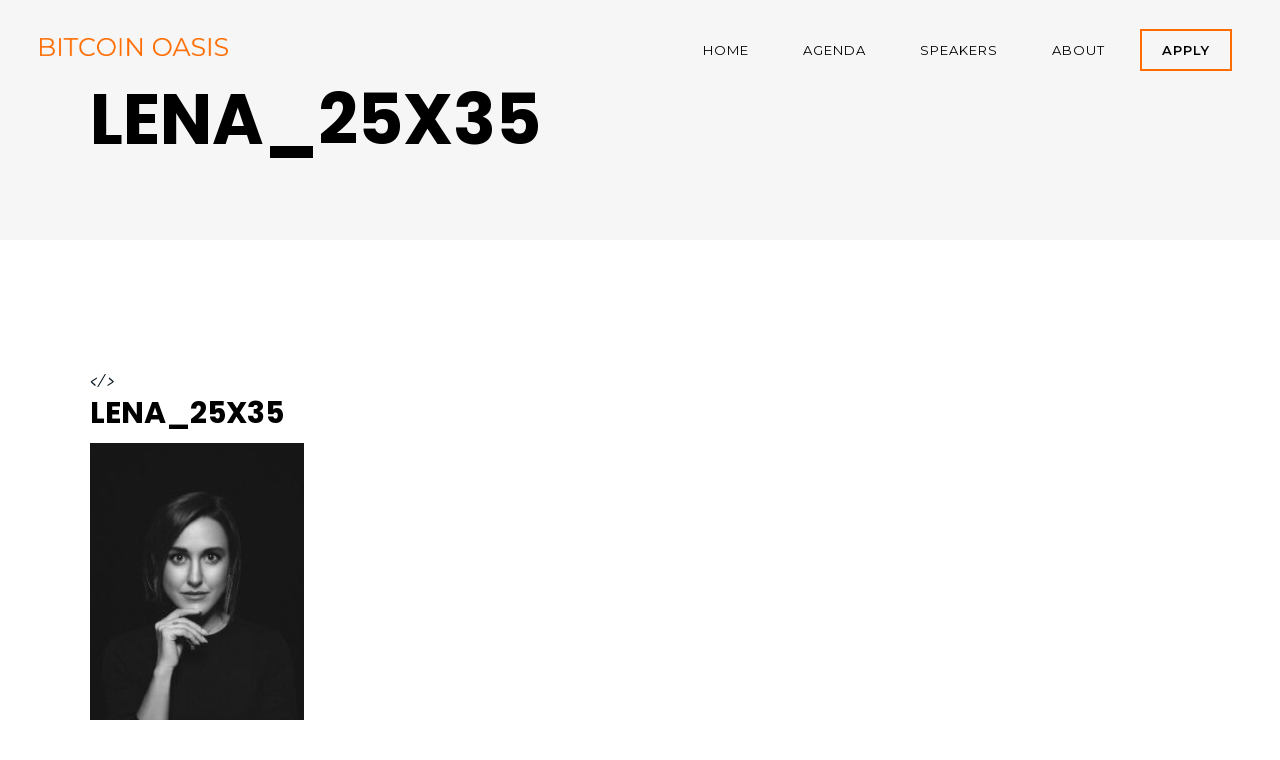

--- FILE ---
content_type: text/html; charset=UTF-8
request_url: https://bitcoin-oasis.com/lena_25x35/
body_size: 26434
content:
<!DOCTYPE html>
<html lang="en-US">
<head>
	
		<meta charset="UTF-8"/>
		<link rel="profile" href="http://gmpg.org/xfn/11"/>
		
				<meta name="viewport" content="width=device-width,initial-scale=1,user-scalable=yes">
		<title>Lena_25x35 &#8211; Bitcoin Oasis</title>
<meta name='robots' content='max-image-preview:large' />
	<style>img:is([sizes="auto" i], [sizes^="auto," i]) { contain-intrinsic-size: 3000px 1500px }</style>
	<script>window._wca = window._wca || [];</script>
<link rel='dns-prefetch' href='//stats.wp.com' />
<link rel='dns-prefetch' href='//fonts.googleapis.com' />
<link rel="alternate" type="application/rss+xml" title="Bitcoin Oasis &raquo; Feed" href="https://bitcoin-oasis.com/feed/" />
<link rel="alternate" type="application/rss+xml" title="Bitcoin Oasis &raquo; Comments Feed" href="https://bitcoin-oasis.com/comments/feed/" />
<link rel="alternate" type="application/rss+xml" title="Bitcoin Oasis &raquo; Lena_25x35 Comments Feed" href="https://bitcoin-oasis.com/feed/?attachment_id=14116" />
<script type="text/javascript">
/* <![CDATA[ */
window._wpemojiSettings = {"baseUrl":"https:\/\/s.w.org\/images\/core\/emoji\/16.0.1\/72x72\/","ext":".png","svgUrl":"https:\/\/s.w.org\/images\/core\/emoji\/16.0.1\/svg\/","svgExt":".svg","source":{"concatemoji":"https:\/\/bitcoin-oasis.com\/wp-includes\/js\/wp-emoji-release.min.js?ver=6.8.3"}};
/*! This file is auto-generated */
!function(s,n){var o,i,e;function c(e){try{var t={supportTests:e,timestamp:(new Date).valueOf()};sessionStorage.setItem(o,JSON.stringify(t))}catch(e){}}function p(e,t,n){e.clearRect(0,0,e.canvas.width,e.canvas.height),e.fillText(t,0,0);var t=new Uint32Array(e.getImageData(0,0,e.canvas.width,e.canvas.height).data),a=(e.clearRect(0,0,e.canvas.width,e.canvas.height),e.fillText(n,0,0),new Uint32Array(e.getImageData(0,0,e.canvas.width,e.canvas.height).data));return t.every(function(e,t){return e===a[t]})}function u(e,t){e.clearRect(0,0,e.canvas.width,e.canvas.height),e.fillText(t,0,0);for(var n=e.getImageData(16,16,1,1),a=0;a<n.data.length;a++)if(0!==n.data[a])return!1;return!0}function f(e,t,n,a){switch(t){case"flag":return n(e,"\ud83c\udff3\ufe0f\u200d\u26a7\ufe0f","\ud83c\udff3\ufe0f\u200b\u26a7\ufe0f")?!1:!n(e,"\ud83c\udde8\ud83c\uddf6","\ud83c\udde8\u200b\ud83c\uddf6")&&!n(e,"\ud83c\udff4\udb40\udc67\udb40\udc62\udb40\udc65\udb40\udc6e\udb40\udc67\udb40\udc7f","\ud83c\udff4\u200b\udb40\udc67\u200b\udb40\udc62\u200b\udb40\udc65\u200b\udb40\udc6e\u200b\udb40\udc67\u200b\udb40\udc7f");case"emoji":return!a(e,"\ud83e\udedf")}return!1}function g(e,t,n,a){var r="undefined"!=typeof WorkerGlobalScope&&self instanceof WorkerGlobalScope?new OffscreenCanvas(300,150):s.createElement("canvas"),o=r.getContext("2d",{willReadFrequently:!0}),i=(o.textBaseline="top",o.font="600 32px Arial",{});return e.forEach(function(e){i[e]=t(o,e,n,a)}),i}function t(e){var t=s.createElement("script");t.src=e,t.defer=!0,s.head.appendChild(t)}"undefined"!=typeof Promise&&(o="wpEmojiSettingsSupports",i=["flag","emoji"],n.supports={everything:!0,everythingExceptFlag:!0},e=new Promise(function(e){s.addEventListener("DOMContentLoaded",e,{once:!0})}),new Promise(function(t){var n=function(){try{var e=JSON.parse(sessionStorage.getItem(o));if("object"==typeof e&&"number"==typeof e.timestamp&&(new Date).valueOf()<e.timestamp+604800&&"object"==typeof e.supportTests)return e.supportTests}catch(e){}return null}();if(!n){if("undefined"!=typeof Worker&&"undefined"!=typeof OffscreenCanvas&&"undefined"!=typeof URL&&URL.createObjectURL&&"undefined"!=typeof Blob)try{var e="postMessage("+g.toString()+"("+[JSON.stringify(i),f.toString(),p.toString(),u.toString()].join(",")+"));",a=new Blob([e],{type:"text/javascript"}),r=new Worker(URL.createObjectURL(a),{name:"wpTestEmojiSupports"});return void(r.onmessage=function(e){c(n=e.data),r.terminate(),t(n)})}catch(e){}c(n=g(i,f,p,u))}t(n)}).then(function(e){for(var t in e)n.supports[t]=e[t],n.supports.everything=n.supports.everything&&n.supports[t],"flag"!==t&&(n.supports.everythingExceptFlag=n.supports.everythingExceptFlag&&n.supports[t]);n.supports.everythingExceptFlag=n.supports.everythingExceptFlag&&!n.supports.flag,n.DOMReady=!1,n.readyCallback=function(){n.DOMReady=!0}}).then(function(){return e}).then(function(){var e;n.supports.everything||(n.readyCallback(),(e=n.source||{}).concatemoji?t(e.concatemoji):e.wpemoji&&e.twemoji&&(t(e.twemoji),t(e.wpemoji)))}))}((window,document),window._wpemojiSettings);
/* ]]> */
</script>
<style id='wp-emoji-styles-inline-css' type='text/css'>

	img.wp-smiley, img.emoji {
		display: inline !important;
		border: none !important;
		box-shadow: none !important;
		height: 1em !important;
		width: 1em !important;
		margin: 0 0.07em !important;
		vertical-align: -0.1em !important;
		background: none !important;
		padding: 0 !important;
	}
</style>
<link rel='stylesheet' id='wp-block-library-css' href='https://bitcoin-oasis.com/wp-includes/css/dist/block-library/style.min.css?ver=6.8.3' type='text/css' media='all' />
<style id='classic-theme-styles-inline-css' type='text/css'>
/*! This file is auto-generated */
.wp-block-button__link{color:#fff;background-color:#32373c;border-radius:9999px;box-shadow:none;text-decoration:none;padding:calc(.667em + 2px) calc(1.333em + 2px);font-size:1.125em}.wp-block-file__button{background:#32373c;color:#fff;text-decoration:none}
</style>
<link rel='stylesheet' id='woocommerce-add-to-cart-form-style-css' href='https://bitcoin-oasis.com/wp-content/plugins/woocommerce/assets/client/blocks/woocommerce/add-to-cart-form-style.css?ver=6.8.3' type='text/css' media='all' />
<style id='woocommerce-product-button-style-inline-css' type='text/css'>
.wp-block-button.wc-block-components-product-button{align-items:center;display:flex;flex-direction:column;gap:12px;justify-content:center;white-space:normal;word-break:break-word}.wp-block-button.wc-block-components-product-button.is-style-outline .wp-block-button__link{border:2px solid}.wp-block-button.wc-block-components-product-button.is-style-outline .wp-block-button__link:not(.has-text-color){color:currentColor}.wp-block-button.wc-block-components-product-button.is-style-outline .wp-block-button__link:not(.has-background){background-color:transparent;background-image:none}.wp-block-button.wc-block-components-product-button.has-custom-width .wp-block-button__link{box-sizing:border-box}.wp-block-button.wc-block-components-product-button.wp-block-button__width-25 .wp-block-button__link{width:25%}.wp-block-button.wc-block-components-product-button.wp-block-button__width-50 .wp-block-button__link{width:50%}.wp-block-button.wc-block-components-product-button.wp-block-button__width-75 .wp-block-button__link{width:75%}.wp-block-button.wc-block-components-product-button.wp-block-button__width-100 .wp-block-button__link{width:100%}.wp-block-button.wc-block-components-product-button .wp-block-button__link{display:inline-flex;font-size:1em;justify-content:center;text-align:center;white-space:normal;width:auto;word-break:break-word}.wp-block-button.wc-block-components-product-button a[hidden]{display:none}@keyframes slideOut{0%{transform:translateY(0)}to{transform:translateY(-100%)}}@keyframes slideIn{0%{opacity:0;transform:translateY(90%)}to{opacity:1;transform:translate(0)}}.wp-block-button.wc-block-components-product-button.align-left{align-items:flex-start}.wp-block-button.wc-block-components-product-button.align-right{align-items:flex-end}.wp-block-button.wc-block-components-product-button .wc-block-components-product-button__button{align-items:center;border-style:none;display:inline-flex;justify-content:center;line-height:inherit;overflow:hidden;white-space:normal;word-break:break-word}.wp-block-button.wc-block-components-product-button .wc-block-components-product-button__button span.wc-block-slide-out{animation:slideOut .1s linear 1 normal forwards}.wp-block-button.wc-block-components-product-button .wc-block-components-product-button__button span.wc-block-slide-in{animation:slideIn .1s linear 1 normal}.wp-block-button.wc-block-components-product-button .wc-block-components-product-button__button--placeholder{background-color:currentColor!important;border:0!important;border-radius:.25rem;box-shadow:none;color:currentColor!important;display:block;line-height:1;max-width:100%!important;min-height:3em;min-width:8em;opacity:.15;outline:0!important;overflow:hidden!important;pointer-events:none;position:relative!important;width:100%;z-index:1}.wp-block-button.wc-block-components-product-button .wc-block-components-product-button__button--placeholder>*{visibility:hidden}.wp-block-button.wc-block-components-product-button .wc-block-components-product-button__button--placeholder:after{animation:loading__animation 1.5s ease-in-out infinite;background-image:linear-gradient(90deg,currentColor,hsla(0,0%,96%,.302),currentColor);background-repeat:no-repeat;content:" ";display:block;height:100%;left:0;position:absolute;right:0;top:0;transform:translateX(-100%)}@keyframes loading__animation{to{transform:translateX(100%)}}@media screen and (prefers-reduced-motion:reduce){.wp-block-button.wc-block-components-product-button .wc-block-components-product-button__button--placeholder{animation:none}}.wc-block-all-products .wp-block-button.wc-block-components-product-button{margin-bottom:12px}.theme-twentytwentyone .editor-styles-wrapper .wc-block-components-product-button .wp-block-button__link{background-color:var(--button--color-background);border-color:var(--button--color-background);color:var(--button--color-text)}

</style>
<style id='woocommerce-product-collection-style-inline-css' type='text/css'>
.wp-block-woocommerce-product-collection .wc-block-components-product-stock-indicator{text-align:center}.wc-block-components-notice-banner .wc-block-components-button.wc-block-components-notice-banner__dismiss[hidden]{display:none}

</style>
<style id='woocommerce-product-filters-style-inline-css' type='text/css'>
:where(.wc-block-product-filters){--top-padding:var(--wp-admin--admin-bar--height);display:inline-flex}@media(max-width:782px){:where(.wc-block-product-filters){--top-padding:var(--adminbar-mobile-padding,0)}}:where(.wc-block-product-filters) .wc-block-product-filters__close-overlay,:where(.wc-block-product-filters) .wc-block-product-filters__open-overlay{align-items:center;background:transparent;border:transparent;color:inherit;display:flex;font-size:.875em;padding:0}:where(.wc-block-product-filters) .wc-block-product-filters__close-overlay svg,:where(.wc-block-product-filters) .wc-block-product-filters__open-overlay svg{fill:currentColor}:where(.wc-block-product-filters) .wc-block-product-filters__close-overlay span,:where(.wc-block-product-filters) .wc-block-product-filters__open-overlay span{padding:0 5px}:where(.wc-block-product-filters) .wc-block-product-filters__open-overlay svg{height:var(--wc-product-filters-overlay-icon-size,1.5em);width:var(--wc-product-filters-overlay-icon-size,1.5em)}:where(.wc-block-product-filters) .wc-block-product-filters__overlay{background-color:transparent;inset:0;pointer-events:none;position:fixed;top:var(--top-padding);transition:background-color .5s;z-index:9999}:where(.wc-block-product-filters) .wc-block-product-filters__overlay-wrapper{height:100%;position:relative;width:100%}:where(.wc-block-product-filters) .wc-block-product-filters__overlay-dialog{background-color:var(--wc-product-filters-overlay-background-color,var(--wc-product-filters-background-color,var(--wp--preset--color--base,#fff)));color:var(--wc-product-filters-overlay-text-color,var(--wc-product-filters-text-color,var(--wp--preset--color--base,#111)));display:flex!important;flex-direction:column;gap:var(--wp--preset--spacing--40);inset:0;max-height:100%;position:absolute;transform:translateY(100vh);transition:none}:where(.wc-block-product-filters) .wc-block-product-filters__overlay-header{display:flex;flex-flow:row-reverse;padding:var(--wp--preset--spacing--30) var(--wp--preset--spacing--40) 0}:where(.wc-block-product-filters) .wc-block-product-filters__overlay-content{display:flex;flex-direction:column;flex-grow:1;gap:var(--wc-product-filter-block-spacing,var(--wp--style--block-gap,1.2rem));overflow-y:scroll;padding:0 var(--wp--preset--spacing--40)}:where(.wc-block-product-filters) .wc-block-product-filters__overlay-content>:first-child{margin-top:0}:where(.wc-block-product-filters) .wc-block-product-filters__overlay-footer{box-shadow:0 -4px 8px 0 rgba(0,0,0,.102);padding:var(--wp--preset--spacing--30) var(--wp--preset--spacing--40)}:where(.wc-block-product-filters) .wc-block-product-filters__apply{width:100%}:where(.wc-block-product-filters).is-overlay-opened .wc-block-product-filters__overlay{background-color:rgba(95,95,95,.35);pointer-events:auto;z-index:9999}:where(.wc-block-product-filters).is-overlay-opened .wc-block-product-filters__overlay-dialog{color:var(--wc-product-filters-overlay-color,inherit);transform:translateY(0);transition:transform .5s}@media(min-width:601px){:where(.wc-block-product-filters),:where(.wc-block-product-filters).is-overlay-opened{display:flex}:where(.wc-block-product-filters) .wc-block-product-filters__open-overlay,:where(.wc-block-product-filters) .wc-block-product-filters__overlay-footer,:where(.wc-block-product-filters) .wc-block-product-filters__overlay-header,:where(.wc-block-product-filters).is-overlay-opened .wc-block-product-filters__open-overlay,:where(.wc-block-product-filters).is-overlay-opened .wc-block-product-filters__overlay-footer,:where(.wc-block-product-filters).is-overlay-opened .wc-block-product-filters__overlay-header{display:none}:where(.wc-block-product-filters) .wc-block-product-filters__overlay,:where(.wc-block-product-filters).is-overlay-opened .wc-block-product-filters__overlay{background:inherit;color:inherit;inset:0;pointer-events:auto;position:relative;transition:none}:where(.wc-block-product-filters) .wc-block-product-filters__overlay-wrapper,:where(.wc-block-product-filters).is-overlay-opened .wc-block-product-filters__overlay-wrapper{background:inherit;color:inherit;height:auto;width:auto}:where(.wc-block-product-filters) .wc-block-product-filters__overlay-dialog,:where(.wc-block-product-filters).is-overlay-opened .wc-block-product-filters__overlay-dialog{background:inherit;color:inherit;position:relative;transform:none}:where(.wc-block-product-filters) .wc-block-product-filters__overlay-content,:where(.wc-block-product-filters).is-overlay-opened .wc-block-product-filters__overlay-content{background:inherit;color:inherit;flex-grow:1;overflow:visible;padding:0}}@media(max-width:600px){:where(.wc-block-product-filters) .wc-block-product-filters__overlay-content .wp-block-group{display:block}:where(.wc-block-product-filters) .wc-block-product-filters__overlay-content .wp-block-group>div{margin:20px 0}}.wc-block-product-filter--hidden{display:none}

</style>
<link rel='stylesheet' id='woocommerce-product-filter-price-slider-style-css' href='https://bitcoin-oasis.com/wp-content/plugins/woocommerce/assets/client/blocks/woocommerce/product-filter-price-slider-style.css?ver=6.8.3' type='text/css' media='all' />
<style id='woocommerce-product-filter-removable-chips-style-inline-css' type='text/css'>
.wc-block-product-filter-removable-chips.is-vertical .wc-block-product-filter-removable-chips__items{flex-direction:column}.wc-block-product-filter-removable-chips.is-content-justification-center .wc-block-product-filter-removable-chips__items{justify-content:center}.wc-block-product-filter-removable-chips.is-content-justification-right .wc-block-product-filter-removable-chips__items{justify-content:flex-end}.wc-block-product-filter-removable-chips.is-content-justification-space-between .wc-block-product-filter-removable-chips__items{justify-content:space-between}.wc-block-product-filter-removable-chips.is-horizontal .wc-block-product-filter-removable-chips__items{width:100%}.wc-block-product-filter-removable-chips__items{color:var(--wc-product-filter-removable-chips-text,currentColor);display:inline-flex;flex-wrap:wrap;gap:4px;list-style:none;margin:0;padding:0}.wc-block-product-filter-removable-chips__items .wc-block-product-filter-removable-chips__item{align-items:center;appearance:none;background:var(--wc-product-filter-removable-chips-background,transparent);border:1px solid var(--wc-product-filter-removable-chips-border,color-mix(in srgb,currentColor 20%,transparent));border-radius:2px;display:flex;font-size:.875em;gap:8px;justify-content:space-between;padding:.25em .75em}.wc-block-product-filter-removable-chips__items .wc-block-product-filter-removable-chips__item .wc-block-product-filter-removable-chips__remove{align-items:center;background-color:transparent;border:none;color:var(--wc-product-filter-removable-chips-text,currentColor);cursor:pointer;display:flex;margin:0;padding:0}.wc-block-product-filter-removable-chips__items .wc-block-product-filter-removable-chips__item .wc-block-product-filter-removable-chips__remove .wc-block-product-filter-removable-chips__remove-icon{fill:currentColor}

</style>
<style id='woocommerce-product-filter-checkbox-list-style-inline-css' type='text/css'>
.wc-block-product-filter-checkbox-list__list{list-style:none outside;margin:0;padding:0}.wc-block-product-filter-checkbox-list__label{align-items:center;display:inline-flex;gap:.625em}.wc-block-product-filter-checkbox-list__item .wc-block-product-filter-checkbox-list__label{margin-bottom:0}:where(.wc-block-product-filter-checkbox-list__input-wrapper){display:block;position:relative}.wc-block-product-filter-checkbox-list__input-wrapper:before{background:currentColor;border-radius:2px;content:"";height:1em;left:0;opacity:.1;pointer-events:none;position:absolute;top:0;width:1em}.has-option-element-color .wc-block-product-filter-checkbox-list__input-wrapper:before{display:none}input[type=checkbox].wc-block-product-filter-checkbox-list__input{appearance:none;background:var(--wc-product-filter-checkbox-list-option-element,transparent);border:1px solid var(--wc-product-filter-checkbox-list-option-element-border,transparent);border-radius:2px;color:inherit;cursor:pointer;display:block;font-size:inherit;height:1em;margin:0;width:1em}input[type=checkbox].wc-block-product-filter-checkbox-list__input:focus{outline-color:var(--wc-product-filter-checkbox-list-option-element-border,currentColor);outline-width:1px}svg.wc-block-product-filter-checkbox-list__mark{box-sizing:border-box;color:var(--wc-product-filter-checkbox-list-option-element-selected,currentColor);display:none;height:1em;left:0;padding:.2em;position:absolute;top:0;width:1em}input[type=checkbox].wc-block-product-filter-checkbox-list__input:checked:after,input[type=checkbox].wc-block-product-filter-checkbox-list__input:checked:before{content:none}input[type=checkbox].wc-block-product-filter-checkbox-list__input:checked+.wc-block-product-filter-checkbox-list__mark{display:block;pointer-events:none}:where(.wc-block-product-filter-checkbox-list__text-wrapper){align-items:center;display:inline-flex;font-size:.875em;gap:4px}.wc-block-product-filter-checkbox-list__show-more{appearance:none;background:transparent;border:none;font-family:inherit;padding:0;text-decoration:underline}

</style>
<style id='woocommerce-product-filter-chips-style-inline-css' type='text/css'>
:where(.wc-block-product-filter-chips__items){display:flex;flex-wrap:wrap;gap:4px}.wc-block-product-filter-chips__item{appearance:none;background:transparent;border:1px solid color-mix(in srgb,currentColor 20%,transparent);border-radius:2px;color:var(--wc-product-filter-chips-text,currentColor);cursor:pointer;font-family:inherit;font-size:.875em;padding:4px 8px}.has-chip-text-color .wc-block-product-filter-chips__item{color:var(--wc-product-filter-chips-text)}.has-chip-background-color .wc-block-product-filter-chips__item{background:var(--wc-product-filter-chips-background)}.has-chip-border-color .wc-block-product-filter-chips__item{border-color:var(--wc-product-filter-chips-border)}.wc-block-product-filter-chips__item[aria-checked=true]{background:currentColor}.has-selected-chip-text-color .wc-block-product-filter-chips__item[aria-checked=true]{color:var(--wc-product-filter-chips-selected-text)}.has-selected-chip-background-color .wc-block-product-filter-chips__item[aria-checked=true]{background:var(--wc-product-filter-chips-selected-background)}.has-selected-chip-border-color .wc-block-product-filter-chips__item[aria-checked=true]{border-color:var(--wc-product-filter-chips-selected-border)}:where(.wc-block-product-filter-chips__label){align-items:center;display:inline-flex;gap:4px}.wc-block-product-filter-chips:not(.has-selected-chip-text-color) .wc-block-product-filter-chips__item[aria-checked=true]>.wc-block-product-filter-chips__label{filter:invert(100%)}.wc-block-product-filter-chips__show-more{appearance:none;background:transparent;border:none;font-family:inherit;padding:0;text-decoration:underline}

</style>
<link rel='stylesheet' id='woocommerce-product-gallery-style-css' href='https://bitcoin-oasis.com/wp-content/plugins/woocommerce/assets/client/blocks/woocommerce/product-gallery-style.css?ver=6.8.3' type='text/css' media='all' />
<style id='woocommerce-product-template-style-inline-css' type='text/css'>
.wc-block-product-template{list-style:none;margin-bottom:0;margin-top:0;max-width:100%;padding:0}.wc-block-product-template.wc-block-product-template{background:none}.wc-block-product-template.is-flex-container{display:flex;flex-direction:row;flex-wrap:wrap;gap:1.25em}.wc-block-product-template.is-flex-container>li{list-style:none;margin:0;width:100%}@media(min-width:600px){.wc-block-product-template.is-flex-container.is-flex-container.columns-2>li{width:calc(50% - .625em)}.wc-block-product-template.is-flex-container.is-flex-container.columns-3>li{width:calc(33.33333% - .83333em)}.wc-block-product-template.is-flex-container.is-flex-container.columns-4>li{width:calc(25% - .9375em)}.wc-block-product-template.is-flex-container.is-flex-container.columns-5>li{width:calc(20% - 1em)}.wc-block-product-template.is-flex-container.is-flex-container.columns-6>li{width:calc(16.66667% - 1.04167em)}}.wc-block-product-template__responsive{grid-gap:1.25em;display:grid}.wc-block-product-template__responsive.columns-2{grid-template-columns:repeat(auto-fill,minmax(max(150px,calc(50% - .625em)),1fr))}.wc-block-product-template__responsive.columns-3{grid-template-columns:repeat(auto-fill,minmax(max(150px,calc(33.33333% - .83333em)),1fr))}.wc-block-product-template__responsive.columns-4{grid-template-columns:repeat(auto-fill,minmax(max(150px,calc(25% - .9375em)),1fr))}.wc-block-product-template__responsive.columns-5{grid-template-columns:repeat(auto-fill,minmax(max(150px,calc(20% - 1em)),1fr))}.wc-block-product-template__responsive.columns-6{grid-template-columns:repeat(auto-fill,minmax(max(150px,calc(16.66667% - 1.04167em)),1fr))}.wc-block-product-template__responsive>li{margin-block-start:0}:where(.wc-block-product-template .wc-block-product)>:not(:last-child){margin-bottom:.75rem;margin-top:0}.is-product-collection-layout-list .wc-block-product:not(:last-child){margin-bottom:1.2rem}

</style>
<link rel='stylesheet' id='mediaelement-css' href='https://bitcoin-oasis.com/wp-includes/js/mediaelement/mediaelementplayer-legacy.min.css?ver=4.2.17' type='text/css' media='all' />
<link rel='stylesheet' id='wp-mediaelement-css' href='https://bitcoin-oasis.com/wp-includes/js/mediaelement/wp-mediaelement.min.css?ver=6.8.3' type='text/css' media='all' />
<style id='jetpack-sharing-buttons-style-inline-css' type='text/css'>
.jetpack-sharing-buttons__services-list{display:flex;flex-direction:row;flex-wrap:wrap;gap:0;list-style-type:none;margin:5px;padding:0}.jetpack-sharing-buttons__services-list.has-small-icon-size{font-size:12px}.jetpack-sharing-buttons__services-list.has-normal-icon-size{font-size:16px}.jetpack-sharing-buttons__services-list.has-large-icon-size{font-size:24px}.jetpack-sharing-buttons__services-list.has-huge-icon-size{font-size:36px}@media print{.jetpack-sharing-buttons__services-list{display:none!important}}.editor-styles-wrapper .wp-block-jetpack-sharing-buttons{gap:0;padding-inline-start:0}ul.jetpack-sharing-buttons__services-list.has-background{padding:1.25em 2.375em}
</style>
<style id='global-styles-inline-css' type='text/css'>
:root{--wp--preset--aspect-ratio--square: 1;--wp--preset--aspect-ratio--4-3: 4/3;--wp--preset--aspect-ratio--3-4: 3/4;--wp--preset--aspect-ratio--3-2: 3/2;--wp--preset--aspect-ratio--2-3: 2/3;--wp--preset--aspect-ratio--16-9: 16/9;--wp--preset--aspect-ratio--9-16: 9/16;--wp--preset--color--black: #000000;--wp--preset--color--cyan-bluish-gray: #abb8c3;--wp--preset--color--white: #ffffff;--wp--preset--color--pale-pink: #f78da7;--wp--preset--color--vivid-red: #cf2e2e;--wp--preset--color--luminous-vivid-orange: #ff6900;--wp--preset--color--luminous-vivid-amber: #fcb900;--wp--preset--color--light-green-cyan: #7bdcb5;--wp--preset--color--vivid-green-cyan: #00d084;--wp--preset--color--pale-cyan-blue: #8ed1fc;--wp--preset--color--vivid-cyan-blue: #0693e3;--wp--preset--color--vivid-purple: #9b51e0;--wp--preset--gradient--vivid-cyan-blue-to-vivid-purple: linear-gradient(135deg,rgba(6,147,227,1) 0%,rgb(155,81,224) 100%);--wp--preset--gradient--light-green-cyan-to-vivid-green-cyan: linear-gradient(135deg,rgb(122,220,180) 0%,rgb(0,208,130) 100%);--wp--preset--gradient--luminous-vivid-amber-to-luminous-vivid-orange: linear-gradient(135deg,rgba(252,185,0,1) 0%,rgba(255,105,0,1) 100%);--wp--preset--gradient--luminous-vivid-orange-to-vivid-red: linear-gradient(135deg,rgba(255,105,0,1) 0%,rgb(207,46,46) 100%);--wp--preset--gradient--very-light-gray-to-cyan-bluish-gray: linear-gradient(135deg,rgb(238,238,238) 0%,rgb(169,184,195) 100%);--wp--preset--gradient--cool-to-warm-spectrum: linear-gradient(135deg,rgb(74,234,220) 0%,rgb(151,120,209) 20%,rgb(207,42,186) 40%,rgb(238,44,130) 60%,rgb(251,105,98) 80%,rgb(254,248,76) 100%);--wp--preset--gradient--blush-light-purple: linear-gradient(135deg,rgb(255,206,236) 0%,rgb(152,150,240) 100%);--wp--preset--gradient--blush-bordeaux: linear-gradient(135deg,rgb(254,205,165) 0%,rgb(254,45,45) 50%,rgb(107,0,62) 100%);--wp--preset--gradient--luminous-dusk: linear-gradient(135deg,rgb(255,203,112) 0%,rgb(199,81,192) 50%,rgb(65,88,208) 100%);--wp--preset--gradient--pale-ocean: linear-gradient(135deg,rgb(255,245,203) 0%,rgb(182,227,212) 50%,rgb(51,167,181) 100%);--wp--preset--gradient--electric-grass: linear-gradient(135deg,rgb(202,248,128) 0%,rgb(113,206,126) 100%);--wp--preset--gradient--midnight: linear-gradient(135deg,rgb(2,3,129) 0%,rgb(40,116,252) 100%);--wp--preset--font-size--small: 13px;--wp--preset--font-size--medium: 20px;--wp--preset--font-size--large: 36px;--wp--preset--font-size--x-large: 42px;--wp--preset--spacing--20: 0.44rem;--wp--preset--spacing--30: 0.67rem;--wp--preset--spacing--40: 1rem;--wp--preset--spacing--50: 1.5rem;--wp--preset--spacing--60: 2.25rem;--wp--preset--spacing--70: 3.38rem;--wp--preset--spacing--80: 5.06rem;--wp--preset--shadow--natural: 6px 6px 9px rgba(0, 0, 0, 0.2);--wp--preset--shadow--deep: 12px 12px 50px rgba(0, 0, 0, 0.4);--wp--preset--shadow--sharp: 6px 6px 0px rgba(0, 0, 0, 0.2);--wp--preset--shadow--outlined: 6px 6px 0px -3px rgba(255, 255, 255, 1), 6px 6px rgba(0, 0, 0, 1);--wp--preset--shadow--crisp: 6px 6px 0px rgba(0, 0, 0, 1);}:where(.is-layout-flex){gap: 0.5em;}:where(.is-layout-grid){gap: 0.5em;}body .is-layout-flex{display: flex;}.is-layout-flex{flex-wrap: wrap;align-items: center;}.is-layout-flex > :is(*, div){margin: 0;}body .is-layout-grid{display: grid;}.is-layout-grid > :is(*, div){margin: 0;}:where(.wp-block-columns.is-layout-flex){gap: 2em;}:where(.wp-block-columns.is-layout-grid){gap: 2em;}:where(.wp-block-post-template.is-layout-flex){gap: 1.25em;}:where(.wp-block-post-template.is-layout-grid){gap: 1.25em;}.has-black-color{color: var(--wp--preset--color--black) !important;}.has-cyan-bluish-gray-color{color: var(--wp--preset--color--cyan-bluish-gray) !important;}.has-white-color{color: var(--wp--preset--color--white) !important;}.has-pale-pink-color{color: var(--wp--preset--color--pale-pink) !important;}.has-vivid-red-color{color: var(--wp--preset--color--vivid-red) !important;}.has-luminous-vivid-orange-color{color: var(--wp--preset--color--luminous-vivid-orange) !important;}.has-luminous-vivid-amber-color{color: var(--wp--preset--color--luminous-vivid-amber) !important;}.has-light-green-cyan-color{color: var(--wp--preset--color--light-green-cyan) !important;}.has-vivid-green-cyan-color{color: var(--wp--preset--color--vivid-green-cyan) !important;}.has-pale-cyan-blue-color{color: var(--wp--preset--color--pale-cyan-blue) !important;}.has-vivid-cyan-blue-color{color: var(--wp--preset--color--vivid-cyan-blue) !important;}.has-vivid-purple-color{color: var(--wp--preset--color--vivid-purple) !important;}.has-black-background-color{background-color: var(--wp--preset--color--black) !important;}.has-cyan-bluish-gray-background-color{background-color: var(--wp--preset--color--cyan-bluish-gray) !important;}.has-white-background-color{background-color: var(--wp--preset--color--white) !important;}.has-pale-pink-background-color{background-color: var(--wp--preset--color--pale-pink) !important;}.has-vivid-red-background-color{background-color: var(--wp--preset--color--vivid-red) !important;}.has-luminous-vivid-orange-background-color{background-color: var(--wp--preset--color--luminous-vivid-orange) !important;}.has-luminous-vivid-amber-background-color{background-color: var(--wp--preset--color--luminous-vivid-amber) !important;}.has-light-green-cyan-background-color{background-color: var(--wp--preset--color--light-green-cyan) !important;}.has-vivid-green-cyan-background-color{background-color: var(--wp--preset--color--vivid-green-cyan) !important;}.has-pale-cyan-blue-background-color{background-color: var(--wp--preset--color--pale-cyan-blue) !important;}.has-vivid-cyan-blue-background-color{background-color: var(--wp--preset--color--vivid-cyan-blue) !important;}.has-vivid-purple-background-color{background-color: var(--wp--preset--color--vivid-purple) !important;}.has-black-border-color{border-color: var(--wp--preset--color--black) !important;}.has-cyan-bluish-gray-border-color{border-color: var(--wp--preset--color--cyan-bluish-gray) !important;}.has-white-border-color{border-color: var(--wp--preset--color--white) !important;}.has-pale-pink-border-color{border-color: var(--wp--preset--color--pale-pink) !important;}.has-vivid-red-border-color{border-color: var(--wp--preset--color--vivid-red) !important;}.has-luminous-vivid-orange-border-color{border-color: var(--wp--preset--color--luminous-vivid-orange) !important;}.has-luminous-vivid-amber-border-color{border-color: var(--wp--preset--color--luminous-vivid-amber) !important;}.has-light-green-cyan-border-color{border-color: var(--wp--preset--color--light-green-cyan) !important;}.has-vivid-green-cyan-border-color{border-color: var(--wp--preset--color--vivid-green-cyan) !important;}.has-pale-cyan-blue-border-color{border-color: var(--wp--preset--color--pale-cyan-blue) !important;}.has-vivid-cyan-blue-border-color{border-color: var(--wp--preset--color--vivid-cyan-blue) !important;}.has-vivid-purple-border-color{border-color: var(--wp--preset--color--vivid-purple) !important;}.has-vivid-cyan-blue-to-vivid-purple-gradient-background{background: var(--wp--preset--gradient--vivid-cyan-blue-to-vivid-purple) !important;}.has-light-green-cyan-to-vivid-green-cyan-gradient-background{background: var(--wp--preset--gradient--light-green-cyan-to-vivid-green-cyan) !important;}.has-luminous-vivid-amber-to-luminous-vivid-orange-gradient-background{background: var(--wp--preset--gradient--luminous-vivid-amber-to-luminous-vivid-orange) !important;}.has-luminous-vivid-orange-to-vivid-red-gradient-background{background: var(--wp--preset--gradient--luminous-vivid-orange-to-vivid-red) !important;}.has-very-light-gray-to-cyan-bluish-gray-gradient-background{background: var(--wp--preset--gradient--very-light-gray-to-cyan-bluish-gray) !important;}.has-cool-to-warm-spectrum-gradient-background{background: var(--wp--preset--gradient--cool-to-warm-spectrum) !important;}.has-blush-light-purple-gradient-background{background: var(--wp--preset--gradient--blush-light-purple) !important;}.has-blush-bordeaux-gradient-background{background: var(--wp--preset--gradient--blush-bordeaux) !important;}.has-luminous-dusk-gradient-background{background: var(--wp--preset--gradient--luminous-dusk) !important;}.has-pale-ocean-gradient-background{background: var(--wp--preset--gradient--pale-ocean) !important;}.has-electric-grass-gradient-background{background: var(--wp--preset--gradient--electric-grass) !important;}.has-midnight-gradient-background{background: var(--wp--preset--gradient--midnight) !important;}.has-small-font-size{font-size: var(--wp--preset--font-size--small) !important;}.has-medium-font-size{font-size: var(--wp--preset--font-size--medium) !important;}.has-large-font-size{font-size: var(--wp--preset--font-size--large) !important;}.has-x-large-font-size{font-size: var(--wp--preset--font-size--x-large) !important;}
:where(.wp-block-post-template.is-layout-flex){gap: 1.25em;}:where(.wp-block-post-template.is-layout-grid){gap: 1.25em;}
:where(.wp-block-columns.is-layout-flex){gap: 2em;}:where(.wp-block-columns.is-layout-grid){gap: 2em;}
:root :where(.wp-block-pullquote){font-size: 1.5em;line-height: 1.6;}
</style>
<link rel='stylesheet' id='contact-form-7-css' href='https://bitcoin-oasis.com/wp-content/plugins/contact-form-7/includes/css/styles.css?ver=6.0.6' type='text/css' media='all' />
<link rel='stylesheet' id='nbcpf-intlTelInput-style-css' href='https://bitcoin-oasis.com/wp-content/plugins/country-phone-field-contact-form-7/assets/css/intlTelInput.min.css?ver=6.8.3' type='text/css' media='all' />
<link rel='stylesheet' id='nbcpf-countryFlag-style-css' href='https://bitcoin-oasis.com/wp-content/plugins/country-phone-field-contact-form-7/assets/css/countrySelect.min.css?ver=6.8.3' type='text/css' media='all' />
<link rel='stylesheet' id='wooajaxcart-css' href='https://bitcoin-oasis.com/wp-content/plugins/woocommerce-ajax-cart/assets/wooajaxcart.css?ver=6.8.3' type='text/css' media='all' />
<style id='woocommerce-inline-inline-css' type='text/css'>
.woocommerce form .form-row .required { visibility: visible; }
</style>
<link rel='stylesheet' id='qi-addons-for-elementor-grid-style-css' href='https://bitcoin-oasis.com/wp-content/plugins/qi-addons-for-elementor/assets/css/grid.min.css?ver=1.9.1' type='text/css' media='all' />
<link rel='stylesheet' id='qi-addons-for-elementor-helper-parts-style-css' href='https://bitcoin-oasis.com/wp-content/plugins/qi-addons-for-elementor/assets/css/helper-parts.min.css?ver=1.9.1' type='text/css' media='all' />
<link rel='stylesheet' id='qi-addons-for-elementor-style-css' href='https://bitcoin-oasis.com/wp-content/plugins/qi-addons-for-elementor/assets/css/main.min.css?ver=1.9.1' type='text/css' media='all' />
<link rel='stylesheet' id='brands-styles-css' href='https://bitcoin-oasis.com/wp-content/plugins/woocommerce/assets/css/brands.css?ver=9.9.3' type='text/css' media='all' />
<link rel='stylesheet' id='wellexpo-select-default-style-css' href='https://bitcoin-oasis.com/wp-content/themes/wellexpo/style.css?ver=6.8.3' type='text/css' media='all' />
<link rel='stylesheet' id='wellexpo-select-child-style-css' href='https://bitcoin-oasis.com/wp-content/themes/wellexpo-child/style.css?ver=6.8.3' type='text/css' media='all' />
<link rel='stylesheet' id='wellexpo-select-modules-css' href='https://bitcoin-oasis.com/wp-content/themes/wellexpo/assets/css/modules.min.css?ver=6.8.3' type='text/css' media='all' />
<style id='wellexpo-select-modules-inline-css' type='text/css'>
.qodef-smooth-transition-loader, .qodef-st-loader .qodef-uncover-spinner .qodef-uncover-brnd { background-color: #ffffff;}
</style>
<link rel='stylesheet' id='qodef-dripicons-css' href='https://bitcoin-oasis.com/wp-content/themes/wellexpo/framework/lib/icons-pack/dripicons/dripicons.css?ver=6.8.3' type='text/css' media='all' />
<link rel='stylesheet' id='qodef-font_elegant-css' href='https://bitcoin-oasis.com/wp-content/themes/wellexpo/framework/lib/icons-pack/elegant-icons/style.min.css?ver=6.8.3' type='text/css' media='all' />
<link rel='stylesheet' id='qodef-font_awesome-css' href='https://bitcoin-oasis.com/wp-content/themes/wellexpo/framework/lib/icons-pack/font-awesome/css/fontawesome-all.min.css?ver=6.8.3' type='text/css' media='all' />
<link rel='stylesheet' id='qodef-ion_icons-css' href='https://bitcoin-oasis.com/wp-content/themes/wellexpo/framework/lib/icons-pack/ion-icons/css/ionicons.min.css?ver=6.8.3' type='text/css' media='all' />
<link rel='stylesheet' id='qodef-linea_icons-css' href='https://bitcoin-oasis.com/wp-content/themes/wellexpo/framework/lib/icons-pack/linea-icons/style.css?ver=6.8.3' type='text/css' media='all' />
<link rel='stylesheet' id='qodef-linear_icons-css' href='https://bitcoin-oasis.com/wp-content/themes/wellexpo/framework/lib/icons-pack/linear-icons/style.css?ver=6.8.3' type='text/css' media='all' />
<link rel='stylesheet' id='qodef-simple_line_icons-css' href='https://bitcoin-oasis.com/wp-content/themes/wellexpo/framework/lib/icons-pack/simple-line-icons/simple-line-icons.css?ver=6.8.3' type='text/css' media='all' />
<link rel='stylesheet' id='wellexpo-select-style-dynamic-css' href='https://bitcoin-oasis.com/wp-content/themes/wellexpo/assets/css/style_dynamic.css?ver=1737635081' type='text/css' media='all' />
<link rel='stylesheet' id='wellexpo-select-modules-responsive-css' href='https://bitcoin-oasis.com/wp-content/themes/wellexpo/assets/css/modules-responsive.min.css?ver=6.8.3' type='text/css' media='all' />
<link rel='stylesheet' id='wellexpo-select-style-dynamic-responsive-css' href='https://bitcoin-oasis.com/wp-content/themes/wellexpo/assets/css/style_dynamic_responsive.css?ver=1737635081' type='text/css' media='all' />
<link rel='stylesheet' id='wellexpo-select-google-fonts-css' href='https://fonts.googleapis.com/css?family=Poppins%3A300%2C400%2C400italic%2C600%2C700%7CRubik%3A300%2C400%2C400italic%2C600%2C700%7CMontserrat%3A300%2C400%2C400italic%2C600%2C700&#038;subset=latin-ext&#038;ver=1.0.0' type='text/css' media='all' />
<link rel='stylesheet' id='wellexpo-core-dashboard-style-css' href='https://bitcoin-oasis.com/wp-content/plugins/wellexpo-core/core-dashboard/assets/css/core-dashboard.min.css?ver=6.8.3' type='text/css' media='all' />
<link rel='stylesheet' id='swiper-css' href='https://bitcoin-oasis.com/wp-content/plugins/qi-addons-for-elementor/assets/plugins/swiper/8.4.5/swiper.min.css?ver=8.4.5' type='text/css' media='all' />
<link rel='stylesheet' id='elementor-frontend-css' href='https://bitcoin-oasis.com/wp-content/uploads/elementor/css/custom-frontend.min.css?ver=1749135892' type='text/css' media='all' />
<link rel='stylesheet' id='eael-general-css' href='https://bitcoin-oasis.com/wp-content/plugins/essential-addons-for-elementor-lite/assets/front-end/css/view/general.min.css?ver=6.1.18' type='text/css' media='all' />
<link rel='stylesheet' id='bdt-uikit-css' href='https://bitcoin-oasis.com/wp-content/plugins/bdthemes-element-pack-lite/assets/css/bdt-uikit.css?ver=3.21.7' type='text/css' media='all' />
<link rel='stylesheet' id='ep-helper-css' href='https://bitcoin-oasis.com/wp-content/plugins/bdthemes-element-pack-lite/assets/css/ep-helper.css?ver=5.11.3' type='text/css' media='all' />
<script type="text/javascript" src="https://bitcoin-oasis.com/wp-includes/js/jquery/jquery.min.js?ver=3.7.1" id="jquery-core-js"></script>
<script type="text/javascript" src="https://bitcoin-oasis.com/wp-includes/js/jquery/jquery-migrate.min.js?ver=3.4.1" id="jquery-migrate-js"></script>
<script type="text/javascript" id="wooajaxcart-js-extra">
/* <![CDATA[ */
var wooajaxcart = {"updating_text":"Updating...","warn_remove_text":"Are you sure you want to remove this item from cart?","ajax_timeout":"400","confirm_zero_qty":"no"};
/* ]]> */
</script>
<script type="text/javascript" src="https://bitcoin-oasis.com/wp-content/plugins/woocommerce-ajax-cart/assets/wooajaxcart.js?ver=6.8.3" id="wooajaxcart-js"></script>
<script type="text/javascript" src="https://bitcoin-oasis.com/wp-content/plugins/woocommerce/assets/js/jquery-blockui/jquery.blockUI.min.js?ver=2.7.0-wc.9.9.3" id="jquery-blockui-js" defer="defer" data-wp-strategy="defer"></script>
<script type="text/javascript" src="https://bitcoin-oasis.com/wp-content/plugins/woocommerce/assets/js/js-cookie/js.cookie.min.js?ver=2.1.4-wc.9.9.3" id="js-cookie-js" defer="defer" data-wp-strategy="defer"></script>
<script type="text/javascript" id="woocommerce-js-extra">
/* <![CDATA[ */
var woocommerce_params = {"ajax_url":"\/wp-admin\/admin-ajax.php","wc_ajax_url":"\/?wc-ajax=%%endpoint%%","i18n_password_show":"Show password","i18n_password_hide":"Hide password"};
/* ]]> */
</script>
<script type="text/javascript" src="https://bitcoin-oasis.com/wp-content/plugins/woocommerce/assets/js/frontend/woocommerce.min.js?ver=9.9.3" id="woocommerce-js" defer="defer" data-wp-strategy="defer"></script>
<script type="text/javascript" id="WCPAY_ASSETS-js-extra">
/* <![CDATA[ */
var wcpayAssets = {"url":"https:\/\/bitcoin-oasis.com\/wp-content\/plugins\/woocommerce-payments\/dist\/"};
/* ]]> */
</script>
<script type="text/javascript" src="https://bitcoin-oasis.com/wp-content/plugins/woocommerce/assets/js/select2/select2.full.min.js?ver=4.0.3-wc.9.9.3" id="select2-js" defer="defer" data-wp-strategy="defer"></script>
<script type="text/javascript" src="https://stats.wp.com/s-202546.js" id="woocommerce-analytics-js" defer="defer" data-wp-strategy="defer"></script>
<link rel="https://api.w.org/" href="https://bitcoin-oasis.com/wp-json/" /><link rel="alternate" title="JSON" type="application/json" href="https://bitcoin-oasis.com/wp-json/wp/v2/media/14116" /><link rel="EditURI" type="application/rsd+xml" title="RSD" href="https://bitcoin-oasis.com/xmlrpc.php?rsd" />
<meta name="generator" content="WordPress 6.8.3" />
<meta name="generator" content="WooCommerce 9.9.3" />
<link rel='shortlink' href='https://bitcoin-oasis.com/?p=14116' />
<link rel="alternate" title="oEmbed (JSON)" type="application/json+oembed" href="https://bitcoin-oasis.com/wp-json/oembed/1.0/embed?url=https%3A%2F%2Fbitcoin-oasis.com%2Flena_25x35%2F" />
<link rel="alternate" title="oEmbed (XML)" type="text/xml+oembed" href="https://bitcoin-oasis.com/wp-json/oembed/1.0/embed?url=https%3A%2F%2Fbitcoin-oasis.com%2Flena_25x35%2F&#038;format=xml" />
	<style>img#wpstats{display:none}</style>
			<noscript><style>.woocommerce-product-gallery{ opacity: 1 !important; }</style></noscript>
	<meta name="generator" content="Elementor 3.29.2; features: additional_custom_breakpoints, e_local_google_fonts; settings: css_print_method-external, google_font-enabled, font_display-swap">
			<style>
				.e-con.e-parent:nth-of-type(n+4):not(.e-lazyloaded):not(.e-no-lazyload),
				.e-con.e-parent:nth-of-type(n+4):not(.e-lazyloaded):not(.e-no-lazyload) * {
					background-image: none !important;
				}
				@media screen and (max-height: 1024px) {
					.e-con.e-parent:nth-of-type(n+3):not(.e-lazyloaded):not(.e-no-lazyload),
					.e-con.e-parent:nth-of-type(n+3):not(.e-lazyloaded):not(.e-no-lazyload) * {
						background-image: none !important;
					}
				}
				@media screen and (max-height: 640px) {
					.e-con.e-parent:nth-of-type(n+2):not(.e-lazyloaded):not(.e-no-lazyload),
					.e-con.e-parent:nth-of-type(n+2):not(.e-lazyloaded):not(.e-no-lazyload) * {
						background-image: none !important;
					}
				}
			</style>
			<link rel="icon" href="https://bitcoin-oasis.com/wp-content/uploads/2025/05/favicon.png" sizes="32x32" />
<link rel="icon" href="https://bitcoin-oasis.com/wp-content/uploads/2025/05/favicon.png" sizes="192x192" />
<link rel="apple-touch-icon" href="https://bitcoin-oasis.com/wp-content/uploads/2025/05/favicon.png" />
<meta name="msapplication-TileImage" content="https://bitcoin-oasis.com/wp-content/uploads/2025/05/favicon.png" />
		<style type="text/css" id="wp-custom-css">
			body, .qodef-content {
    background: #ffffff;
    text-transform: uppercase;
    color: #000;
    font-family: 'Montserrat';
}

.qodef-title-holder{
	background-size: cover;
}
.qodef-drop-down .narrow .second .inner ul li {
    width: 290px;
}
.elementor-widget:not(:last-child){
    margin-bottom: 0;
}
.media_banner .elementor-widget{
    margin-bottom: 0;
}
.banner{
    position: relative;
}
.page-template-default header.qodef-page-header,.qodef-page-header .qodef-menu-area {
    background: #ffffff;
}
.home.page-template-default header.qodef-page-header {
    background: transparent;
}
.elementor-column-gap-default>.elementor-column>.elementor-element-populated{
	padding:0px;
}
ul.elementor-icon-list-items {
	height: 120px;
}
.qodef-qi-testimonials-slider.qodef-item-layout--side-with-image .qodef-e-content {height:220px}
#get_involed a{
	position:relative;
	z-index:9;
}
rs-layer span {
    background: linear-gradient(90deg, #8C511D 35.93%, #E4A575 53.13%, #E1A46F 68.62%);
    background-clip: text;
    -webkit-background-clip: text;
    -webkit-text-fill-color: transparent;
    font-family: Montserrat;
    font-size: inherit;
    font-weight: inherit;
    line-height: inherit;
    text-transform: inherit;
}
.elementor-counter-title {
    position: relative;
    padding-top: 16px;
}
.elementor-counter-title:after {
    content: '';
    position: absolute;
    border-bottom: 4px solid rgb(0 0 0 / 20%);
    width: 40px;
    bottom: -24px;
    left: 0;
    right: 0;
    margin: 0 auto;
}
.elementor-divider .elementor-divider-separator {
    border-image: linear-gradient(90deg, #ff6c00 8.8%, #E4A575 50.56%, #ff6c00 88.16%) 1;
}

h3.elementor-heading-title,h2.elementor-heading-title,
.media_banner .media_heading h1,.questions_sec h1,.media_center h2{
    background-color: #ff6c00;
    background-clip: text;
    -webkit-background-clip: text;
    -webkit-text-fill-color: transparent;
}
span.elementor-counter-number,
.register_card_sec .register_heading .elementor-heading-title  {
    background: linear-gradient(90deg, #ff6c00 8.8%, #ff6c00 50.56%, #ff6c00 88.16%);
    background-clip: text;
    -webkit-background-clip: text;
    -webkit-text-fill-color: transparent;
}
.woocommerce-page .qodef-content a.button, .woocommerce-page .woocommerce-form-coupon button {
    background: linear-gradient(27deg, #8C511D 8.8%, #E4A575 50.56%, #E1A46F 88.16%), radial-gradient(96.98% 96.98% at -8.74% 103.64%, rgba(255, 255, 255, 0.17) 0%, rgba(255, 255, 255, 0.05) 100%);
	border: none;
}

.elementor-image-box-description {height:35px;}
.qodef-woocommerce-page .woocommerce-checkout .col-1 h3,
.qodef-woocommerce-page .woocommerce-checkout .col-2 h3 , .woocommerce-checkout input {
    color: #000;
}
.woocommerce-page .qodef-content input[type=email], .woocommerce-page .qodef-content input[type=password], .woocommerce-page .qodef-content input[type=tel], .woocommerce-page .qodef-content input[type=text], .woocommerce-page .qodef-content textarea, div.woocommerce input[type=email], div.woocommerce input[type=password], div.woocommerce input[type=tel], div.woocommerce input[type=text], div.woocommerce textarea {
    color: #000 !important;
    border-color: #000 !important;
    border-radius: 4px;
}
.qodef-woocommerce-page .woocommerce-checkout .col-1 label:not(.checkbox), 
.qodef-woocommerce-page .woocommerce-checkout .col-2 label:not(.checkbox),
.qodef-woocommerce-page .woocommerce-checkout h3#order_review_heading,
.qodef-woocommerce-page .woocommerce-checkout table th,.qodef-woocommerce-page .woocommerce-checkout table td {
    color: #000;
}
.qodef-woocommerce-page p,.qodef-woocommerce-page a {
    color: #000;
    text-transform: uppercase;
}
.qodef-woocommerce-page .woocommerce-checkout .woocommerce-checkout-payment ul li input, .qodef-woocommerce-page .woocommerce-checkout .woocommerce-checkout-payment ul li label {
    color: #000;
    vertical-align: top;
}
.qodef-woocommerce-page .woocommerce-checkout .woocommerce-checkout-payment ul li label img {
    vertical-align: middle;
}
.qodef-woocommerce-page .woocommerce-error, .qodef-woocommerce-page .woocommerce-info, .qodef-woocommerce-page .woocommerce-message {
    color: #000;
    text-transform: uppercase;
}
.qodef-woocommerce-page .woocommerce-info .showcoupon,
.buy_tickets .item_outer .item_text{
    color: #000 !important;
}
.qodef-icon-has-hover, .qodef-custom-svg-icon-widget-holder, .qodef-custom-svg-icon-widget-holder, .qodef-shopping-cart-holder,.qodef-breadcrumbs-type ,.qodef-content-fixed.btn-enabled.qodef-content-show {
    display: none;
}
.get_involved .item_outer{
    padding: 0px 16px;
}
.buy_tickets .item_outer .item_text{
    font-weight: 600 !important;
}
.buy_tickets .item_outer {
    border: 2px solid;
    transition: all ease-in-out 0.3s;
	border-color: #ff6c00;
	
	padding: 2px 20px 2px 20px
}
.get_involved .item_text {
	font-weight: 600 !important;
	text-decoration: underline;
	text-decoration-color: #ff6c00;
}
.qodef-page-header .qodef-vertical-align-containers{
    padding: 0 0px;
    max-width: 1200px;
    width: 100%;
    margin: 0 auto;
}
.qodef-mobile-header .qodef-mobile-nav .qodef-grid>ul>li.qodef-active-item>h6>span:before{
    display: none;
}
.qodef-page-footer{
    border-top: 0px solid;
	border-image: linear-gradient(90deg, #ff6c00 8.8%, #ff6c00 50.56%, #ff6c00 88.16%) 1;
}
.qodef-sticky-header .qodef-sticky-holder .qodef-main-menu>ul>li>a{
	 color: #ffffff;
}
.qodef-main-menu>ul>li>a{
    font-weight: 400 !important;
}
.qodef-main-menu>ul>li.buy_tickets>a,.qodef-main-menu>ul>li.get_involved>a{
    padding: 0 8px !important;
}
.qodef-sticky-header{
    height: 80px !important;
		display: none;
}
.qodef-page-footer .qodef-footer-top-holder .qodef-footer-top-inner.qodef-grid{
    width: 100%;
    max-width: 1248px;
	  padding: 1px 0 1px;
}
.qodef-footer-bottom-holder .qodef-grid {
	background-color: #fff;
    width: 100%;
    max-width: 1248px;
    padding: 16px 15px;
	line-height: 22px;
}
.qodef-main-menu ul li a>span.item_outer .item_text:before{
    display: none;
}
.qodef-footer-top-holder .widget .qodef-widget-title {
    font-family: 'Montserrat';
	  color: #000000;
    font-size: 20px;
    font-weight: 600;
    line-height: 1.1;
    margin: 0;
    padding-bottom: 16px;
    border-bottom: 0px solid;
    border-image: linear-gradient(90deg, #8C511D 8.8%, #E4A575 50.56%, #E1A46F 88.16%) 1;
    margin-bottom: 16px;
}
.qodef-footer-top-holder .widget a,
.qodef-footer-top-holder .widget p {
    margin-bottom: 16px;
    display: inline-block;
	opacity: 80%;
    font-family: Montserrat;
    color: #000000;
    font-size: 16px;
    font-style: normal;
    font-weight: 400;
    line-height: 1px;
    text-transform: uppercase;
}
.widget.widget_media_image img{
    filter: brightness();
	display: inline-block;
}
.qodef-footer-top-holder .widget a:last-child,
.qodef-footer-top-holder .widget p:last-child {
    margin-bottom: 0;
}
.qodef-footer-top-holder .widget a:hover{
    color:#E4A575;
}
@media screen and (min-width: 800px) {.qodef-page-footer .qodef-footer-bottom-holder .qodef-footer-bottom-inner.qodef-grid{
    padding: 30px 30px 5px 30px;
	height: 200px;
	}
	.elementor-widget-image-box .elementor-image-box-content { height: 70px;
}
}
#qodef-back-to-top>span{
    background: linear-gradient(90deg, #ff6c00 -7.99%, #ff6c00 50.56%, #ff6c00 88.16%);
    border-radius: 100px;
    border: 2px solid white;
    box-shadow: 0px 4px 13px #00000015;
}
#qodef-back-to-top{
    bottom: 20px;
}
#qodef-back-to-top.on .qodef-icon-stack i{
    color: #fff;
}
.qodef-footer-bottom-holder .qodef-footer-bottom-column-3 .textwidget p {
    justify-content: flex-end !important;
}
.qodef-footer-bottom-holder .widget .textwidget p{
	margin: 0;
    justify-content: center;
    display: flex;
    gap: 24px;
    color: #000;
    font-family: Montserrat;
    font-size: 16px;
    font-style: normal;
    font-weight: 400;
    line-height: 24px;
    text-transform: uppercase;
    align-items: center;
}
.qodef-footer-bottom-holder .qodef-grid-row{
	display: flex;
   align-items: center;
}
.widget.widget_text img{
	transition: all ease-in-out 0.3s;
}
.qodef-page-footer .qodef-footer-top-holder .qodef-grid-row{
    display: flex;
    align-items: flex-start;
    gap: 17px;
}
.qodef-footer-bottom-holder .widget, .qodef-fullscreen-menu-bottom .widget {
    margin: 0;
}
.qodef-main-menu ul li a>span.item_outer .item_text
{
    color: #000;
    transition: all ease-in-out 0.3s;
    font-weight: 500;
}

.qodef-mobile-header .qodef-mobile-nav ul li a>span,
.qodef-mobile-header .qodef-mobile-nav .qodef-grid>ul>li>h6{
    color: #000;
    opacity: 60%;
    transition: all ease-in-out 0.3s;
    font-weight: 400;
}
.qodef-main-menu ul li a.current >span.item_outer .item_text,
.qodef-main-menu ul li.get_involved a>span.item_outer .item_text,
.qodef-main-menu ul li.buy_tickets a>span.item_outer .item_text,
.qodef-main-menu ul li a:hover>span.item_outer .item_text,
.qodef-mobile-header .qodef-mobile-nav ul li a:hover>span,
.qodef-mobile-header .qodef-mobile-nav ul li.qodef-active-item a>span,
.qodef-mobile-header .qodef-mobile-nav .qodef-grid>ul>li.qodef-opened>h6{
    opacity: 1;
}
.qodef-side-menu-slide-from-right .qodef-fixed-wrapper.fixed .qodef-main-menu ul li a>span.item_outer .item_text,
.qodef-sticky-header.header-appear .qodef-main-menu .second ul li a>span.item_outer .item_text{
    color: #000000;
    opacity: 1;
}
.qodef-footer-top-holder .widget a.fbox {
    position: relative;
    padding-left: 20px;
}
.qodef-footer-top-holder .widget a.fbox::after{
    position: absolute;
    content: '';
    left: 0;
    top: 3px;
    background-image: url('https://bitcoin-oasis.com/wp-content/uploads/2023/10/Email.png');
    background-repeat: no-repeat;
    background-size: contain;
    background-position: center;
    height: 16px;
    width: 16px;
}
.qodef-footer-top-holder .widget a.teli::after{
    background-image: url('https://bitcoin-oasis.com/wp-content/uploads/2023/10/Telegram.png');
}
.qodef-footer-top-holder .widget a.address::after{
    background-image: url('https://bitcoin-oasis.com/wp-content/uploads/2023/10/Thunder.png');
}
.terms_ctn p span,
.terms_ctn span{
    font-weight: 700;
}
.impressum_ctn span{
    opacity: 1;
    font-size: 24px;
    font-weight: 700;
}
.terms_ctn {
    padding-bottom: 107px !important;
}
.media_pack .dwload_btn .elementor-button-content-wrapper{
    flex-direction: column;
}
.media_pack .dwload_btn .elementor-button{
    background-color: transparent !important;
    background-clip: text;
    background: linear-gradient(90deg, #8C511D 8.8%, #E4A575 50.56%, #E1A46F 88.16%);
    background-clip: text;
    -webkit-background-clip: text;
    -webkit-text-fill-color: transparent;
    border-image: linear-gradient(90deg, #8C511D 8.8%, #E4A575 50.56%, #E1A46F 88.16%) 1;
}
.ragister_block .elementor-container{
    gap: 20px;
}

button#place_order {
	border-color: #000;
}
.qodef-woocommerce-page table.cart tr.cart_item td.product-remove a,span.woocommerce-Price-amount.amount{
    color: #000;
}
.qodef-woocommerce-page table.cart thead tr th {
    color: #000;
}
.qodef-woo-single-page .related.products>h2, .qodef-woo-single-page .upsells.products>h2, .qodef-woo-single-page .qodef-single-product-summary .qodef-single-product-title,.qodef-woo-single-page .qodef-single-product-summary .product_meta,.qodef-woo-single-page .woocommerce-tabs ul.tabs>li a, .qodef-woo-single-page span.elementor-icon-list-text, .qodef-woo-single-page li{
    color: #000;
}
.woocommerce-page .qodef-content .qodef-quantity-buttons .qodef-quantity-input, .woocommerce-page .qodef-content .qodef-quantity-buttons .qodef-quantity-minus, .woocommerce-page .qodef-content .qodef-quantity-buttons .qodef-quantity-plus, div.woocommerce .qodef-quantity-buttons .qodef-quantity-input, div.woocommerce .qodef-quantity-buttons .qodef-quantity-minus, div.woocommerce .qodef-quantity-buttons .qodef-quantity-plus {
    color: #000;
}
.woocommerce-page  .qodef-title-holder{
    background-color: transparent;
}
.woocommerce-page .qodef-title-holder .qodef-title-wrapper .qodef-title-inner .qodef-page-title {
    background: linear-gradient(90deg, #ff6c00 8.8%, #ff6c00 50.56%, #ff6c00 88.16%);
    background-clip: text;
    -webkit-background-clip: text;
    -webkit-text-fill-color: transparent;
    font-family: "Montserrat", Sans-serif;
    font-size: 56px;
    font-weight: 400;
    text-align: center;
    text-transform: uppercase;
    line-height: 44px;
}
.woocommerce-page .products .product .qodef-onsale{
    background-color: #1b3448;
    display: none;
}
.woocommerce-shop .qodef-product-list-title a,
.qodef-woocommerce-page .woocommerce-result-count{
    text-transform: uppercase;
}
.woocommerce-page .qodef-content a.button,
.woocommerce-page .woocommerce-form-coupon button{
    background: linear-gradient(90deg, #ff6c00 8.8%, #ff6c00 50.56%, #ff6c00 88.16%);
    padding: 10px 16px;
    border-radius: 2px !important;
	box-shadow: 0px 3px 6px 0px rgba(0, 0, 0, 0.10), 0px 10px 10px 0px rgba(0, 0, 0, 0.09), 0px 23px 14px 0px rgba(0, 0, 0, 0.05), 0px 41px 16px 0px rgba(0, 0, 0, 0.01), 0px 63px 18px 0px rgba(0, 0, 0, 0.00);
  
}
.single-product .qodef-title-holder .qodef-title-wrapper,
.single-product.woocommerce-page .qodef-title-holder,
.woocommerce-cart .qodef-title-holder,.woocommerce-cart .qodef-title-wrapper,
.woocommerce-checkout .qodef-title-holder,.woocommerce-checkout .qodef-title-wrapper{
    height: auto !important;
}
.single-product.woocommerce-page .qodef-title-holder {
    padding-top: 100px;
    padding-bottom: 50px;
}
.woocommerce-cart .qodef-title-wrapper .qodef-page-title,
.woocommerce-checkout .qodef-title-wrapper .qodef-page-title{
    padding-top: 100px;
    padding-bottom: 50px;
}
.woocommerce-page .qodef-content .cart_block .qodef-quantity-buttons, div.woocommerce .qodef-quantity-buttons,.qodef-woocommerce-page .cart_block table.cart thead tr,.qodef-woocommerce-page table.cart tr.cart_item{
    border-bottom: 1px solid rgb(237 239 242 / 50%);
}
.qodef-content .cart_block .qodef-quantity-buttons .qodef-quantity-minus:hover,
.qodef-content .cart_block .qodef-quantity-buttons .qodef-quantity-plus:hover{
    color: #8C511D;
}
.woocommerce-page .cart_block .coupon input[type=text]{
    border: 1px solid #E4A575 !important;
    border-radius: 4px;
}
.woocommerce-page .cart_block .coupon input[type=text]::placeholder{
    text-transform: uppercase;
}
.woocommerce-page .cart_block .actions .button,
.woocommerce-checkout button#place_order{
    background: linear-gradient(90deg, #ff6c00 8.8%, #ff6c00 50.56%, #ff6c00 88.16%);
    border-radius: 2px !important;
    border: 0;
box-shadow: 0px 3px 6px 0px rgba(0, 0, 0, 0.10), 0px 10px 10px 0px rgba(0, 0, 0, 0.09), 0px 23px 14px 0px rgba(0, 0, 0, 0.05), 0px 41px 16px 0px rgba(0, 0, 0, 0.01), 0px 63px 18px 0px rgba(0, 0, 0, 0.00);	
}
.woocommerce-page .cart_block .cart-collaterals h2,
.woocommerce-page .cart_block .cart-collaterals .shop_table th{
    color: #000000;
}
.qodef-woocommerce-page .cart_block .woocommerce-error,
.woocommerce-checkout .woocommerce-info,
.woocommerce-checkout .woocommerce-error,
.woocommerce-page .woocommerce-form-coupon .input-text#coupon_code{
    padding: 15px 20px;
    line-height: 20px;
    !important;
    border-radius: 4px;
}
.woocommerce-checkout .checkout_block .checkout .input-text:focus,
.woocommerce-checkout .checkout_block .checkout .input-text:hover{
    border: 1px solid #E4A575;
    border-color:  #E4A575!important;
}
.woocommerce-checkout table tr{
    border-bottom: 1px solid rgb(237 239 242 / 50%) !important;
}
.woocommerce-checkout .woocommerce-terms-and-conditions-wrapper {
    margin-bottom: 20px !important;
}
.qodef-woocommerce-page table.cart tr.cart_item td.product-remove a:hover,
.woocommerce-page .qodef-content .qodef-quantity-buttons .qodef-quantity-plus:hover,.woocommerce-page .qodef-content .qodef-quantity-buttons .qodef-quantity-minus:hover{
    color:  #8C511D ;
}
.qodef-woocommerce-page ul.products>.product .qodef-product-list-title a:hover,
.qodef-woo-single-page .qodef-single-product-summary .qodef-single-product-title{
    background: linear-gradient(90deg, #ff6c00 8.8%, #ff6c00 50.56%, #ff6c00 88.16%);
    background-clip: text;
    -webkit-background-clip: text;
    -webkit-text-fill-color: transparent;
}
.blockUI.blockOverlay{
    background: none !important;
}
.woocommerce .qodef-onsale{
    background-color: #1b3448;
}
button.single_add_to_cart_button.button.alt{
    background: linear-gradient(90deg, #ff6c00 8.8%, #ff6c00 50.56%, #ff6c00 88.16%);
    border-radius: 4px !important;
    border: 0;
}
.woocommerce-page .qodef-content .qodef-quantity-buttons{
    border-bottom: 1px solid rgb(237 239 242 / 50%) !important;
}
.speakers_sec .wpb_wrapper .info-hover:hover .qodef-team-position,
.speakers_sec .wpb_wrapper .info-hover:hover .qodef-team-social .qodef-icon-shortcode a{
    color: #ffffff;
}
.event_year_sec .wpb_wrapper .qodef-st-tagline{
    color: #ffffff;
    display: none;
}
.event_year_sec .wpb_wrapper .qodef-st-title{
    background: linear-gradient(90deg, #8C511D 8.8%, #E4A575 50.56%, #E1A46F 88.16%);
    background-clip: text;
    -webkit-background-clip: text;
    -webkit-text-fill-color: transparent;
    text-transform: uppercase;
    font-family: "Montserrat", Sans-serif;
    font-size: 56px;
    font-weight: 300;
    line-height: 40px;
    text-align: left;
}
.imagec_sec .img_slider_block .swiper-slide img{
    width: 100%;
}
.slider_block .testimonial_slider.vc_row.vc_row-flex{
    max-width: 1248px !important;
    width: 100% !important;
    left: 0 !important;
    right: 0 !important;
    margin: 0 auto !important;
}
.slider_block .testimonial_slider .qodef-testimonials-holder .qodef-testimonials{
    padding: 0px !important;
}
.imagec_sec .img_slider_block .elementor-swiper-button{
    z-index: 5;
}
.event_year_sec .wpb_wrapper .wpb_text_column p{
    color: #ffffff;
    text-align: left;
    margin-top: 30px;
    text-transform: uppercase;
    font-family: 'Montserrat';
    font-size: 20px;
    font-weight: 400;
    text-transform: uppercase;
    line-height: 35px;
} 
.slider_block .square_slider .qodef-testimonial-icon-holder {
    background: linear-gradient(90deg, #8C511D 8.8%, #E4A575 50.56%, #E1A46F 88.16%);
    display: none;
}
.slider_block .square_slider .qodef-bg-svg,
.slider_block .qodef-owl-slider .owl-dots .owl-dot span{
    display: none;
}
.qodef-testimonials-holder .qodef-testimonial-image img{
    object-fit: cover;
    width: 220px !important;
    height: 175px !important;
}
.slider_block .qodef-testimonials-holder .qodef-testimonial-heading{
    width: 170px;
    padding-top: 16px;
}
.slider_block .qodef-testimonials-holder.qodef-testimonials-custom .qodef-testimonial-text-holder{
    padding-left: 30px;
}
.slider_block .qodef-testimonials-holder .qodef-testimonial-text-holder{
    width: calc(100% - 170px);
}
.slider_block .square_slider .qodef-testimonial-author-name,
.slider_block .square_slider .qodef-testimonial-text{
    color: #000;
    font-family: 'Montserrat';
    font-size: 16px;
    font-style: normal;
    font-weight: 700;
    line-height: 24px; 
    text-transform: uppercase;
    text-align: left;
}
.slider_block .square_slider .qodef-testimonial-text{
    font-weight: 400;
}
.slider_block .qodef-owl-slider .owl-dots .owl-dot{
    border-radius: 50%;
    background-color: transparent;
    border-color: #E1A46F !important;
}
.slider_block .qodef-owl-slider .owl-dots .owl-dot.active{
    background:linear-gradient(90deg, #8C511D -34.2%, #E4A575 50.56%, #E1A46F 109.16%);
    border-color: transparent !important;
}
.slider_block .qodef-testimonials-holder.qodef-testimonials-custom .qodef-testimonial-author-holder{
    margin: 0px;
    color: #1B3448;
}
.slider_block  .qodef-testimonials-holder .qodef-testimonial-author-name{
    color: #1B3448;
}
.speakers_sec .qodef-team-title-holder .qodef-team-name {
    text-transform: uppercase;
    font-weight: 400;
}
.img_card_sec .image_wrapper .image_card_block img{
    height: 650px;
    width: 100%;
    object-fit: cover;
}
.img_card_sec  .elementor-container{
    max-width: 100% !important;
}
.woocommerce-checkout .checkout .woocommerce-additional-fields h3,
.woocommerce-checkout .checkout .create-account .checkbox,
.slider_block .qodef-testimonials-holder .qodef-testimonial-type-id{
    display: none;
}
.qodef-woocommerce-page .woocommerce-checkout .woocommerce-checkout-payment ul li label img{
    height: 30px;
    width: 30px;
    margin-left: 10px;
}
.woocommerce-checkout button#place_order{
    position: relative;
    font-size: 0;
    width: 225px;
    height: 48px;
    border-radius: 4px !important;
}
.woocommerce-checkout button#place_order::after{
    position: absolute;
    content: 'proceed to payment';
    font-size: 13px;
    color: #ffffff;
    left: 0;
    width: 225px;
    height: 48px;
}
.tickets_block .elementor-container {
    flex-wrap: wrap;
    justify-content: center;
    gap: 15px;
}
.tickets_block .elementor-container .elementor-column {
    width: 32% !important;
    box-shadow: 0px 3px 6px 0px rgba(0, 0, 0, 0.10), 0px 10px 10px 0px rgba(0, 0, 0, 0.09), 0px 23px 14px 0px rgba(0, 0, 0, 0.05), 0px 41px 16px 0px rgba(0, 0, 0, 0.01), 0px 63px 18px 0px rgba(0, 0, 0, 0.00);
}

@media screen and (min-width: 800px){
.special_block .elementor-container {
    flex-wrap: wrap;
    justify-content: left;
    gap: 15px;
}
.special_block .elementor-container .elementor-column {
    width: 50% !important;
    box-shadow: 0px 3px 6px 0px rgba(0, 0, 0, 0.10), 0px 10px 10px 0px rgba(0, 0, 0, 0.09), 0px 23px 14px 0px rgba(0, 0, 0, 0.05), 0px 41px 16px 0px rgba(0, 0, 0, 0.01), 0px 63px 18px 0px rgba(0, 0, 0, 0.00);
}
}
@media screen and (max-width: 800px){
.special_block .elementor-container {
    flex-wrap: wrap;
    justify-content: center;
    gap: 15px;
}
.special_block .elementor-container .elementor-column {
    width: 100% !important;
    box-shadow: 0px 3px 6px 0px rgba(0, 0, 0, 0.10), 0px 10px 10px 0px rgba(0, 0, 0, 0.09), 0px 23px 14px 0px rgba(0, 0, 0, 0.05), 0px 41px 16px 0px rgba(0, 0, 0, 0.01), 0px 63px 18px 0px rgba(0, 0, 0, 0.00);
}
}

.tickets_block.emir_pass .elementor-container .elementor-column{
    width: 32% !important;
}
.tickets_block.forbussnes .elementor-container .elementor-column{
    width: 32% !important;
}

.testimonial .qodef-team-image .qodef-team-name a{
    text-transform: uppercase;
}
.qodef-main-menu .second ul li a:hover>span.item_outer .item_text{
    color: #000000;
}
.imagec_sec .img_slider_block .swiper .swiper-slide figure {
    line-height: 0;
}
.imagec_sec .swiper .swiper-slide img{
    object-fit: cover;
    height: 625px;
    width: 880px;
}
.qodef-logo-wrapper a img {
    height: 18px;
}
.qodef-page-header .qodef-menu-area .qodef-logo-wrapper a,
.qodef-sticky-header .qodef-sticky-holder .qodef-logo-wrapper a,
.qodef-mobile-header .qodef-mobile-logo-wrapper a{
    max-height: 20px !important;
    height: 20px !important;
}
/* .banner_sec .banner_wrapper .elementor-container{
    max-width: 100% !important;
} */
.elementor-container{
    max-width: 1200px!important;
    width: 100%;
}
/* Button shadow and text */
.get_invo_shadow a{
    box-shadow: 0px 3px 6px 0px rgba(0, 0, 0, 0.10), 0px 10px 10px 0px rgba(0, 0, 0, 0.09), 0px 23px 14px 0px rgba(0, 0, 0, 0.05), 0px 41px 16px 0px rgba(0, 0, 0, 0.01), 0px 63px 18px 0px rgba(0, 0, 0, 0.00);
    border: 2px solid;
		border-color: #ff6c00;
    border-radius: 2px;
    transition: all ease-in-out 0.3s;
}
.get_invo_shadow .elementor-button {
	width:194px;
	height: 38px; 
}
.get_invo_shadow .elementor-button-text {
padding-top: 7px;
}
.get_invo_shadow a:hover,
.qodef-main-menu ul li.get_involved a:hover>span.item_outer .item_text{
    color: #ff6c00 !important;
}

.get_invo_shadow1 a{
    box-shadow: 0px 3px 6px 0px rgba(0, 0, 0, 0.10), 0px 10px 10px 0px rgba(0, 0, 0, 0.09), 0px 23px 14px 0px rgba(0, 0, 0, 0.05), 0px 41px 16px 0px rgba(0, 0, 0, 0.01), 0px 63px 18px 0px rgba(0, 0, 0, 0.00);
    border: 2px solid;
		border-color: #ff6c00;
    border-radius: 2px;
    transition: all ease-in-out 0.3s;
}
.get_invo_shadow1 a:hover,
.qodef-main-menu ul li.get_involved a:hover>span.item_outer .item_text{
    color: #0D1D27 !important;
}

.vanues_img_block .elementor-widget-image img {
    height: 475px;
    width: auto;
    object-fit: cover;
}
.vanues_img_block .elementor-inner-section .elementor-container .elementor-column{
    height: 474px;
}
.vanues_img_block .elementor-inner-section .elementor-container{
    max-width: 100% !important;
    justify-content: center;
}
.speakes_sec .elementor-image-box-img img{
    height: 284px;
    width: 100%;
    object-fit: cover;
}
.speaker_heading h2 {
    background: linear-gradient(180deg, #0D1D27 0%, #1B3448 100%);
    background-clip: text;
    -webkit-background-clip: text;
    -webkit-text-fill-color: transparent;
}
.expect_sec {
    position: relative;
}
.expect_sec .expect_dtl .elementor-widget-container p{
    margin-top: 16px;
    margin-bottom: 18px;
    font-weight: 500;
    font-size: 28px;
}
.convention_sec.expect_sec .expect_dtl .elementor-widget-container p{
    margin: 0;
    font-size: inherit;
    opacity: 1;
}
.convention_sec.expect_sec .expect_dtl .elementor-button,
.expect_sec .expect_dtl .elementor-button{
    border: 1px solid;
    transition: all ease-in-out 0.3s;
    border-image: linear-gradient(90deg, #8C511D 8.8%, #E4A575 50.56%, #E1A46F 88.16%) 1;
}
.convention_sec.expect_sec .expect_dtl{
    border: 0;
    background: transparent;
    height: auto;
    backdrop-filter: none;
    width: 27% !important;
}
.expect_sec .expect_dtl {
    width: 20% !important;
    height: 382px;
    margin: 0 auto;
    background: rgba(255, 255, 255, 0.27);
    backdrop-filter: blur(7.5px);
    border: 3px solid;
    border-image: linear-gradient(90deg, #8C511D 8.8%, #E4A575 50.56%, #E1A46F 88.16%) 1;
}
.expect_sec .expect_dtl .elementor-widget-container ul li:first-child{
    margin-top: 0;
}
.expect_sec .expect_dtl .elementor-widget-container ul li{
    margin-top: 16px;
}
.expect_sec .expect_dtl .elementor-widget-container ul {
    list-style: none;
    margin-top: 16px;
    margin-bottom: 0;
}
.expect_sec .expect_dtl{
    width: 46.50% !important;
}
.qodef-content{
    margin-top: -100px;
}

/** .home .qodef-content{
    margin-top: 1px !important;
}
**/

.qodef-content .qodef-content-inner>.qodef-full-width>.qodef-full-width-inner{
    padding: 0px !important;
}
.qodef-page-header .qodef-menu-area,.page-template-default header.qodef-page-header{
    background: transparent !important;
}
.join_Sec .elementor-heading-title {
    -webkit-text-fill-color: #1B3448;
}
.join_Sec .elementor-widget-container img{
    height: 100px;
    width: 100px;
    object-fit: contain;
}
.emirpass .elementor-container{
    max-width: 1120px !important;
    width: 100%;
    gap: 20px;
    flex-wrap: wrap;
    justify-content: center;
}
.emirpass .emir_colomn{
    border: 2px solid;
    border-image: linear-gradient(90deg, #8C511D 8.8%, #E4A575 50.56%, #E1A46F 88.16%) 1;
    width: 32% !important;
}
.banner_snow{
    position: relative;
    z-index: 3;
}
.banner_snow::after{
    position: absolute;
    content: '';
    bottom: 0;
    width: 100%;
    height: 200px;
    background: linear-gradient(180deg, rgba(255, 255, 255, 0) -11.31%, rgba(255, 255, 255, 0.01) 10%, #FFF);

}

@media only screen and (max-width: 800px){
	.banner_snow1::after{
		    position: absolute;
    content: '';
    bottom: 0;
    width: 100%;
    height: 50%;
    background: linear-gradient(180deg, rgba(255, 255, 255, 0) 60.31%, rgba(255, 255, 255, 2) 80.84%, #FFF);
    z-index: -1;
	}
	
}
.banner_snow2{
    position: relative;
    z-index: 2;
}
.banner_snow2::after{
    position: absolute;
    content: '';
    bottom: 0;
    width: 100%;
    height: 100%;
    background: linear-gradient(180deg, #fff 0%, #162344 17%, #070d23 30%, #0d1d27 50%, #070d23 70%, #162344 82%, #fff 100%);
    z-index: -1;
}

.slider_block .qodef-testimonials-holder.qodef-testimonials-custom .qodef-testimonial-content{
    padding: 0px 20px;
}
/* .location_heading h3,
.date_heading h3 {
    display: inline-block;
    position: absolute;
    bottom: -400px;
    right: 0;
} */
.date_heading h3{
    right: inherit;
    left: 0;
}
.bottom_arrow {
    text-align: center;
    display: flex;
    align-items: center;
    justify-content: center;
    flex-direction: column;
}
.bottom_arrow  span{
    background: linear-gradient(90deg, #8C511D 8.8%, #E4A575 50.56%, #E1A46F 88.16%);
    background-clip: text;
    -webkit-background-clip: text;
    -webkit-text-fill-color: transparent;
    font-weight: 600;
}
.bottom_arrow img{
    animation: mymove 2s infinite;
}
html{
    scroll-behavior: smooth;
}
@keyframes mymove {
    0% {
        transform: translateY(0px);
    }
    50% {
        transform: translateY(8px);
    }
    100% {
        transform: translateY(0px);
    }
  }
  .qodef-page-footer .qodef-column-content{
    padding: 0px !important;
  }
.event_img {
    box-shadow: 0px 16px 34px 0px rgba(0, 0, 0, 0.10), 0px 62px 62px 0px rgba(0, 0, 0, 0.09), 0px 140px 84px 0px rgba(0, 0, 0, 0.05), 0px 249px 100px 0px rgba(0, 0, 0, 0.01), 0px 389px 109px 0px rgba(0, 0, 0, 0.00);
}
.home_banner_sec{
    position: relative;
    display: flex;
    height: 100vh;
    align-items: center;
}
.banner_bitcoin{
    height: 100vh;
    justify-content: center;
    align-items: center;
    display: flex;
}
.qodef-mobile-header .qodef-mobile-menu-opener.qodef-mobile-menu-opener-icon-pack a:hover .qodef-mobile-menu-icon{
    box-shadow: none;
}
.banner_bitcoin .banner-container{
    max-width: 1280px;
    height: 600px;
    flex-direction: column;
    justify-content: space-between;
    align-items: center;
    display: flex;
    position: relative;
    top: -46px;
}
.banner_bitcoin .bottom-bar {
    width: 100%;
    order: 1;
    justify-content: space-between;
    display: flex;
}
.right-line-block div,.left-line-block div {
    background: linear-gradient(90deg, #8C511D 8.8%, #E4A575 50.56%, #E1A46F 88.16%);
    background-clip: text;
    -webkit-background-clip: text;
    -webkit-text-fill-color: transparent;
    font-size: 24px;
    font-weight: 400;
}
.right_left {
   margin: 0 auto;
}
.vanues_img_block .elementor-container{
    max-width: 100% !important;
    padding: 0;
}
.qodef-mobile-header .qodef-mobile-nav .mobile_arrow{
    right: 16px;
}
.create_sec .elementor-container{
    max-width: 100% !important;
    padding: 0;
}
.page-id-9499 .qodef-footer-top-holder,
.page-id-9539 .qodef-footer-top-holder,
.page-id-9570 .qodef-footer-top-holder{
    display: none;
}
.page-id-9570 .qodef-footer-top-holder {
    display: none;
}
span.social_i {
    display: flex;
    gap: 20px;
}
.single-team-member .qodef-ts-info-row:nth-child(2) .qodef-ts-bio-info::before {
    background-image: url("https://bitcoin-oasis.com/wp-content/uploads/2023/10/Subtract.png");
}
.single-team-member .qodef-ts-bio-info::before {
    background-image: url("https://bitcoin-oasis.com/wp-content/uploads/2023/09/Twitter-2.svg");
    background-size: contain;
    position: absolute;
    content: '';
    background-repeat: no-repeat;
    height: 38px;
    width: 38px;
    left: 10px;
}
.single-team-member .qodef-team-single-holder .qodef-ts-bio-holder{
    display: flex;
    gap: 25px;
}
.single-team-member .qodef-ts-bio-info {
    font-size: 0;
    min-width: 38px !important;
}
.single-team-member .qodef-team-single-holder .qodef-ts-excerpt{
    column-count: auto;
    -webkit-column-count: auto;
    -moz-column-count: auto;
    margin: 0;
    font-weight: 400;
    line-height: 24px;
    font-size: 16px;
    padding-top: 58px;
}
.single-team-member  .qodef-ts-details-holder{
    width: 50%;
    padding: 0;
}
.single-team-member .qodef-grid-row .qodef-name{
    margin: 0;
    font-size: 32px;
    font-weight: 500;
    line-height: 1;
}
.single-team-member .qodef-team-single-holder .qodef-ts-info-row a{
    font-size: 1px;
    color: transparent;
    height: 38px;
    width: 38px;
    position: absolute;
    z-index: 5;
    left: 10px;
}
.single-team-member .qodef-team-single-holder .qodef-ts-info-row{
    margin: 0;
    border-bottom: 0;
    position: relative;
}
.single-team-member .qodef-ts-about-title,
.single-team-member .qodef-ts-about-title-tagline {
    display: none;
}
.single-team-member .qodef-content-inner {
    height: 100vh;
    display: flex;
    align-items: flex-end;
    justify-content: center;
}
.single-team-member .qodef-content .qodef-container-inner{
    max-width: 1248px;
    width: 100%;
    padding: 0px 16px !important;
}
.single-team-member .qodef-ts-image-holder img{
    height: 360px;
    width: auto;
    object-fit: cover;
}
.single-team-member .qodef-container-inner {
    padding: 0px 0px 150px 0px !important;
}
.single-team-member .qodef-title-holder{
    display: none;
}
.tickets_block.emir_pass .elementor-container .elementor-column.logo_column{
    box-shadow: none;
}
@media only screen and (max-width: 1440px) {
    .register_left .form_bottom .qodef-wpcf7-form-custom{
        max-width: 300px;
    }
    .banner_bitcoin .banner-container{
        height: 500px;
    }
    .create_sec .create_dtl .elementor-element-populated{
        padding-left: 100px !important;
    }
    .single-team-member .qodef-container-inner {
        padding: 0px 0px 0px 0px !important;
    }
    .qodef-page-footer .qodef-footer-top-holder .qodef-footer-top-inner.qodef-grid{
        padding: 1px 1px;
    }
}
@media only screen and (max-width: 1280px) {
    .banner_bitcoin .banner-container{
        height: 560px;
    }
    .create_sec .create_dtl .elementor-element-populated {
        padding-left: 50px !important;
    }
}
@media only screen and (max-width: 1024px) {
    .imagec_sec .swiper .swiper-slide img {
        object-fit: cover;
        height: 525px;
        width: 750px;
    }
    .tickets_block.emir_pass .elementor-container .elementor-column.logo_column{
        display: none;
    }
    .tickets_block.emir_pass .elementor-container .elementor-column{
        width: 48% !important;
    }
    .single-team-member .qodef-content-inner{
        align-items: center;
    }
    .single-team-member .qodef-grid-row{
        display: flex;
        gap: 30px;
        justify-content: space-between;
    }
    .single-team-member .qodef-ts-image-holder {
        width: 35%;
        padding: 0;
    }
    .single-team-member .qodef-ts-image-holder img{
        height: 320px;
    }
    .single-team-member .qodef-team-single-holder .qodef-ts-excerpt{
        padding-top: 18px;
    }
    .single-team-member .qodef-team-single-holder .qodef-ts-bio-holder{
        margin-top: 20px;
        gap: 15px;
    }
    .single-team-member .qodef-team-single-holder .qodef-ts-info-row a{
        height: 30px;
        width: 30px;
        position: absolute;
        left: 10px;
        z-index: 5;
    }
    .single-team-member .qodef-ts-bio-info::before{
        height: 30px;
        width: 30px;
    }
    .single-team-member .qodef-ts-details-holder {
        width: 65%;
        padding: 0;
    }
    .single-team-member .qodef-content .qodef-container-inner{
        max-width: 948px !important;
    }
    .comingsoon_banner{
        height: 95vh !important;
    }
    .create_sec .create_img_column{
        width: 40% !important;
    }
    .create_sec .create_dtl{
        width: 60% !important;
    }
    .create_sec .create_dtl .elementor-element-populated{
        padding-left: 32px !important;
    }
    .vanues_img_block .elementor-inner-section .elementor-container .elementor-column {
        height: 365px;
    }
    .banner_bitcoin{
        padding-top: 10%;
        height: auto;
    }
    .banner_bitcoin .banner-container {
        height: 450px;
    }
    .banner_bitcoin .logo-wrapper img{
        height: 200px;
        width: 220px;
    }
    .qodef-mobile-header .qodef-grid{
        width: 978px;
        padding: 0px 16px;
    }
    .qodef-mobile-header .qodef-mobile-menu-opener.qodef-mobile-menu-opener-icon-pack a{
        left: 0px;
        padding: 0;
    }
    .convention_sec.expect_sec .expect_dtl{
        width: 40% !important;
    }
    .emirpass .elementor-container{
        max-width: 100% !important;
        gap: 15px;
    }
    .ragister_block .form_column .wpcf7-form .custom_btn .custom_sbt{
        padding: 6px 40px;
    }
    .expect_sec .expect_dtl{
        height: 282px;
    }
    .expect_sec .expect_dtl .elementor-widget-container ul li {
        margin-top: 7px;
    }
    .expect_sec .expect_dtl .elementor-widget-container p{
        font-size: 20px;
        margin-top: 10px;
        margin-bottom: 10px;
    }
    .speakes_sec .elementor-image-box-img img {
        height: 230px;
        width: 100%;
    }
   .qodef-page-footer .qodef-footer-top-holder .qodef-footer-top-inner.qodef-grid{
        width: 978px;
        padding: 70px 15px;
    }
	.qodef-page-footer .qodef-footer-bottom-holder .qodef-footer-bottom-inner.qodef-grid{
        width: 100%;
        padding: 16px 15px;
    }
    .qodef-mobile-header .qodef-mobile-menu-opener.qodef-mobile-menu-opener-icon-pack .qodef-mobile-menu-icon>span{
        color: #fff;
    }
	.qodef-footer-bottom-holder .widget .textwidget p{
        font-size: 10px;
        justify-content: center;
        gap: 15px;
    }
	.qodef-footer-top-holder .widget .qodef-widget-title{
		font-size:17px;
	}
	.qodef-footer-top-holder .widget a,
    .qodef-footer-top-holder .widget p{
		    margin-bottom: 10px;
		    font-size: 13px;
		    line-height: 20px;
	}
	.widget.widget_text img{
		height: 15px;
        width: 15px;
	}
    .terms_ctn {
        padding-bottom: 70px !important;
    }
    .facts_block .fact_circle .circle::after{
        height: 150px;
        width: 150px;
    }
    .facts_block .fact_circle .circle{
        height: 150px;
        width: 150px;
    }
    .facts_block .fact_circle .circle .heading{
        font-size: 18px;
    }
    .facts_block .fact_circle .circle p{
        font-size: 29px;
    }
    .facts_block .fact_circle .circle .circle_dtl{
        font-size: 10px;
    }
    .ragister_dtl .elementor-container{
        justify-content: center;
    }
    .register_card .register_column .elementor-image-box-title {
        margin: 20px 0px !important;
    }
    .woocommerce-cart .qodef-title-wrapper .qodef-page-title {
        padding-top: 80px;
        padding-bottom: 10px;
    }
    .single-product.woocommerce-page .qodef-title-holder {
        padding-top: 80px;
        padding-bottom: 10px;
    }
    .event_year_sec .wpb_wrapper .qodef-eh-item-content.qodef-eh-custom-6818{
        padding-top: 0 !important;
    }
    .event_year_sec .wpb_wrapper .qodef-eh-item-content.qodef-eh-custom-6467{
        padding-top: 135px !important;
    }
    .event_year_sec .vc_custom_1529333339392{
        padding-top: 80px !important;
    }
    .qodef-page-footer .qodef-column-content.qodef-grid-col-3:nth-child(3), .qodef-page-footer .qodef-column-content.qodef-grid-col-3:nth-child(4){
        margin-top: 0px;
    }
    .qodef-footer-bottom-holder .qodef-grid{
        padding: 16px 15px !important;
    }
    .qodef-page-footer .qodef-footer-top-holder .qodef-grid-row{
        gap: 15px;
    }
    .register_card .register_column{
        padding: 15px;
    }
    .imagec_sec::after{
        height: 65px;
        top: 45.50%;
    }
    .tickets_block .elementor-container .elementor-column {
        width: 31% !important;
    }
    .join_Sec .elementor-widget-container img{
        height: 90px;
        width: 90px;
    }
    .vanues_img_block .elementor-widget-image img {
        height: 350px;
    }
    .elementor-container{
        max-width: 978px !important;
        padding: 0px 16px;
    }
	.qodef-page-footer .qodef-footer-bottom-holder .qodef-footer-bottom-inner .qodef-grid-col-4 {
    text-align: center!important;
	}	
}
@media only screen and (max-width: 991px) {
    .vanues_img_block .elementor-inner-section .elementor-container{
        flex-wrap: wrap;
        padding: 0;
    }
    .qodef-page-footer .qodef-column-content.qodef-grid-col-3:nth-child(2),.qodef-page-footer .qodef-column-content.qodef-grid-col-3:nth-child(3), .qodef-page-footer .qodef-column-content.qodef-grid-col-3:nth-child(4){
        margin-top: 20px;
    }
    .qodef-footer-top-holder .widget .qodef-widget-title{
       padding-bottom: 8px;
        margin-bottom: 8px;
    }
    .comingsoon_banner{
        height: 93vh !important;
    }
    .create_sec .create_dtl .elementor-element-populated {
        padding-left: 62px !important;
    }
    .tickets_block.forbussnes .elementor-container .elementor-column {
        width: 48% !important;
    }
    .banner-container .logo-wrapper img{
        width: 200px;
    }
    .right-line-block div, .left-line-block div{
        font-size: 18px;
    }
    .banner_bitcoin .banner-container {
        height: 420px;
    }
    .qodef-mobile-header .qodef-grid{
        max-width: 704px;
        width: 100%;
    }
    .vanues_img_block .elementor-widget-image img {
        height: 100%;
        width: 100%;
    }
    .speakes_sec .elementor-image-box-img img{
        height: 100%;
    }
    .expect_sec .expect_dtl .elementor-widget-container p{
        font-size: 15px;
    }
    .expect_sec .expect_dtl {
        height: 250px;
    }
    .qodef-page-footer .qodef-footer-top-holder .qodef-grid-row{
        flex-wrap: wrap;
        gap: 0;
    }
    .qodef-page-footer .qodef-footer-top-holder .qodef-grid-row .qodef-column-content{
        padding: 0px 15px !important;
        width: 100%;
        text-align: center;
    }
    .qodef-footer-bottom-holder .qodef-footer-bottom-column-3 .textwidget p {
        justify-content: right !important;
        flex-direction: column;
        gap: 2px;
    }
    .expect_sec .expect_dtl .elementor-widget-container ul{
        margin-top: 5px;
    }
    .qodef-page-footer .qodef-column-content.qodef-grid-col-4{
        width: 100%;
        margin-bottom: 30px;
        text-align: center;
        margin-top: 0;
    }
    .register_left .ckeck_block input[type="checkbox"]+label{
        font-size: 18px;
        line-height: 24px;
    }
    .register_left .ckeck_block input[type="checkbox"]+label:before,
    .register_left .ckeck_block input[type="checkbox"]:checked+label:before{
        width: 18px;
        height: 18px;
    }
    .ragister_block .form_column .wpcf7-form .custom_btn .custom_sbt {
        line-height: 25px;
    }
    .register_left .form_bottom{
        flex-wrap: wrap;
    }
    .register_left .form_bottom .qodef-wpcf7-form-custom {
        max-width: 100%;
    }
	 .qodef-page-footer .qodef-column-content.qodef-grid-col-4:last-child{
        margin-bottom: 0;
    }
	.qodef-page-footer .qodef-footer-top-holder .qodef-footer-top-inner.qodef-grid{
		padding: 50px 15px;
        width: 704px;
	}
	.qodef-footer-bottom-holder .qodef-grid-row{
		gap:2px;
		flex-wrap: wrap;
	}
    span.social_i {
        display: flex;
        gap: 10px;
    }
	 .qodef-footer-bottom-holder .widget.widget_media_image img{
        margin: 0 auto;
    }
    .terms_ctn {
        padding-bottom: 40px !important;
    }
	.impressum_ctn span{
		font-size: 17px;
		text-align:center;
		display: block;
    }
	.terms_ctn, .impressum_ctn p{
		text-align:center;
        line-height: 25px;
	}
    .ragister_block .form_column .wpcf7-form .custom_btn{
        text-align: center;
    }
    .ragister_dtl .dtl_txtfild p{
        margin: 0;
        text-align: center !important;
    }
    .facts_block .fact_circle .fact_column {
        width: 40% !important;
    }
    .register_card .register_column{
        width: 100% !important;
        padding: 15px;
    }
	.register_card .register_column figure.elementor-image-box-img img {
        height: 200px;
        object-fit:contain;
    }
    .woocommerce-cart .qodef-content-inner .qodef-container-inner,
    .woocommerce-checkout .qodef-content-inner .qodef-container-inner {
        padding: 50px 15px 50px 15px !important;
        width: 100%;
    }
    .qodef-woocommerce-page .cart_block table.cart tr.cart_item td{
        padding: 20px 0;
    }
    .woocommerce-page .cart_block .qodef-quantity-buttons .qodef-quantity-minus,
    .woocommerce-page .cart_block  .qodef-quantity-buttons .qodef-quantity-plus{
        width: 11px;
        height: 5px;
        line-height: 9px;
    }
    .woocommerce-page .cart_block  .qodef-quantity-buttons .qodef-quantity-plus{
        top: 2px;
    }
    .woocommerce-page .cart_block .qodef-quantity-buttons .qodef-quantity-plus{
        bottom: 2px;
    }
    .qodef-woocommerce-page .cart_block table.cart td.actions,
    .qodef-woocommerce-page .cart_block .cart-collaterals{
        text-align: center;
    }
    .woocommerce-page .cart_block .actions .button{
        padding: 8px 22px !important;
    }
    .woocommerce-page .cart_block .coupon input[type=text]{
        margin-bottom: 0 !important;
        padding: 11px 15px !important;
    }
    .woocommerce-checkout .qodef-title-wrapper .qodef-page-title{
        padding-top: 80px;
        font-size: 46px !important;
    }
    .woocommerce-checkout .col-2 h3{
        font-size: 20px;
    }
    .qodef-woo-single-page .qodef-single-product-summary .qodef-single-product-title {
        padding-right: 0;
        font-size: 32px;
    }
    .single-product.woocommerce-page .qodef-title-holder {
        padding-top: 50px;
    }
    .event_year_sec .vc_custom_1529333339392{
        padding-top: 50px !important;
    }
    .event_year_sec .qodef-elements-holder .qodef-eh-item-content.qodef-eh-custom-6302{
        padding-top: 0 !important;
    }
    .event_year_sec .qodef-elements-holder .qodef-eh-item-content{
        padding: 10px 0px 0px 0px !important;
    }
    .event_year_sec .qodef-single-image-holder{
        padding-top: 50px;
    }
    .event_year_sec  .event_block .qodef-row-grid-section{
        width: 100%;
        padding: 0px 15px;
    }
    .event_year_sec .wpb_wrapper .qodef-st-title{
        font-size: 36px;
        line-height: 50px;
    }
    .event_year_sec .wpb_wrapper .wpb_text_column p{
        font-size: 16px;
        line-height: 32px;
    }
    .speakers_sec .qodef-team .qodef-team-info-tc{
        text-align: center;
    }
    .qodef-team.info-hover .qodef-team-social-holder-between{
        left: 0;
        text-align: center;
        width: 100%;
        display: block;
    }
    .slider_block .qodef-testimonials-holder.qodef-testimonials-custom .qodef-testimonial-content{
        text-align: center;
        padding: 0px 2px;
    }
    .qodef-footer-bottom-holder .qodef-grid-row .qodef-grid-col-4:nth-child(2){
        order: 1;
    }
    .imagec_sec .swiper .swiper-slide img {
        height: 435px;
        width: 600px;
    }
    .tickets_block .elementor-container .elementor-column {
        width: 48% !important;
    }
    .join_Sec .elementor-widget-container img {
        height: 70px;
        width: 70px;
    }
    .speakes_sec .elementor-image-box-img img {
        height: 100%;
        width: 100%;
    }
    .slider_block .qodef-testimonials-holder .qodef-testimonial-heading{
        margin: 0 auto 20px auto ;
        padding-top: 0;
    }
    .slider_block .qodef-testimonials-holder.qodef-testimonials-custom .qodef-testimonial-text-holder{
        width: 95%;
        padding-left: 0;
        text-align: center;
    }
    .slider_block .square_slider .qodef-testimonial-author-name, .slider_block .square_slider .qodef-testimonial-text{
        text-align: center;
    }
    .slider_block .qodef-testimonials-holder .qodef-testimonial-heading{
        width: 100%;
    }
    .slider_block .qodef-testimonials-holder .qodef-testimonial-heading .qodef-testimonial-image{
        display: flex;
        justify-content: center;
        align-items: center;
    }
    .single-team-member .qodef-ts-image-holder,
    .single-team-member .qodef-ts-details-holder{
        width: 100%;
        text-align: center;
    }
    .single-team-member .qodef-grid-row{
        flex-direction: column;
    }
    .elementor-container,
    .single-team-member .qodef-content .qodef-container-inner{
        max-width: 704px !important;
    }
    .single-team-member .qodef-content-inner{
        height: 100%;   
    }
    .single-team-member .qodef-grid-row .qodef-name{
        font-size: 23px;
    }
    .single-team-member .qodef-team-single-holder .qodef-ts-excerpt{
        font-size: 14px;
    }
    .single-team-member .qodef-team-single-holder .qodef-ts-bio-holder{
        justify-content: center;
    }
    .vanues_img_block .elementor-inner-section .elementor-container .elementor-column {
        height: 100vh;
    }
    .single-team-member .qodef-ts-image-holder img {
        height: 200px;
    }
}
@media only screen and (max-width: 767px) {
    .qodef-mobile-header .qodef-mobile-menu-opener.qodef-mobile-menu-opener-icon-pack a{
        left: -16px;
    }
    .single-team-member .qodef-content .qodef-container-inner{
        width: 100%;
        padding-top: 50px !important;
    }
    .single-team-member .qodef-ts-image-holder img {
        height: 170px;
    }
    .single-team-member .qodef-team-single-holder .qodef-ts-excerpt{
        padding: 18px 16px 0px 16px;
    }
    .comingsoon_banner{
        height: 90.50vh;
        display: flex;
    }
    .create_sec .create_dtl {
        width: 100% !important;
        padding: 50px 0px 16px;
    }
    .create_sec .create_img_column {
        width: 100% !important;
        padding: 0px 16px;
    }
    .create_sec .elementor-container{
        flex-direction: column-reverse;
    }
    .create_sec .create_dtl .elementor-element-populated{
        padding-left: 16px !important;
    }
    .banner_bitcoin{
        padding-top: 39%;
    }
    .banner_bitcoin .banner-container {
        height: 500px;
    }
    .banner-container .logo-wrapper img {
        width: 160px;
        object-fit: contain;
    }
    .banner_bitcoin .bottom-bar{
        padding-bottom: 30px;
    }
    .right-line-block div, .left-line-block div {
        font-size: 12px;
    }
    .tickets_block .elementor-container .elementor-column,
    .emirpass .emir_colomn,
    .tickets_block.forbussnes .elementor-container .elementor-column,
    .tickets_block.emir_pass .elementor-container .elementor-column
    {
        width: 100% !important;
    }
    .bottom_arrow{
        position: absolute;
        left: 0;
        right: 0;
        bottom: -50px;
    }
    .convention_sec.expect_sec .expect_dtl{
        width: 100% !important;
        padding: 80px 0px;
    }
    .tickets_block .elementor-container{
        max-width: 100% !important;
    }
    .banner .elementor-container{
        height: 100vh;
    }
    .speakes_sec .elementor-image-box-img img {
        height: 100%;
        width: 100%;
    }
    .slider_block .qodef-testimonials-holder.qodef-testimonials-custom .qodef-testimonial-text-holder{
        width: 95%;
        padding-left: 0;
        text-align: center;
    }
    .slider_block .square_slider .qodef-testimonial-author-name, .slider_block .square_slider .qodef-testimonial-text{
        text-align: center;
    }
    .qodef-page-footer .qodef-footer-top-holder .qodef-footer-top-inner .qodef-column-content{
        text-align: center;
    }
    .speakers_sec .qodef-team img{
        width: 100%;
    }
    .imagec_sec .swiper .swiper-slide img {
        object-fit: cover;
        height: 300px;
        width: 350px;
    }
    .imagec_sec .swiper .elementor-swiper-button {
        font-size: 30px !important;
    }
    .qodef-page-header .qodef-menu-area .qodef-logo-wrapper a, .qodef-sticky-header .qodef-sticky-holder .qodef-logo-wrapper a, .qodef-mobile-header .qodef-mobile-logo-wrapper a{
        max-height: 15px;
    }
    .expect_sec .expect_dtl {
        height: 245px;
        width: 70% !important;
    }
    .expect_sec .elementor-container {
        height: 100vh !important;
    }
    .qodef-page-footer .qodef-footer-top-holder .qodef-footer-top-inner.qodef-grid{
        width: 100%;
    }
}
		.qodef-footer-bottom-holder .widget a:hover {color: #ff6c00; }
		.qodef-page-footer .qodef-footer-bottom-holder
{
	background-color: #fff;
}
		.qodef-sticky-header .qodef-sticky-holder .qodef-vertical-align-containers {
    padding: 0 15px 0 15px;
}
.speakes_sec .elementor-image-box-img img {
    width: 100%;
    object-fit: none;
}
.qodef-woocommerce-page table.cart td.actions .coupon {
		display:none;
}
.qodef-woocommerce-page table.cart td.actions .button {
		background-color:#ff6c00;
}
.woocommerce-form-coupon-toggle  {
		font-size: 10px;
}
.woocommerce-checkout .woocommerce-info { font-size: 10px; }
.woocommerce-page .qodef-content button[type=submit]:not(.qodef-woo-search-widget-button):not(.qodef-search-submit), .woocommerce-page .qodef-content a.button {
		background-color:#ff6c00;
	    border-radius: 2px !important;
    border: 0;
	box-shadow: 0px 3px 6px 0px rgba(0, 0, 0, 0.10), 0px 10px 10px 0px rgba(0, 0, 0, 0.09), 0px 23px 14px 0px rgba(0, 0, 0, 0.05), 0px 41px 16px 0px rgba(0, 0, 0, 0.01), 0px 63px 18px 0px rgba(0, 0, 0, 0.00);
}
.woocommerce-checkout .woocommerce-terms-and-conditions-wrapper .woocommerce-privacy-policy-text { font-size: 10px;}
.section2_title {height:120px;
padding-top:60px; }

.qodef-woocommerce-page .return-to-shop {display:none;}

@media only screen and (min-width: 800px) {
  .qodef-woocommerce-page table.cart td.actions { display:none;}
    }

/**Ticket Name font size */
ul.products>.product .qodef-product-list-title {
    font-size: 15px;
    font-weight: 600;
}
.qodef-woocommerce-page .woocommerce-checkout .col-1 h3 {
    font-size: 20px;
	font-weight: 600;
}
.qodef-woocommerce-page .woocommerce-checkout h3#order_review_heading {
	    font-size: 20px;
	font-weight: 600;
}
.qodef-qi-swiper-container .swiper-slide img {width: 150px;
}
.qodef-qi-testimonials-slider.qodef-item-layout--side-with-image .qodef-e-side .qodef-e-media-image { border-radius: 0;}
.elementor-16 .elementor-element.elementor-element-502034e .qodef-item-layout--side-with-image .qodef-e-inner { 
	box-shadow: 0px 3px 6px 0px rgba(0, 0, 0, 0.10), 0px 1px 1px 0px rgba(0, 0, 0, 0.09), 0px 2px 14px 0px rgba(0, 0, 0, 0.05), 0px 41px 16px 0px rgba(0, 0, 0, 0.01), 0px 63px 18px 0px rgba(0, 0, 0, 0.00);
	}
.qodef-qi-swiper-container.qodef-swiper--initialized { padding-bottom: 15px;}
.boxes_heigh {
	height:575px;
}
.icon_shadow {
   -webkit-filter: drop-shadow( 1px 1px 1px #fff);
  filter: drop-shadow(2px 1px 1px #fff);
}

.products-block-post-template {
	font-family: Montserrat;
}
@media screen and (max-width: 1150px) {
	.qodef-main-menu>ul>li>a { font-size:10px;}
}

/*.woocommerce-checkout button#place_order:after { content: 'Proceed to Payment';
}
*/

div.payment_method_btcpaygf_btc_lightningnetwork  :after {
	content: url("https://bitcoin-oasis.com/wp-content/uploads/2023/10/ElenPAY-Logo-03-1-e1698224577598.jpg");
	margin-left: 8px;
}
div.payment_method_btcpaygf_btc ::after {
		content: url("https://bitcoin-oasis.com/wp-content/uploads/2023/10/ElenPAY-Logo-03-1-e1698224577598.jpg");
	margin-left: 8px;
}
.widget.widget_text img { display:inline-block;
}

@media only screen and (max-width: 991px)
.qodef-footer-bottom-holder .qodef-grid-row .qodef-grid-col-4:nth-child(2) {
    order: 1;
}
.qodef-mobile-header .qodef-mobile-header-inner {
	background-color: transparent;
	position: absolute;
	width: 100%;
	border: none;
}
.qodef-mobile-header .qodef-mobile-menu-opener.qodef-mobile-menu-opener-icon-pack .qodef-mobile-menu-icon { background-color: transparent;
	display:inline-block;
}
.short_description {font-size: 12px;}
.price_dec {
	text-decoration: line-through;
	text-decoration-color: red;
}

.b_background {
	background: linear-gradient(180deg, #fff 1%, #999999 10%, #686868 20%, #686868 80%, #999999 90%, #fff 95%);
}
.apply_form_block {
	font-family: Montserrat;
	color: #000;
	padding: 0px 20px 20px 20px;
	box-shadow: 1px 1px 1px 15px white;
}
span.wpcf7-list-item {display: block;}

.feedback_block {
	font-family: Montserrat;
	color: #000;
	padding: 0px 20px 20px 20px;
	box-shadow: 1px 1px 1px 15px white;
}

.apply_form_block .custom_btn .custom_sbt{
    border: 2px solid;
    border-image: linear-gradient(90deg, #ff6c00 8.8%, #ff6c00 50.56%, #ff6c00 88.16%) 1;
    color: #000000;
    background-color: #ffffff;
    font-size: 18px;
    font-weight: 600;
    padding: 1px 40px;
    border-radius: 2px;
    transition: all ease-in-out 0.3s;
    box-shadow: 1px 1px 4px 1px gray;
}
.feedback_block .custom_btn .custom_sbt{
    border: 2px solid;
    border-image: linear-gradient(90deg, #ff6c00 8.8%, #ff6c00 50.56%, #ff6c00 88.16%) 1;
    color: #000000;
    background-color: #ffffff;
    font-size: 18px;
    font-weight: 600;
    padding: 1px 40px;
    border-radius: 2px;
    transition: all ease-in-out 0.3s;
    box-shadow: 1px 1px 4px 1px gray;
}

input.wpcf7-form-control.wpcf7-submit {
   display: block;
   margin: 0 auto;
}
.wpcf7-form-control.wpcf7-text:hover {color: gray;
}
.wpcf7-form-control.wpcf7-text:focus{color: #000;}

select {
    color: black!important;
}
.wpcf7-form-control.wpcf7-textarea:hover {
	color: grey;
}
.wpcf7-form-control.wpcf7-textarea:focus {
	color: #000;
}
::marker {
	color:#fff;
	font-size:0;
}
.payment_box {
	margin-left:10px;
}
.grecaptcha-badge { 
    visibility: hidden;
}

.SandTag {
  background-color: #E5C29D;
  border-radius: 10px;
  padding: 0 15px 0 15px;
	margin-right: 10px;
}
.BlueTag {
  background-color: #8799C8;
  border-radius: 10px;
  padding: 0 15px 0 15px;
	margin-right: 10px;
}
.OrangeTag {
  background-color: #F7931A;
  border-radius: 10px;
  padding: 0 15px 0 15px;
	margin-right: 10px;
}
.qodef-animate-mobile-header {
	display: none;
}
.page-id-16795 .qodef-menu-area , .page-id-16795 .qodef-page-footer , .page-id-16795 .qodef-mobile-header-inner {
    display: none;
}

.page-id-16898 .qodef-menu-area , .page-id-16898 .qodef-page-footer , .page-id-16898 .qodef-mobile-header-inner {
    display: none;
}
.wpcf7-response-output {
	text-align: center;
}
.qodef-woocommerce-page .woocommerce-checkout .col-1 {
	width: auto;
}
.payment_method_btcpaygf_default img {
	display:none;
}
.payment_method_btcpaygf_btc_ln img {
	display:none;
}
.post-password-form {
	padding-top: 60px;
}
		</style>
		</head>
<body class="attachment wp-singular attachment-template-default single single-attachment postid-14116 attachmentid-14116 attachment-jpeg wp-theme-wellexpo wp-child-theme-wellexpo-child theme-wellexpo wellexpo-core-1.3 woocommerce-no-js qodef-qi--no-touch qi-addons-for-elementor-1.9.1 wellexpo child-child-ver-1.0.2 wellexpo-ver-1.6 qodef-smooth-page-transitions qodef-smooth-page-transitions-fadeout qodef-grid-1100 qodef-empty-google-api qodef-no-behavior qodef-dropdown-animate-height qodef-header-standard qodef-menu-area-shadow-disable qodef-menu-area-in-grid-shadow-disable qodef-menu-area-border-disable qodef-menu-area-in-grid-border-disable qodef-logo-area-border-disable qodef-logo-area-in-grid-border-disable qodef-header-vertical-shadow-disable qodef-header-vertical-border-disable qodef-woocommerce-columns-3 qodef-woo-medium-space qodef-woo-pl-info-below-image qodef-woo-single-thumb-on-left-side qodef-woo-single-has-pretty-photo qodef-default-mobile-header qodef-sticky-up-mobile-header elementor-default elementor-kit-3585" itemscope itemtype="//schema.org/WebPage">
	
    <div class="qodef-wrapper">
        <div class="qodef-wrapper-inner">
            <div class="qodef-team-modal-holder"></div>
<header class="qodef-page-header">
		
				
	<div class="qodef-menu-area qodef-menu-right">
				
						
			<div class="qodef-vertical-align-containers">
				<div class="qodef-position-left"><!--
				 --><div class="qodef-position-left-inner">
						
	
	<div class="qodef-logo-wrapper">
		<a itemprop="url" href="https://bitcoin-oasis.com/" style="height: 53px;">
			<img fetchpriority="high" itemprop="image" class="qodef-normal-logo" src="https://bitcoin-oasis.com/wp-content/uploads/2024/06/logo2.1.png" width="1119" height="107"  alt="logo"/>
			<img itemprop="image" class="qodef-dark-logo" src="https://bitcoin-oasis.com/wp-content/uploads/2024/06/logo2.1.png" width="1119" height="107"  alt="dark logo"/>			<img itemprop="image" class="qodef-light-logo" src="https://bitcoin-oasis.com/wp-content/uploads/2024/06/logo2.1.png" width="1119" height="107"  alt="light logo"/>		</a>
	</div>

											</div>
				</div>
								<div class="qodef-position-right"><!--
				 --><div class="qodef-position-right-inner">
														
	<nav class="qodef-main-menu qodef-drop-down qodef-default-nav">
		<ul id="menu-main-menu" class="clearfix"><li id="nav-menu-item-15982" class="menu-item menu-item-type-post_type menu-item-object-page menu-item-home  narrow"><a href="https://bitcoin-oasis.com/" class=""><span class="item_outer"><span class="item_text">Home</span></span></a></li>
<li id="nav-menu-item-14340" class="menu-item menu-item-type-post_type menu-item-object-page  narrow"><a href="https://bitcoin-oasis.com/agenda/" class=""><span class="item_outer"><span class="item_text">Agenda</span></span></a></li>
<li id="nav-menu-item-17855" class="menu-item menu-item-type-post_type menu-item-object-page  narrow"><a href="https://bitcoin-oasis.com/speakers/" class=""><span class="item_outer"><span class="item_text">Speakers</span></span></a></li>
<li id="nav-menu-item-17181" class="menu-item menu-item-type-custom menu-item-object-custom menu-item-home  narrow"></li>
<li id="nav-menu-item-14341" class="menu-item menu-item-type-post_type menu-item-object-page  narrow"><a href="https://bitcoin-oasis.com/about/" class=""><span class="item_outer"><span class="item_text">About</span></span></a></li>
<li id="nav-menu-item-14342" class="buy_tickets menu-item menu-item-type-post_type menu-item-object-page  narrow"><a href="https://bitcoin-oasis.com/apply/" class=""><span class="item_outer"><span class="item_text">Apply</span></span></a></li>
</ul>	</nav>

																	</div>
				</div>
			</div>
			
			</div>
			
		
		
	</header>


<header class="qodef-mobile-header">
		
	<div class="qodef-mobile-header-inner">
		<div class="qodef-mobile-header-holder">
			<div class="qodef-grid">
				<div class="qodef-vertical-align-containers">
					<div class="qodef-vertical-align-containers">
						<div class="qodef-position-left"><!--
						 --><div class="qodef-position-left-inner">
								

<div class="qodef-mobile-logo-wrapper">
    <a itemprop="url" href="https://bitcoin-oasis.com/" style="height: 53px">
        <img loading="lazy" itemprop="image" src="https://bitcoin-oasis.com/wp-content/uploads/2024/06/logo2.1.png" width="1119" height="107"  alt="Mobile Logo"/>
    </a>
</div>

							</div>
						</div>
													<div class="qodef-mobile-menu-opener qodef-mobile-menu-opener-icon-pack">
								<a href="javascript:void(0)">
									<span class="qodef-mobile-menu-icon">
										<span aria-hidden="true" class="qodef-icon-font-elegant icon_menu "></span>									</span>
																	</a>
							</div>
											</div>
				</div>
			</div>
		</div>
		
    <nav class="qodef-mobile-nav">
        <div class="qodef-grid">
			<ul id="menu-main-menu-1" class=""><li id="mobile-menu-item-15982" class="menu-item menu-item-type-post_type menu-item-object-page menu-item-home "><a href="https://bitcoin-oasis.com/" class=""><span>Home</span></a></li>
<li id="mobile-menu-item-14340" class="menu-item menu-item-type-post_type menu-item-object-page "><a href="https://bitcoin-oasis.com/agenda/" class=""><span>Agenda</span></a></li>
<li id="mobile-menu-item-17855" class="menu-item menu-item-type-post_type menu-item-object-page "><a href="https://bitcoin-oasis.com/speakers/" class=""><span>Speakers</span></a></li>
<li id="mobile-menu-item-17181" class="menu-item menu-item-type-custom menu-item-object-custom menu-item-home "></li>
<li id="mobile-menu-item-14341" class="menu-item menu-item-type-post_type menu-item-object-page "><a href="https://bitcoin-oasis.com/about/" class=""><span>About</span></a></li>
<li id="mobile-menu-item-14342" class="buy_tickets menu-item menu-item-type-post_type menu-item-object-page "><a href="https://bitcoin-oasis.com/apply/" class=""><span>Apply</span></a></li>
</ul>        </div>
    </nav>

	</div>
	
	</header>

			<a id='qodef-back-to-top' href='#'>
                <span class="qodef-icon-stack">
                     <i class="qodef-icon-font-awesome fa fa-angle-up "></i>                </span>
			</a>
			        
            <div class="qodef-content" >
                <div class="qodef-content-inner">
<div class="qodef-title-holder qodef-standard-type qodef-title-va-header-bottom" style="height: 240px" data-height="240">
		<div class="qodef-title-wrapper" style="height: 240px">
		<div class="qodef-title-inner">
			<div class="qodef-grid">
													<h1 class="qodef-page-title entry-title" >Lena_25x35</h1>
							</div>
	    </div>
	</div>
</div>

	
	<div class="qodef-container">
				
		<div class="qodef-container-inner clearfix">
			<div class="qodef-grid-row  qodef-grid-large-gutter">
	<div class="qodef-page-content-holder qodef-grid-col-12">
		<div class="qodef-blog-holder qodef-blog-single qodef-blog-single-standard">
			<article id="post-14116" class="post-14116 attachment type-attachment status-inherit hentry">
    <div class="qodef-post-content">
        <div class="qodef-post-heading">
	                    
        </div>
        <div class="qodef-post-text">
            <div class="qodef-post-text-inner">
                <div class="qodef-post-info-top">
                    <div class="qodef-post-info-category">
    &lt;/&gt;</div>                </div>
                <div class="qodef-post-text-main">
                    
<h3 itemprop="name" class="entry-title qodef-post-title" >
            Lena_25x35    </h3>                    <p class="attachment"><a href='https://bitcoin-oasis.com/wp-content/uploads/2023/12/Lena_25x35-e1705568995739.jpg'><img loading="lazy" decoding="async" width="214" height="300" src="https://bitcoin-oasis.com/wp-content/uploads/2023/12/Lena_25x35-214x300.jpg" class="attachment-medium size-medium" alt="" /></a></p>
                                    </div>
                <div class="qodef-post-info-bottom clearfix">
                    <div class="qodef-post-info-bottom-left">
                        <div class="qodef-post-info-author">
	<a itemprop="author" class="qodef-post-info-author-link" href="https://bitcoin-oasis.com/author/lara/">
		<span class="qodef-post-info-author-avatar">
	        <img alt='' src='https://secure.gravatar.com/avatar/47c8bab11e60b5485edd7b2471ea1a1f69ae82ca54f72ba6d43305412b27a9be?s=40&#038;d=mm&#038;r=g' class='avatar avatar-40 photo' height='40' width='40' />	    </span>
	</a>
	<span class="qodef-post-info-author-text">by</span>
	<a itemprop="author" class="qodef-post-info-author-link" href="https://bitcoin-oasis.com/author/lara/">
		Lara	</a>
</div>                        	<div class="qodef-post-info-comments-holder">
		<span class="qodef-post-info-meta-icon icon_comment_alt"></span>
		<a itemprop="url" class="qodef-post-info-comments" href="https://bitcoin-oasis.com/lena_25x35/#respond">
			0		</a>
	</div>
                        <div itemprop="dateCreated" class="qodef-post-info-date entry-date published updated">
	<span class="qodef-post-info-meta-icon icon_calendar"></span>
            <a itemprop="url" href="https://bitcoin-oasis.com/2023/12/">
    
        12/12/2023        </a>
    <meta itemprop="interactionCount" content="UserComments: 0"/>
</div>                    </div>
                    <div class="qodef-post-info-bottom-right">
                                            </div>
                </div>
            </div>
        </div>
    </div>
</article>    <div class="qodef-related-posts-holder clearfix">
        <div class="qodef-related-posts-holder-inner">
                    </div>
    </div>
		</div>
	</div>
	</div>		</div>
		
			</div>
</div> <!-- close div.content_inner -->
	</div>  <!-- close div.content -->
					<footer class="qodef-page-footer ">
				<div class="qodef-footer-bottom-holder">
    <div class="qodef-footer-bottom-inner qodef-grid">
        <div class="qodef-grid-row ">
                            <div class="qodef-grid-col-4">
                    <div id="block-64" class="widget qodef-footer-bottom-column-1 widget_block widget_text">
<p><a href="https://bitcoin-oasis.com/terms-and-conditions" data-type="link" data-id="https://bitcoin-oasis.com/terms-and-conditions" target="_blank" rel="noreferrer noopener">Terms &amp; Conditions</a></p>
</div><div id="block-67" class="widget qodef-footer-bottom-column-1 widget_block widget_text">
<p><a href="https://bitcoin-oasis.com/privacy-policy/" data-type="link" data-id="https://bitcoin-oasis.com/apply/" target="_blank" rel="noreferrer noopener">Privacy Policy</a></p>
</div><div id="block-65" class="widget qodef-footer-bottom-column-1 widget_block widget_text">
<p><a href="https://bitcoin-oasis.com/impressum/" target="_blank" rel="noreferrer noopener">Impressum</a></p>
</div><div id="block-81" class="widget qodef-footer-bottom-column-1 widget_block widget_text">
<p><a href="https://bitcoin-oasis.com/gentlemens-agreement/" data-type="link" data-id="https://bitcoin-oasis.com/terms-and-conditions" target="_blank" rel="noreferrer noopener">Gentlemen's Agreement</a></p>
</div>                </div>
                            <div class="qodef-grid-col-4">
                    <div id="block-41" class="widget qodef-footer-bottom-column-2 widget_block widget_media_image"><div class="wp-block-image">
<figure class="aligncenter size-full is-resized"><img decoding="async" src="https://bitcoin-oasis.com/wp-content/uploads/2023/12/Logo.png" alt="" class="wp-image-13944" style="width:225px"/></figure></div></div><div id="block-47" class="widget qodef-footer-bottom-column-2 widget_block widget_text">
<p style="font-size:10px">Hosted By </p>
</div><div id="block-76" class="widget qodef-footer-bottom-column-2 widget_block widget_text">
<p class="has-black-color has-text-color has-link-color wp-elements-81bac434202deb5d2d0fd4e7c01db6a8"><mark style="background-color:rgba(0, 0, 0, 0)" class="has-inline-color has-luminous-vivid-orange-color">Bitcoin</mark> Arabia</p>
</div><div id="block-79" class="widget qodef-footer-bottom-column-2 widget_block widget_media_image">
<figure class="wp-block-image size-full is-resized"><img loading="lazy" decoding="async" width="150" height="150" src="https://bitcoin-oasis.com/wp-content/uploads/2024/07/UAE-Logo-S.png" alt="" class="wp-image-16192" style="width:52px;height:auto" srcset="https://bitcoin-oasis.com/wp-content/uploads/2024/07/UAE-Logo-S.png 150w, https://bitcoin-oasis.com/wp-content/uploads/2024/07/elementor/thumbs/UAE-Logo-S-qra86ei73hjpkl6pne5c0x5zju9y9ed6td15r0gwko.png 100w, https://bitcoin-oasis.com/wp-content/uploads/2024/07/elementor/thumbs/UAE-Logo-S-qra86ei6hk5hrl3ufxpqyvqt1664xirbvgqkob8ak4.png 50w" sizes="(max-width: 150px) 100vw, 150px" /></figure>
</div>                </div>
                            <div class="qodef-grid-col-4">
                    <div id="block-73" class="widget qodef-footer-bottom-column-3 widget_block widget_text">
<p>Contact us:</p>
</div><div id="block-75" class="widget qodef-footer-bottom-column-3 widget_block widget_text">
<p><a href="https://www.twitter.com/BTCAssocArabia" data-type="link" data-id="https://www.twitter.com/BTCAssocArabia" target="_blank" rel="noreferrer noopener"><img decoding="async" style="width: 30px;" src="https://bitcoin-oasis.com/wp-content/uploads/2023/10/X.svg" alt=""></a> <a href="http://t.me/BitcoinOasisDubai" data-type="link" data-id="t.me/BitcoinOasisDubai" target="_blank" rel="noreferrer noopener"><img decoding="async" style="width: 30px;" src="https://bitcoin-oasis.com/wp-content/uploads/2023/10/TELE.svg" alt=""></a> <a href="https://www.linkedin.com/company/bitcoin-association-arabia"><img loading="lazy" decoding="async" width="30" height="30" class="wp-image-16624" style="width: 30px;" src="https://bitcoin-oasis.com/wp-content/uploads/2024/08/Linkedin1.svg" alt="" srcset="https://bitcoin-oasis.com/wp-content/uploads//2024/08/Linkedin1.svg 150w, https://bitcoin-oasis.com/wp-content/uploads//2024/08/Linkedin1.svg 300w, https://bitcoin-oasis.com/wp-content/uploads//2024/08/Linkedin1.svg 1024w, https://bitcoin-oasis.com/wp-content/uploads//2024/08/Linkedin1.svg 31w" sizes="(max-width: 30px) 100vw, 30px" /></a> <a href="mailto:hello@bitcoin-oasis.com"><img loading="lazy" decoding="async" width="30" height="30" class="wp-image-16549" style="width: 30px;" src="https://bitcoin-oasis.com/wp-content/uploads/2024/08/Mail.svg" alt="" srcset="https://bitcoin-oasis.com/wp-content/uploads//2024/08/Mail.svg 150w, https://bitcoin-oasis.com/wp-content/uploads//2024/08/Mail.svg 300w, https://bitcoin-oasis.com/wp-content/uploads//2024/08/Mail.svg 1024w, https://bitcoin-oasis.com/wp-content/uploads//2024/08/Mail.svg 31w" sizes="(max-width: 30px) 100vw, 30px" /></a></p>
</div><div id="block-72" class="widget qodef-footer-bottom-column-3 widget_block widget_text">
<p></p>
</div>                </div>
                    </div>
    </div>
</div>			</footer>
			</div> <!-- close div.qodef-wrapper-inner  -->
	</div> <!-- close div.qodef-wrapper -->
<script type="speculationrules">
{"prefetch":[{"source":"document","where":{"and":[{"href_matches":"\/*"},{"not":{"href_matches":["\/wp-*.php","\/wp-admin\/*","\/wp-content\/uploads\/*","\/wp-content\/*","\/wp-content\/plugins\/*","\/wp-content\/themes\/wellexpo-child\/*","\/wp-content\/themes\/wellexpo\/*","\/*\\?(.+)"]}},{"not":{"selector_matches":"a[rel~=\"nofollow\"]"}},{"not":{"selector_matches":".no-prefetch, .no-prefetch a"}}]},"eagerness":"conservative"}]}
</script>
			<script>
				const lazyloadRunObserver = () => {
					const lazyloadBackgrounds = document.querySelectorAll( `.e-con.e-parent:not(.e-lazyloaded)` );
					const lazyloadBackgroundObserver = new IntersectionObserver( ( entries ) => {
						entries.forEach( ( entry ) => {
							if ( entry.isIntersecting ) {
								let lazyloadBackground = entry.target;
								if( lazyloadBackground ) {
									lazyloadBackground.classList.add( 'e-lazyloaded' );
								}
								lazyloadBackgroundObserver.unobserve( entry.target );
							}
						});
					}, { rootMargin: '200px 0px 200px 0px' } );
					lazyloadBackgrounds.forEach( ( lazyloadBackground ) => {
						lazyloadBackgroundObserver.observe( lazyloadBackground );
					} );
				};
				const events = [
					'DOMContentLoaded',
					'elementor/lazyload/observe',
				];
				events.forEach( ( event ) => {
					document.addEventListener( event, lazyloadRunObserver );
				} );
			</script>
				<script type='text/javascript'>
		(function () {
			var c = document.body.className;
			c = c.replace(/woocommerce-no-js/, 'woocommerce-js');
			document.body.className = c;
		})();
	</script>
	<link rel='stylesheet' id='wc-blocks-style-css' href='https://bitcoin-oasis.com/wp-content/plugins/woocommerce/assets/client/blocks/wc-blocks.css?ver=wc-9.9.3' type='text/css' media='all' />
<style id='core-block-supports-inline-css' type='text/css'>
.wp-elements-81bac434202deb5d2d0fd4e7c01db6a8 a:where(:not(.wp-element-button)){color:var(--wp--preset--color--black);}
</style>
<script type="text/javascript" src="https://bitcoin-oasis.com/wp-includes/js/dist/hooks.min.js?ver=4d63a3d491d11ffd8ac6" id="wp-hooks-js"></script>
<script type="text/javascript" src="https://bitcoin-oasis.com/wp-includes/js/dist/i18n.min.js?ver=5e580eb46a90c2b997e6" id="wp-i18n-js"></script>
<script type="text/javascript" id="wp-i18n-js-after">
/* <![CDATA[ */
wp.i18n.setLocaleData( { 'text direction\u0004ltr': [ 'ltr' ] } );
/* ]]> */
</script>
<script type="text/javascript" src="https://bitcoin-oasis.com/wp-content/plugins/contact-form-7/includes/swv/js/index.js?ver=6.0.6" id="swv-js"></script>
<script type="text/javascript" id="contact-form-7-js-before">
/* <![CDATA[ */
var wpcf7 = {
    "api": {
        "root": "https:\/\/bitcoin-oasis.com\/wp-json\/",
        "namespace": "contact-form-7\/v1"
    }
};
/* ]]> */
</script>
<script type="text/javascript" src="https://bitcoin-oasis.com/wp-content/plugins/contact-form-7/includes/js/index.js?ver=6.0.6" id="contact-form-7-js"></script>
<script type="text/javascript" src="https://bitcoin-oasis.com/wp-content/plugins/country-phone-field-contact-form-7/assets/js/intlTelInput.min.js?ver=6.8.3" id="nbcpf-intlTelInput-script-js"></script>
<script type="text/javascript" id="nbcpf-countryFlag-script-js-extra">
/* <![CDATA[ */
var nbcpf = {"ajaxurl":"https:\/\/bitcoin-oasis.com\/wp-admin\/admin-ajax.php"};
/* ]]> */
</script>
<script type="text/javascript" src="https://bitcoin-oasis.com/wp-content/plugins/country-phone-field-contact-form-7/assets/js/countrySelect.min.js?ver=6.8.3" id="nbcpf-countryFlag-script-js"></script>
<script type="text/javascript" id="nbcpf-countryFlag-script-js-after">
/* <![CDATA[ */
		(function($) {
			$(function() {

				function render_country_flags(){

					$(".wpcf7-countrytext").countrySelect({
						defaultCountry: "ae",
					});
					$(".wpcf7-phonetext").intlTelInput({
						autoHideDialCode: true,
						autoPlaceholder: true,
						nationalMode: true,
						separateDialCode: true,
						hiddenInput: "full_number",
						initialCountry: "ae",	
					});
	
					$(".wpcf7-phonetext").each(function () {

						var dial_code = $(this).siblings(".flag-container").find(".selected-flag .selected-dial-code").text();

						var hiddenInput = $(this).attr('name');
						//console.log(hiddenInput);
						$("input[name="+hiddenInput+"-country-code]").val(dial_code);
					});
					
					$(".wpcf7-phonetext").on("countrychange", function() {
						// do something with iti.getSelectedCountryData()
						//console.log(this.value);
						var dial_code = $(this).siblings(".flag-container").find(".selected-flag .selected-dial-code").text();
						var hiddenInput = $(this).attr("name");
						$("input[name="+hiddenInput+"-country-code]").val(dial_code);
						
					});$(".wpcf7-countrytext").on("keyup", function() {
						var country_name = $(this).siblings(".flag-dropdown").find(".country-list li.active span.country-name").text();
						if(country_name == "")
						var country_name = $(this).siblings(".flag-dropdown").find(".country-list li.highlight span.country-name").text();
						
						var value   = $(this).val();
						//console.log(country_name, value);
						$(this).val(country_name + value.substring(country_name.length));
					});
				}

				var ip_address = "";

				jQuery.ajax({
					url: "https://ipapi.co/json/",
					//url: "https://reallyfreegeoip.org/json/",
					success: function(response){
						
						//console.log(response);
						//var location = JSON.parse(response);
						console.log(response.country_code);
						if( response.country_code !== undefined){
							//console.log("here");
							$(".wpcf7-countrytext").countrySelect({defaultCountry: response.country_code.toLowerCase(),
							});
							$(".wpcf7-phonetext").intlTelInput({
								autoHideDialCode: true,
								autoPlaceholder: true,
								nationalMode: true,
								separateDialCode: true,
								hiddenInput: "full_number",initialCountry: response.country_code.toLowerCase(),	
							});
							
							$(".wpcf7-phonetext").each(function () {
								var hiddenInput = $(this).attr('name');
								//console.log(hiddenInput);
								var dial_code = $(this).siblings(".flag-container").find(".selected-flag .selected-dial-code").text();
								$("input[name="+hiddenInput+"-country-code]").val(dial_code);
							});
							
							$(".wpcf7-phonetext").on("countrychange", function() {
								// do something with iti.getSelectedCountryData()
								//console.log(this.value);
								var dial_code = $(this).siblings(".flag-container").find(".selected-flag .selected-dial-code").text();
								var hiddenInput = $(this).attr("name");
								$("input[name="+hiddenInput+"-country-code]").val(dial_code);
								
							});$(".wpcf7-countrytext").on("keyup", function() {
								var country_name = $(this).siblings(".flag-dropdown").find(".country-list li.active span.country-name").text();
								if(country_name == "")
								var country_name = $(this).siblings(".flag-dropdown").find(".country-list li.highlight span.country-name").text();
								
								var value   = $(this).val();
								//console.log(country_name, value);
								$(this).val(country_name + value.substring(country_name.length));
							});

						} else {

							render_country_flags();

						}

					},
					error: function(){
						render_country_flags();
					}
				});
			});
		})(jQuery);
/* ]]> */
</script>
<script type="text/javascript" src="https://bitcoin-oasis.com/wp-includes/js/jquery/ui/core.min.js?ver=1.13.3" id="jquery-ui-core-js"></script>
<script type="text/javascript" id="qi-addons-for-elementor-script-js-extra">
/* <![CDATA[ */
var qodefQiAddonsGlobal = {"vars":{"adminBarHeight":0,"iconArrowLeft":"<svg  xmlns=\"http:\/\/www.w3.org\/2000\/svg\" x=\"0px\" y=\"0px\" viewBox=\"0 0 34.2 32.3\" xml:space=\"preserve\" style=\"stroke-width: 2;\"><line x1=\"0.5\" y1=\"16\" x2=\"33.5\" y2=\"16\"\/><line x1=\"0.3\" y1=\"16.5\" x2=\"16.2\" y2=\"0.7\"\/><line x1=\"0\" y1=\"15.4\" x2=\"16.2\" y2=\"31.6\"\/><\/svg>","iconArrowRight":"<svg  xmlns=\"http:\/\/www.w3.org\/2000\/svg\" x=\"0px\" y=\"0px\" viewBox=\"0 0 34.2 32.3\" xml:space=\"preserve\" style=\"stroke-width: 2;\"><line x1=\"0\" y1=\"16\" x2=\"33\" y2=\"16\"\/><line x1=\"17.3\" y1=\"0.7\" x2=\"33.2\" y2=\"16.5\"\/><line x1=\"17.3\" y1=\"31.6\" x2=\"33.5\" y2=\"15.4\"\/><\/svg>","iconClose":"<svg  xmlns=\"http:\/\/www.w3.org\/2000\/svg\" x=\"0px\" y=\"0px\" viewBox=\"0 0 9.1 9.1\" xml:space=\"preserve\"><g><path d=\"M8.5,0L9,0.6L5.1,4.5L9,8.5L8.5,9L4.5,5.1L0.6,9L0,8.5L4,4.5L0,0.6L0.6,0L4.5,4L8.5,0z\"\/><\/g><\/svg>"}};
/* ]]> */
</script>
<script type="text/javascript" src="https://bitcoin-oasis.com/wp-content/plugins/qi-addons-for-elementor/assets/js/main.min.js?ver=1.9.1" id="qi-addons-for-elementor-script-js"></script>
<script type="text/javascript" src="https://bitcoin-oasis.com/wp-includes/js/jquery/ui/tabs.min.js?ver=1.13.3" id="jquery-ui-tabs-js"></script>
<script type="text/javascript" src="https://bitcoin-oasis.com/wp-includes/js/jquery/ui/accordion.min.js?ver=1.13.3" id="jquery-ui-accordion-js"></script>
<script type="text/javascript" id="mediaelement-core-js-before">
/* <![CDATA[ */
var mejsL10n = {"language":"en","strings":{"mejs.download-file":"Download File","mejs.install-flash":"You are using a browser that does not have Flash player enabled or installed. Please turn on your Flash player plugin or download the latest version from https:\/\/get.adobe.com\/flashplayer\/","mejs.fullscreen":"Fullscreen","mejs.play":"Play","mejs.pause":"Pause","mejs.time-slider":"Time Slider","mejs.time-help-text":"Use Left\/Right Arrow keys to advance one second, Up\/Down arrows to advance ten seconds.","mejs.live-broadcast":"Live Broadcast","mejs.volume-help-text":"Use Up\/Down Arrow keys to increase or decrease volume.","mejs.unmute":"Unmute","mejs.mute":"Mute","mejs.volume-slider":"Volume Slider","mejs.video-player":"Video Player","mejs.audio-player":"Audio Player","mejs.captions-subtitles":"Captions\/Subtitles","mejs.captions-chapters":"Chapters","mejs.none":"None","mejs.afrikaans":"Afrikaans","mejs.albanian":"Albanian","mejs.arabic":"Arabic","mejs.belarusian":"Belarusian","mejs.bulgarian":"Bulgarian","mejs.catalan":"Catalan","mejs.chinese":"Chinese","mejs.chinese-simplified":"Chinese (Simplified)","mejs.chinese-traditional":"Chinese (Traditional)","mejs.croatian":"Croatian","mejs.czech":"Czech","mejs.danish":"Danish","mejs.dutch":"Dutch","mejs.english":"English","mejs.estonian":"Estonian","mejs.filipino":"Filipino","mejs.finnish":"Finnish","mejs.french":"French","mejs.galician":"Galician","mejs.german":"German","mejs.greek":"Greek","mejs.haitian-creole":"Haitian Creole","mejs.hebrew":"Hebrew","mejs.hindi":"Hindi","mejs.hungarian":"Hungarian","mejs.icelandic":"Icelandic","mejs.indonesian":"Indonesian","mejs.irish":"Irish","mejs.italian":"Italian","mejs.japanese":"Japanese","mejs.korean":"Korean","mejs.latvian":"Latvian","mejs.lithuanian":"Lithuanian","mejs.macedonian":"Macedonian","mejs.malay":"Malay","mejs.maltese":"Maltese","mejs.norwegian":"Norwegian","mejs.persian":"Persian","mejs.polish":"Polish","mejs.portuguese":"Portuguese","mejs.romanian":"Romanian","mejs.russian":"Russian","mejs.serbian":"Serbian","mejs.slovak":"Slovak","mejs.slovenian":"Slovenian","mejs.spanish":"Spanish","mejs.swahili":"Swahili","mejs.swedish":"Swedish","mejs.tagalog":"Tagalog","mejs.thai":"Thai","mejs.turkish":"Turkish","mejs.ukrainian":"Ukrainian","mejs.vietnamese":"Vietnamese","mejs.welsh":"Welsh","mejs.yiddish":"Yiddish"}};
/* ]]> */
</script>
<script type="text/javascript" src="https://bitcoin-oasis.com/wp-includes/js/mediaelement/mediaelement-and-player.min.js?ver=4.2.17" id="mediaelement-core-js"></script>
<script type="text/javascript" src="https://bitcoin-oasis.com/wp-includes/js/mediaelement/mediaelement-migrate.min.js?ver=6.8.3" id="mediaelement-migrate-js"></script>
<script type="text/javascript" id="mediaelement-js-extra">
/* <![CDATA[ */
var _wpmejsSettings = {"pluginPath":"\/wp-includes\/js\/mediaelement\/","classPrefix":"mejs-","stretching":"responsive","audioShortcodeLibrary":"mediaelement","videoShortcodeLibrary":"mediaelement"};
/* ]]> */
</script>
<script type="text/javascript" src="https://bitcoin-oasis.com/wp-includes/js/mediaelement/wp-mediaelement.min.js?ver=6.8.3" id="wp-mediaelement-js"></script>
<script type="text/javascript" src="https://bitcoin-oasis.com/wp-content/themes/wellexpo/assets/js/modules/plugins/jquery.appear.js?ver=6.8.3" id="appear-js"></script>
<script type="text/javascript" src="https://bitcoin-oasis.com/wp-content/themes/wellexpo/assets/js/modules/plugins/modernizr.min.js?ver=6.8.3" id="modernizr-js"></script>
<script type="text/javascript" src="https://bitcoin-oasis.com/wp-includes/js/hoverIntent.min.js?ver=1.10.2" id="hoverIntent-js"></script>
<script type="text/javascript" src="https://bitcoin-oasis.com/wp-content/themes/wellexpo/assets/js/modules/plugins/jquery.plugin.js?ver=6.8.3" id="jquery-plugin-js"></script>
<script type="text/javascript" src="https://bitcoin-oasis.com/wp-content/themes/wellexpo/assets/js/modules/plugins/owl.carousel.min.js?ver=6.8.3" id="owl-carousel-js"></script>
<script type="text/javascript" src="https://bitcoin-oasis.com/wp-content/themes/wellexpo/assets/js/modules/plugins/jquery.waypoints.min.js?ver=6.8.3" id="waypoints-js"></script>
<script type="text/javascript" src="https://bitcoin-oasis.com/wp-content/themes/wellexpo/assets/js/modules/plugins/fluidvids.min.js?ver=6.8.3" id="fluidvids-js"></script>
<script type="text/javascript" src="https://bitcoin-oasis.com/wp-content/themes/wellexpo/assets/js/modules/plugins/perfect-scrollbar.jquery.min.js?ver=6.8.3" id="perfect-scrollbar-js"></script>
<script type="text/javascript" src="https://bitcoin-oasis.com/wp-content/themes/wellexpo/assets/js/modules/plugins/ScrollToPlugin.min.js?ver=6.8.3" id="scroll-to-plugin-js"></script>
<script type="text/javascript" src="https://bitcoin-oasis.com/wp-content/themes/wellexpo/assets/js/modules/plugins/parallax.min.js?ver=6.8.3" id="parallax-js"></script>
<script type="text/javascript" src="https://bitcoin-oasis.com/wp-content/themes/wellexpo/assets/js/modules/plugins/jquery.waitforimages.js?ver=6.8.3" id="waitforimages-js"></script>
<script type="text/javascript" src="https://bitcoin-oasis.com/wp-content/themes/wellexpo/assets/js/modules/plugins/jquery.prettyPhoto.js?ver=6.8.3" id="prettyphoto-js"></script>
<script type="text/javascript" src="https://bitcoin-oasis.com/wp-content/themes/wellexpo/assets/js/modules/plugins/jquery.easing.1.3.js?ver=6.8.3" id="jquery-easing-1.3-js"></script>
<script type="text/javascript" src="https://bitcoin-oasis.com/wp-content/plugins/qi-addons-for-elementor/inc/masonry/assets/js/plugins/isotope.pkgd.min.js?ver=3.0.6" id="isotope-js"></script>
<script type="text/javascript" src="https://bitcoin-oasis.com/wp-content/plugins/qi-addons-for-elementor/inc/masonry/assets/js/plugins/packery-mode.pkgd.min.js?ver=2.0.1" id="packery-js"></script>
<script type="text/javascript" src="https://bitcoin-oasis.com/wp-content/themes/wellexpo/assets/js/modules/plugins/jquery.geocomplete.min.js?ver=6.8.3" id="geocomplete-js"></script>
<script type="text/javascript" src="https://bitcoin-oasis.com/wp-content/plugins/qi-addons-for-elementor/inc/shortcodes/parallax-images/assets/js/plugins/jquery.parallax-scroll.js?ver=1" id="parallax-scroll-js"></script>
<script type="text/javascript" src="https://bitcoin-oasis.com/wp-content/plugins/qi-addons-for-elementor/inc/shortcodes/typeout-text/assets/js/plugins/typed.js?ver=1" id="typed-js"></script>
<script type="text/javascript" id="wellexpo-select-modules-js-extra">
/* <![CDATA[ */
var qodefGlobalVars = {"vars":{"qodefAddForAdminBar":0,"qodefElementAppearAmount":-100,"qodefAjaxUrl":"https:\/\/bitcoin-oasis.com\/wp-admin\/admin-ajax.php","sliderNavPrevArrow":"ion-ios-arrow-left","sliderNavNextArrow":"ion-ios-arrow-right","qodefStickyHeaderHeight":0,"qodefStickyHeaderTransparencyHeight":70,"qodefTopBarHeight":0,"qodefLogoAreaHeight":0,"qodefMenuAreaHeight":100,"qodefMobileHeaderHeight":70}};
var qodefPerPageVars = {"vars":{"qodefMobileHeaderHeight":70,"qodefStickyScrollAmount":0,"qodefHeaderTransparencyHeight":100,"qodefHeaderVerticalWidth":0}};
/* ]]> */
</script>
<script type="text/javascript" src="https://bitcoin-oasis.com/wp-content/themes/wellexpo/assets/js/modules.min.js?ver=6.8.3" id="wellexpo-select-modules-js"></script>
<script type="text/javascript" src="https://bitcoin-oasis.com/wp-includes/js/comment-reply.min.js?ver=6.8.3" id="comment-reply-js" async="async" data-wp-strategy="async"></script>
<script type="text/javascript" src="https://bitcoin-oasis.com/wp-content/plugins/woocommerce/assets/js/sourcebuster/sourcebuster.min.js?ver=9.9.3" id="sourcebuster-js-js"></script>
<script type="text/javascript" id="wc-order-attribution-js-extra">
/* <![CDATA[ */
var wc_order_attribution = {"params":{"lifetime":1.0e-5,"session":30,"base64":false,"ajaxurl":"https:\/\/bitcoin-oasis.com\/wp-admin\/admin-ajax.php","prefix":"wc_order_attribution_","allowTracking":true},"fields":{"source_type":"current.typ","referrer":"current_add.rf","utm_campaign":"current.cmp","utm_source":"current.src","utm_medium":"current.mdm","utm_content":"current.cnt","utm_id":"current.id","utm_term":"current.trm","utm_source_platform":"current.plt","utm_creative_format":"current.fmt","utm_marketing_tactic":"current.tct","session_entry":"current_add.ep","session_start_time":"current_add.fd","session_pages":"session.pgs","session_count":"udata.vst","user_agent":"udata.uag"}};
/* ]]> */
</script>
<script type="text/javascript" src="https://bitcoin-oasis.com/wp-content/plugins/woocommerce/assets/js/frontend/order-attribution.min.js?ver=9.9.3" id="wc-order-attribution-js"></script>
<script type="text/javascript" src="https://www.google.com/recaptcha/api.js?render=6Lcd6wsqAAAAABTOjVF-bncS-do1bXCstmTUROu5&amp;ver=3.0" id="google-recaptcha-js"></script>
<script type="text/javascript" src="https://bitcoin-oasis.com/wp-includes/js/dist/vendor/wp-polyfill.min.js?ver=3.15.0" id="wp-polyfill-js"></script>
<script type="text/javascript" id="wpcf7-recaptcha-js-before">
/* <![CDATA[ */
var wpcf7_recaptcha = {
    "sitekey": "6Lcd6wsqAAAAABTOjVF-bncS-do1bXCstmTUROu5",
    "actions": {
        "homepage": "homepage",
        "contactform": "contactform"
    }
};
/* ]]> */
</script>
<script type="text/javascript" src="https://bitcoin-oasis.com/wp-content/plugins/contact-form-7/modules/recaptcha/index.js?ver=6.0.6" id="wpcf7-recaptcha-js"></script>
<script type="text/javascript" id="eael-general-js-extra">
/* <![CDATA[ */
var localize = {"ajaxurl":"https:\/\/bitcoin-oasis.com\/wp-admin\/admin-ajax.php","nonce":"70779d58c5","i18n":{"added":"Added ","compare":"Compare","loading":"Loading..."},"eael_translate_text":{"required_text":"is a required field","invalid_text":"Invalid","billing_text":"Billing","shipping_text":"Shipping","fg_mfp_counter_text":"of"},"page_permalink":"https:\/\/bitcoin-oasis.com\/lena_25x35\/","cart_redirectition":"yes","cart_page_url":"https:\/\/bitcoin-oasis.com\/shop\/","el_breakpoints":{"mobile":{"label":"Mobile Portrait","value":480,"default_value":767,"direction":"max","is_enabled":true},"mobile_extra":{"label":"Mobile Landscape","value":991,"default_value":880,"direction":"max","is_enabled":true},"tablet":{"label":"Tablet Portrait","value":1024,"default_value":1024,"direction":"max","is_enabled":true},"tablet_extra":{"label":"Tablet Landscape","value":1280,"default_value":1200,"direction":"max","is_enabled":true},"laptop":{"label":"Laptop","value":1440,"default_value":1366,"direction":"max","is_enabled":false},"widescreen":{"label":"Widescreen","value":1920,"default_value":2400,"direction":"min","is_enabled":false}}};
/* ]]> */
</script>
<script type="text/javascript" src="https://bitcoin-oasis.com/wp-content/plugins/essential-addons-for-elementor-lite/assets/front-end/js/view/general.min.js?ver=6.1.18" id="eael-general-js"></script>
<script type="text/javascript" id="jetpack-stats-js-before">
/* <![CDATA[ */
_stq = window._stq || [];
_stq.push([ "view", JSON.parse("{\"v\":\"ext\",\"blog\":\"224539627\",\"post\":\"14116\",\"tz\":\"4\",\"srv\":\"bitcoin-oasis.com\",\"j\":\"1:14.7\"}") ]);
_stq.push([ "clickTrackerInit", "224539627", "14116" ]);
/* ]]> */
</script>
<script type="text/javascript" src="https://stats.wp.com/e-202546.js" id="jetpack-stats-js" defer="defer" data-wp-strategy="defer"></script>
<script type="text/javascript" id="bdt-uikit-js-extra">
/* <![CDATA[ */
var element_pack_ajax_login_config = {"ajaxurl":"https:\/\/bitcoin-oasis.com\/wp-admin\/admin-ajax.php","language":"en","loadingmessage":"Sending user info, please wait...","unknownerror":"Unknown error, make sure access is correct!"};
var ElementPackConfig = {"ajaxurl":"https:\/\/bitcoin-oasis.com\/wp-admin\/admin-ajax.php","nonce":"b94d35e97b","data_table":{"language":{"lengthMenu":"Show _MENU_ Entries","info":"Showing _START_ to _END_ of _TOTAL_ entries","search":"Search :","paginate":{"previous":"Previous","next":"Next"}}},"contact_form":{"sending_msg":"Sending message please wait...","captcha_nd":"Invisible captcha not defined!","captcha_nr":"Could not get invisible captcha response!"},"mailchimp":{"subscribing":"Subscribing you please wait..."},"search":{"more_result":"More Results","search_result":"SEARCH RESULT","not_found":"not found"},"words_limit":{"read_more":"[read more]","read_less":"[read less]"},"elements_data":{"sections":[],"columns":[],"widgets":[]}};
/* ]]> */
</script>
<script type="text/javascript" src="https://bitcoin-oasis.com/wp-content/plugins/bdthemes-element-pack-lite/assets/js/bdt-uikit.min.js?ver=3.21.7" id="bdt-uikit-js"></script>
<script type="text/javascript" src="https://bitcoin-oasis.com/wp-content/plugins/bdthemes-element-pack-lite/assets/js/common/helper.min.js?ver=5.11.3" id="element-pack-helper-js"></script>
</body>
</html>

--- FILE ---
content_type: text/html; charset=utf-8
request_url: https://www.google.com/recaptcha/api2/anchor?ar=1&k=6Lcd6wsqAAAAABTOjVF-bncS-do1bXCstmTUROu5&co=aHR0cHM6Ly9iaXRjb2luLW9hc2lzLmNvbTo0NDM.&hl=en&v=naPR4A6FAh-yZLuCX253WaZq&size=invisible&anchor-ms=20000&execute-ms=15000&cb=5q5a6f98dmq9
body_size: 44990
content:
<!DOCTYPE HTML><html dir="ltr" lang="en"><head><meta http-equiv="Content-Type" content="text/html; charset=UTF-8">
<meta http-equiv="X-UA-Compatible" content="IE=edge">
<title>reCAPTCHA</title>
<style type="text/css">
/* cyrillic-ext */
@font-face {
  font-family: 'Roboto';
  font-style: normal;
  font-weight: 400;
  src: url(//fonts.gstatic.com/s/roboto/v18/KFOmCnqEu92Fr1Mu72xKKTU1Kvnz.woff2) format('woff2');
  unicode-range: U+0460-052F, U+1C80-1C8A, U+20B4, U+2DE0-2DFF, U+A640-A69F, U+FE2E-FE2F;
}
/* cyrillic */
@font-face {
  font-family: 'Roboto';
  font-style: normal;
  font-weight: 400;
  src: url(//fonts.gstatic.com/s/roboto/v18/KFOmCnqEu92Fr1Mu5mxKKTU1Kvnz.woff2) format('woff2');
  unicode-range: U+0301, U+0400-045F, U+0490-0491, U+04B0-04B1, U+2116;
}
/* greek-ext */
@font-face {
  font-family: 'Roboto';
  font-style: normal;
  font-weight: 400;
  src: url(//fonts.gstatic.com/s/roboto/v18/KFOmCnqEu92Fr1Mu7mxKKTU1Kvnz.woff2) format('woff2');
  unicode-range: U+1F00-1FFF;
}
/* greek */
@font-face {
  font-family: 'Roboto';
  font-style: normal;
  font-weight: 400;
  src: url(//fonts.gstatic.com/s/roboto/v18/KFOmCnqEu92Fr1Mu4WxKKTU1Kvnz.woff2) format('woff2');
  unicode-range: U+0370-0377, U+037A-037F, U+0384-038A, U+038C, U+038E-03A1, U+03A3-03FF;
}
/* vietnamese */
@font-face {
  font-family: 'Roboto';
  font-style: normal;
  font-weight: 400;
  src: url(//fonts.gstatic.com/s/roboto/v18/KFOmCnqEu92Fr1Mu7WxKKTU1Kvnz.woff2) format('woff2');
  unicode-range: U+0102-0103, U+0110-0111, U+0128-0129, U+0168-0169, U+01A0-01A1, U+01AF-01B0, U+0300-0301, U+0303-0304, U+0308-0309, U+0323, U+0329, U+1EA0-1EF9, U+20AB;
}
/* latin-ext */
@font-face {
  font-family: 'Roboto';
  font-style: normal;
  font-weight: 400;
  src: url(//fonts.gstatic.com/s/roboto/v18/KFOmCnqEu92Fr1Mu7GxKKTU1Kvnz.woff2) format('woff2');
  unicode-range: U+0100-02BA, U+02BD-02C5, U+02C7-02CC, U+02CE-02D7, U+02DD-02FF, U+0304, U+0308, U+0329, U+1D00-1DBF, U+1E00-1E9F, U+1EF2-1EFF, U+2020, U+20A0-20AB, U+20AD-20C0, U+2113, U+2C60-2C7F, U+A720-A7FF;
}
/* latin */
@font-face {
  font-family: 'Roboto';
  font-style: normal;
  font-weight: 400;
  src: url(//fonts.gstatic.com/s/roboto/v18/KFOmCnqEu92Fr1Mu4mxKKTU1Kg.woff2) format('woff2');
  unicode-range: U+0000-00FF, U+0131, U+0152-0153, U+02BB-02BC, U+02C6, U+02DA, U+02DC, U+0304, U+0308, U+0329, U+2000-206F, U+20AC, U+2122, U+2191, U+2193, U+2212, U+2215, U+FEFF, U+FFFD;
}
/* cyrillic-ext */
@font-face {
  font-family: 'Roboto';
  font-style: normal;
  font-weight: 500;
  src: url(//fonts.gstatic.com/s/roboto/v18/KFOlCnqEu92Fr1MmEU9fCRc4AMP6lbBP.woff2) format('woff2');
  unicode-range: U+0460-052F, U+1C80-1C8A, U+20B4, U+2DE0-2DFF, U+A640-A69F, U+FE2E-FE2F;
}
/* cyrillic */
@font-face {
  font-family: 'Roboto';
  font-style: normal;
  font-weight: 500;
  src: url(//fonts.gstatic.com/s/roboto/v18/KFOlCnqEu92Fr1MmEU9fABc4AMP6lbBP.woff2) format('woff2');
  unicode-range: U+0301, U+0400-045F, U+0490-0491, U+04B0-04B1, U+2116;
}
/* greek-ext */
@font-face {
  font-family: 'Roboto';
  font-style: normal;
  font-weight: 500;
  src: url(//fonts.gstatic.com/s/roboto/v18/KFOlCnqEu92Fr1MmEU9fCBc4AMP6lbBP.woff2) format('woff2');
  unicode-range: U+1F00-1FFF;
}
/* greek */
@font-face {
  font-family: 'Roboto';
  font-style: normal;
  font-weight: 500;
  src: url(//fonts.gstatic.com/s/roboto/v18/KFOlCnqEu92Fr1MmEU9fBxc4AMP6lbBP.woff2) format('woff2');
  unicode-range: U+0370-0377, U+037A-037F, U+0384-038A, U+038C, U+038E-03A1, U+03A3-03FF;
}
/* vietnamese */
@font-face {
  font-family: 'Roboto';
  font-style: normal;
  font-weight: 500;
  src: url(//fonts.gstatic.com/s/roboto/v18/KFOlCnqEu92Fr1MmEU9fCxc4AMP6lbBP.woff2) format('woff2');
  unicode-range: U+0102-0103, U+0110-0111, U+0128-0129, U+0168-0169, U+01A0-01A1, U+01AF-01B0, U+0300-0301, U+0303-0304, U+0308-0309, U+0323, U+0329, U+1EA0-1EF9, U+20AB;
}
/* latin-ext */
@font-face {
  font-family: 'Roboto';
  font-style: normal;
  font-weight: 500;
  src: url(//fonts.gstatic.com/s/roboto/v18/KFOlCnqEu92Fr1MmEU9fChc4AMP6lbBP.woff2) format('woff2');
  unicode-range: U+0100-02BA, U+02BD-02C5, U+02C7-02CC, U+02CE-02D7, U+02DD-02FF, U+0304, U+0308, U+0329, U+1D00-1DBF, U+1E00-1E9F, U+1EF2-1EFF, U+2020, U+20A0-20AB, U+20AD-20C0, U+2113, U+2C60-2C7F, U+A720-A7FF;
}
/* latin */
@font-face {
  font-family: 'Roboto';
  font-style: normal;
  font-weight: 500;
  src: url(//fonts.gstatic.com/s/roboto/v18/KFOlCnqEu92Fr1MmEU9fBBc4AMP6lQ.woff2) format('woff2');
  unicode-range: U+0000-00FF, U+0131, U+0152-0153, U+02BB-02BC, U+02C6, U+02DA, U+02DC, U+0304, U+0308, U+0329, U+2000-206F, U+20AC, U+2122, U+2191, U+2193, U+2212, U+2215, U+FEFF, U+FFFD;
}
/* cyrillic-ext */
@font-face {
  font-family: 'Roboto';
  font-style: normal;
  font-weight: 900;
  src: url(//fonts.gstatic.com/s/roboto/v18/KFOlCnqEu92Fr1MmYUtfCRc4AMP6lbBP.woff2) format('woff2');
  unicode-range: U+0460-052F, U+1C80-1C8A, U+20B4, U+2DE0-2DFF, U+A640-A69F, U+FE2E-FE2F;
}
/* cyrillic */
@font-face {
  font-family: 'Roboto';
  font-style: normal;
  font-weight: 900;
  src: url(//fonts.gstatic.com/s/roboto/v18/KFOlCnqEu92Fr1MmYUtfABc4AMP6lbBP.woff2) format('woff2');
  unicode-range: U+0301, U+0400-045F, U+0490-0491, U+04B0-04B1, U+2116;
}
/* greek-ext */
@font-face {
  font-family: 'Roboto';
  font-style: normal;
  font-weight: 900;
  src: url(//fonts.gstatic.com/s/roboto/v18/KFOlCnqEu92Fr1MmYUtfCBc4AMP6lbBP.woff2) format('woff2');
  unicode-range: U+1F00-1FFF;
}
/* greek */
@font-face {
  font-family: 'Roboto';
  font-style: normal;
  font-weight: 900;
  src: url(//fonts.gstatic.com/s/roboto/v18/KFOlCnqEu92Fr1MmYUtfBxc4AMP6lbBP.woff2) format('woff2');
  unicode-range: U+0370-0377, U+037A-037F, U+0384-038A, U+038C, U+038E-03A1, U+03A3-03FF;
}
/* vietnamese */
@font-face {
  font-family: 'Roboto';
  font-style: normal;
  font-weight: 900;
  src: url(//fonts.gstatic.com/s/roboto/v18/KFOlCnqEu92Fr1MmYUtfCxc4AMP6lbBP.woff2) format('woff2');
  unicode-range: U+0102-0103, U+0110-0111, U+0128-0129, U+0168-0169, U+01A0-01A1, U+01AF-01B0, U+0300-0301, U+0303-0304, U+0308-0309, U+0323, U+0329, U+1EA0-1EF9, U+20AB;
}
/* latin-ext */
@font-face {
  font-family: 'Roboto';
  font-style: normal;
  font-weight: 900;
  src: url(//fonts.gstatic.com/s/roboto/v18/KFOlCnqEu92Fr1MmYUtfChc4AMP6lbBP.woff2) format('woff2');
  unicode-range: U+0100-02BA, U+02BD-02C5, U+02C7-02CC, U+02CE-02D7, U+02DD-02FF, U+0304, U+0308, U+0329, U+1D00-1DBF, U+1E00-1E9F, U+1EF2-1EFF, U+2020, U+20A0-20AB, U+20AD-20C0, U+2113, U+2C60-2C7F, U+A720-A7FF;
}
/* latin */
@font-face {
  font-family: 'Roboto';
  font-style: normal;
  font-weight: 900;
  src: url(//fonts.gstatic.com/s/roboto/v18/KFOlCnqEu92Fr1MmYUtfBBc4AMP6lQ.woff2) format('woff2');
  unicode-range: U+0000-00FF, U+0131, U+0152-0153, U+02BB-02BC, U+02C6, U+02DA, U+02DC, U+0304, U+0308, U+0329, U+2000-206F, U+20AC, U+2122, U+2191, U+2193, U+2212, U+2215, U+FEFF, U+FFFD;
}

</style>
<link rel="stylesheet" type="text/css" href="https://www.gstatic.com/recaptcha/releases/naPR4A6FAh-yZLuCX253WaZq/styles__ltr.css">
<script nonce="BLcNxX2JIfgDHqDciB8d8Q" type="text/javascript">window['__recaptcha_api'] = 'https://www.google.com/recaptcha/api2/';</script>
<script type="text/javascript" src="https://www.gstatic.com/recaptcha/releases/naPR4A6FAh-yZLuCX253WaZq/recaptcha__en.js" nonce="BLcNxX2JIfgDHqDciB8d8Q">
      
    </script></head>
<body><div id="rc-anchor-alert" class="rc-anchor-alert"></div>
<input type="hidden" id="recaptcha-token" value="[base64]">
<script type="text/javascript" nonce="BLcNxX2JIfgDHqDciB8d8Q">
      recaptcha.anchor.Main.init("[\x22ainput\x22,[\x22bgdata\x22,\x22\x22,\[base64]/[base64]/[base64]/[base64]/[base64]/[base64]/[base64]/eShDLnN1YnN0cmluZygzKSxwLGYsRSxELEEsRixJKTpLayhDLHApfSxIPWZ1bmN0aW9uKEMscCxmLEUsRCxBKXtpZihDLk89PUMpZm9yKEE9RyhDLGYpLGY9PTMxNXx8Zj09MTU1fHxmPT0xMzQ/[base64]/[base64]/[base64]\\u003d\x22,\[base64]\x22,\x22wpQrX2jClcO2wqbCp8ObWcO9dFTDjxN+wrAqw5JDNhDCn8KjI8Osw4UmWMO4c0PClcOGwr7CgCg0w7x5Y8KtwqpJSsKKd2RRw6A4wpPCt8OjwoNuwqMKw5UDRl7CosKawqTCp8Opwo4DHMO+w7bDtFg5wpvDn8OowrLDlGcEFcKCwqcmEDFqC8OCw4/Do8KIwqxOdxZow4UQw5vCgw/CvjVgccOQw4fCpQbCocKVecO6bsOZwpFCwrxxAzELw47CnnXCusOOLsObw6BEw4NXM8OMwrxwwoDDlDhSFzISSlBsw5NxQsKww5dlw7/DmsOqw6Qww7DDpmrCt8KqwpnDhTLDrDUzw446MnXDlkJcw6fDj13CnB/[base64]/[base64]/NSBVe8O0w5/Ck8OhKsKzJj/CnsKXP8KcwrHDqMOrw5Ybw5zDmMOmwppmEjodwonDgsO3S1jDq8OsScOtwqEkYMOrTUNmcSjDi8KPb8KQwrfCosOEfn/CvA3Di3nCjhZsT8OuI8OfwpzDu8OfwrFOwoR4eGhdJsOawp0nB8O/[base64]/DmsKPwq/ClsOlHwwEw4IyXMKfesKaTsKaZMOvcTnCpyALwq3DnMO3wqLCukZeY8KnXXYlRsOFw5FXwoJ2P1DDiwRiw45rw4PCs8KQw6kGKsO0wr/Ch8OBKn/CscKcw6oMw4xrw4IAMMKnw4lzw5N5Ch3DqzDCj8KLw7UAw4Amw43CscKxO8KLYC7DpsOSJMOlPWrCmMKMEADDnERAbSTDqB/Dq3IqX8OVGsK4wr3DosKcdcKqwqoKw7seQkwowpUxw7jCuMO1csK/w5ImwqYOBsKDwrXCicOEwqkCM8OUwr1TwrvChm/[base64]/CrcKaM8OgXzXDr1bCuQsew4fCr3x2BcK1wrFZfx/DssONwoPDtsOgw4jChMO8SsO9I8OiZ8ORXMO6woJEQsKHXQkswqnDtk/DsMKya8O2w4c/ecO2d8K4w4Rsw4UMwrPCncK5cQjDnhXCojQjwqzCu3vClcORNsOXwqsPR8KePAV5w7sTYsKeIgQ6GG9IwpnDqsO9w7/[base64]/[base64]/wqohwpvCi8KNw57Dk1xew4Qtw5vDrjsZdcOKwpx7VMKdLGjCkxTDlmg9VsK4ElLCtQJOHcKfGcKvw6jCgyHDjFYswpQMwpxxw6xtw57DlsOyw6bDvcK6RD/Doy40c2FfTTIkwpIRwoMcw4pTw41TWSXDvC7DgsKhw4EOw4tEw6XCpUUmw7DCowDDv8K0w4fDo2fDrzDCucOjIjxJHcOsw5V/w6jDocO+wooRwol5w44MWcOuwqrCqsOQFmbCrsOUwrA1wpnDpj4bwqnDp8K7OAQuXxPCiyNmSMOgf0XDl8KlwqTCsQ/Ci8Ovw4/[base64]/w7/CjcKhw7DCkMO/wp7Ch34kwqjCnzDCg8OyMkZ3QnoKwq3CsMO6w6bDmMKsw7EELAZfCB04wqvClFDDsGXCpcO+w7DChsKlVkXDl2vCmMO6w4vDisKNw4E3EjjCrTQ+MgXCmcO/NmTCsVbCrMKbwp3Cj1QbWRNrw6zDhXXCmFJvCk90w7TCrxl/exVJNcOaQMOjBTnDkMKgAsODw40hSGVhwrXCvMOQIMKkDCMHBsKRw4/ClEvCu0gfw6XDqMOKw5vDscO+w47CicO6woYCw5fChcKCfcKswpbDoChdwrEpeWTCocKyw5nDj8KCDsOqf0rDt8OUehzDpGLDgMKAwqQbCcKGw4vDsH/CtcKmNidzFsKwbcOPwqHDm8KIwrhSwprDoG4Gw6zDlMKTw5RqT8OJX8KRTlbCs8O7NMK0woUcOxw/BcK2woF2wqxgW8KvDMKowrLCrgfCpsKzFcOdSWvDi8OeTMKuBsOHw6Jewp3CoMOGRhoIPsOBTRsgwpBrw44IBHUfbcKhEBFVBcKVNQrCp3bCs8Kmw5xRw5/CpsKCw4PCrMK0QUoNw7YbcMKTAA7CnMKvw6F0YSdBwpvCtB/DqCgWAcOPwrMVwo1iR8K9YMOgwpjDhWcsa2NyXGrDv3zCmnDCg8Otw5/DmMKeF8K8XHEOwp3CmxQ4RMOhw7HCokA7dBvCvw4sw7lwBsK9NTLDmcKrIMK/aSJkRCUjFsOqIgbClcO+w4kgEkAkwoLCinZEwp/CscOnEyM+NEFIw51pw7XCn8Otw7TDly7CqsOTVcOgwqvCszLDo1zDhyt4RMO3ewfDgcKxT8OEwr5VwqDCoAjClMK/[base64]/wpFXe8K9wozDt8OUG8KmccOWFsKUZTDCocKTwq7DhcOLCysXS3PCs21Awq/DogzCr8OfDcOIEcOBbF9yDsKkwrXDssOTw4R4C8OQUMK3esOXLsK8wpRuwq0Pw6/CqhYSwp7DoGJqwr/CijN3w4/DolB/eFVCYcKSw7swNMKyC8ORTsOjBcOPam4Ywop7ASrDjcO9wrfDlGHCtw5Ow71HEcOiIMKTwrHDvWxEbsOdw47CqDlyw7TCocOTwpBYw6XCi8KjCBfDkMOpTGEEw57ClcKEwpARwq8ww4/DpjNiwp7DpF8lwr/DpsOTZsKvwr4PBcKlwpF+wqMUw6PDg8Khw5IzPcK4w4DDgcOywoFCwoLCmsOLw7rDu0/CjDM1HTfDv2ZtBhJEH8OTIcO/[base64]/[base64]/w4/CuEtww7/CrcOiwrp3YgTCmnkqHi/DtAc7worDuH/CgWLDrhhpwoJuwozCr352GGINJsKSHjMrecKywo4VwrYxw5YBw4YFbzbDjRxwecOzccKNwr/DqsO7w5jCrWdgScK0w5wDV8KVJmk4HHg6wp4Swr56wrTCkMKFJcOew4XDv8OYQlk9YFTDusOTwok3w705wrDChz/CrMKSw5ZKwrfCtTTCgsOnFx1DHXzDh8K0SSUXw6zDuQzCg8Onw7FqNAMZwq4kM8O8RMOzwrMpwocmOcKaw5HCsMOqQ8KxwqNNJCTDqW1iGcKVJAzCtmYuwr/Ci2BVw6BcPMK0RUfCoBfCsMOGbCvCpVAkw4xXV8K4LMKFcU94bWHCo3LCuMKEZ0LCqHvCvWhVI8KAw4I8w67DjMKLQhY4B2hORMOCwo/DssOhwqLDhmw6w6FhZ1zClMOsM23Dp8OSwqsLJsOfwrTClTsjU8K0RAvDtivCgMOCVSpvw7hgTDXDrikiwr7ChA7CrV9Rw7VRw6nDllJQAsOaAcOqwo05wqBLwpRpwqXCiMK+wpbCr2PCgMO7flTDlsOARMKmNUbDrhIKwpIDIcKiwrrCkMO3w7pmwoJJwokcQjfCtF/CpQo9w7LDg8OScsODGUA8wrJ4wrrCjsKQwoDCnMK6w4zCkcKswp1Ww7IhJgUKwqYwS8Olw4nDkSQ7NA4qTcOHwpDDqcO7PV/[base64]/DmA/Coxljw7TCs1XDkWJZw6nDozVgwovDlExxwp3CpVDDg2nDgcOOWsO3F8KYZMK3w7svwp3Di1XDrMOWw7oMw5sGFSEwwppdOlx1w6oYwpEWw7wpw7nCksOpdMO9wqXDmsKfCcOlJVopNsKIJRzDhmTDtGTCnMKPA8K3DMO+wo8yw6nCqlfCqMKuwrjDk8K/Ym9GwooSwqPDncKTw7ksP2kgW8KPVTjCrMOne3zDoMKkbMKYd03CmR8yTMORw5rDhi7CucOMFXpMwp0xw5Q7wpp5K2M9wpMsw7zDsmd1FsOvQcONwo5OckIxPEnCnS4Gwp7DtlDDm8Khb3/DgMO/AcOMw5jDg8OKKcOyOcKXRXnCscOFCQFDw7kIWsKzHMO/wrLDmT4la1PDjE4Yw4FuwrAAZRAzL8KQZsOZwoItw4oVw7xDXcKHwrBjw7dKbsKtEcKBwrYuw4nCt8OmAyJwNwnDg8OpwpzDgMOMw7LDuMKAw6V5C3/CucOsVMKXwrLChDdwIcKQw5FJeW3CpcO8wqbDjR3DscK2KCjDnRTCiWFpX8OBBQLDq8ODw7IHwrzDllk7EU4nGMOwwq4hV8Kxw7cVVV7Cn8Kif0jDk8Okw6N/w67DssKww555YQ8Iw6fCozVcw5AyaSQ1w6DDmsKVw53DhcOwwqY9wrDCsQQ+wpTCmcK6BMOLw4s9S8KBAkLCrVjCh8Kiw4XDvEhAacOTw7sONF4AYUXCtsOYV2HDvcKQwoJyw68wdXnDojM1wp7DtcKcw4/CscKHwr4YeGtbcUs1W0XCmsOIVh9lwpbCn17CpV8Vw5YzwqA7wpTDtcO3wqUrw63CoMK9wq/[base64]/[base64]/CvMKjO8OMw6jDkz0/w7nChFc4wrNNwpDCnCvDkMKRw5ZCPcKmw5zDg8KMw6PDq8KMwoRXLSvDuSJJKMKuwrfCt8KEw5zDs8KCw57CpcKwAcOkH2DCnMO6wqAdKBxQJ8OVMlPCpsKGwpDCo8OWd8Kbwp/[base64]/CpwjDkh/DjxRlaktfbBEOwpRzw4LCusOKw5zCksK0esOIw4YawqAhwrwcwq3DhMOEwpLDoMKaHcKWPS04fG9wVcO5wppZw60pw5AiwpzCvWF9JlgJcsOeEsO2dmjDncO4OkomwpfDu8Ojwr3CgEfDt0LCqMOMwpfCkcK1w4M/wpPDusOMw7bCmgFOFMKswqbDrcKNw7cGRcOxw7LCtcOew5cjLMKnOgrCqHcew7PCpsOCPkHCuAFyw4gscntsKlbCsMOwHyYnw7g1wpsEXmNIXmBpw5/CqsKjw6Jqwog0cVsdXsO/f0l3LcK2wo7CjMKkY8O8VMOcw6/CkMKjDsO+GsKGw60bwqc+woHCpcKqw6oiw453w5DDhMKEDMKAR8K9cR3DosKow4QkImDCqsO9PnLDrgjDqGDCgVcWVx/CjAvCh0NMPW5VY8ObdsOvw5ZsJUHCowReI8K7ayZ2wo41w4vCrcKNAsKwwrjCrMKqw7Bww6QZC8KQF0nDi8Oud8Ogw6LCmB/CpMOBwp0BWcOTTxzDkcOKDnsjG8Osw7zDnCLCmcO5GkwMw4nDv07Cm8Olwr3DncOZVCTDq8KjwpnCjG/Dq3Yiw77Dr8KDw7knw5M4w6rCucK8wrjDsXvDncKSwoLCjSx7wrc4w6wjw5zDksKvaMKAw7cIDsOXXcKaaBfCpcKawpBWw4rCgD3CgWsRWQnCoxQIwpLDvk01cTDCqS/[base64]/w4tMHRHCpsO+wr/[base64]/wq9owqTDgmDDuEc4CcK+cAXCscK3w6tsQjHDqGTCpBp7w6LDmMKEecKRw6BFw4/[base64]/FcKUwq/CtXXCmwlfw6QIwq0WFFIyw6XCjn7CqEnDucK/w5gdw5IoQMOxw48HwofCo8KVBl/DtMOhbMKcasKmw6rCucK0wpHCoyTCsioDNwnDkzJ0GmzCiMOww40qwo/DvsKXwqvDq1gXwo0WPH7DoCojwprDhhPDh0NhwpzDjF7DlCnCuMKgwqYnP8OaKMK5w6fCpcKJSVZZw4fDvcOVdR0GVMOoQz/DhRAvwqDDjGJSf8ODwopONA3Dh11hw4nDh8KUw4kBwrNSw7/[base64]/[base64]/Di8Kuw4tRXGI+S288UCM/w7rDisOWwp3Dq2swdA4FwoLCug9rT8OOS0B+ZMO0IU8TaDbCm8ODwrYSL1TCuHLDhVHCk8O8fMK8w4g7e8Opw6jDlSXCphzCowXDg8KVF0kQwqxhwqbCl3DDlicvwoJPEgYIV8KyDsOFw7jCuMOvfXTDnMKYIcOBw54qRsKMw6YEw6fDkD8tR8K/XiVQVsOUwqNdw4zCnAXCmUkzBVHDvcKbw4wvwq3ChXLCi8KHwqZww49PBA7CqTlywq/[base64]/S3TCgTDCqAsaw7LCucKZXsKKfyRxwq8WwqjCgBRKcCE7DxJ/wqLCt8KmfsOcwoPCk8KiClgsKWwaHV/DulDDmcOlSSrCkcOdPcKAc8OLw78yw4JNwoTCmm1ADMKawqclDcKDw5bCu8KCTcONTxfDs8KHCwXDhcOANMKIwpXDl07CvsKWw4XDthrDgD7CvVXCtC8DwrJXw4M6fsKiwrAvV1N0wonDrD/DtsOmZMKxPU/DoMK7w7/Cv2kYwrwIe8Owwq88w51EC8KcWsOhwrBSIG83K8O6w4JJYcKmw4LCqMOyC8KzX8Ogwr/[base64]/CmxHCg8O/QsKXwrcTeTRdUcOcSMKkRRtvSF1bI8OrGsO9dMO8w55UJjpywqHCi8K7ScOwOcOCwpHCvMKTw5nCk0XDu28EfsOYXsO8HMOFV8KED8KBw7EowoxQwpXDmcOKXgxOWMKFw5/CvWzDjwFnH8KfMzpHKh3DmUc7QV7DsgLDrsOTw4vCq3Niw4/Cg2MSX1knfMOKwq4Ow45yw6VUCFPCjn10wpVmRx7CoDTDuELDiMOfw7XCjjc/KsOMwrXDoMO5KF8XYnxuwroye8O2wqfCgEVZwrl7Qxwxw7tNw6DCpjEfew5Vw5QdecOyAMK2wqzDqMK/w4JQw43Csg/Dv8O0wrUbf8KxwrEpw5ZeI3FMw7wGM8OzFgHDrMOOLsOMIMK1IsOaHcOrSRHCqMObGsOOwqQgMwoLwpLCmVrCpgfDqsOmIhHDlUkuwqdWFsK2wo80w64aWsKpKsOAJgMALgoCw4Vpwp7Dlh/CnmAZw6fDhcKRbgFkXcO9wqLClEgiw4IRQsOfw7/Co8K/wq/CmUbCi3VleEQJRsKJHcK8ZsOVaMKIwqk+w4BWw6FVYMOBw5BxB8OKbTJvXcO9wpwNw7bChgsAeAlzw6VOwpzCqzJWwr/Dv8O/[base64]/[base64]/DlcO3w6rDusKJw4zDtU3DlsOULBPCm8O3w5rCqcKNw5pUAV8Rw5dGPsK6wqpiw6lsd8KZMinDgMKbw5bChMOrwrXDihdSw6UlI8OGw7LDpW/DicKnFsOSw6NIw58Hw6EHwpd5Y2jDj1Qrw6MjScOyw7h5MMKeMsOeFhtCw4XCsibCg07DhXTDm2HCrWDChwMoXn/[base64]/CmBs6DS/DgsKJwrYVw4rCmEVrHsKHwrfCpibDiF5Awp3CgcOEw5LCvMO3w4tae8OfVmQIT8OrSFNvGjt4w5bDiRY+wp0NwrsUw4XDryVawoDCljE2w4ZywoB+aDHDjMKqwpZxw7tXYzpAw7JXwq/CgsK/MTlJFzPCkVDClcORw6bDqicAw6ojw4PCvTvDr8KjwpbCu3Nrw5tQw6UFbsKAwoDDqD3CtF5pbltsw6TDvCXDlzLChS9PwrfCmwbCiUQXw5Vxw7LDvTTCpcKmMcKvwqbDncOMw4IoFRlZw7xpZ8KZwq/[base64]/w40Uw4zDicOSfSnDr8Ocwr0iaMKQw7LDgsOiNCcHZW/Dgl0gwpR8DcKTCsOMwowIwqoNw7jCpsOhA8KZwqdowpTCvcOSwoBkw6/[base64]/Cp8OPw5dXVg3DrxDDkMOYKU7Dj8KTClxWJMK7LR5Bw6rDg8KeQjg4w4RWEzwEw6IYPSDDpMKVwrEsM8Opw5jCr8OiUzvCpMOEwrDDnBXCosKiwoMGw5APBkbCqMKxLcOsWzXCocK9Ok7CtsOjwrhZVDg2w4oCK0cqRcOewqpswp/CnsOOw6BsVB/Chn8iwq9Tw5giw5UAw4Y5w7TCu8OQw7wdZMKQO3HDmMOzwo4zwofDmnbDocOKw4EIBXJkw4vDk8KZw6drM21Ww43CpCTCtsOzLMOZw7/CoXEIw5VKw5BAwr7CjMKBw5NkRWjDkDzDjgnCtsKOdMK4w5gyw6fDmsKIIj/CkD7CiEfCjQHCusOoe8OJTMKTTUvDvMKDw4PCqMOHcMKVwqbDsMK4e8OOBcOiA8KRw55nY8KdOcOKw7PDjMKQwpATw7Znwq0RwoAswrbDtMKvw67Cp8KsXQsoMiVmThctwrUJw63Dr8O1w77CilnCnsOCQDJ/wrJOKW8Hw5tMVGbDjinDv2URw4ljw5QKwoZ/w7wXwrvDiRp5dsKvw4PDsSJ5wp3CjXDCjsKlQsKjw5nDosKuwrfClMOrw5PDoQvCkHYmw5XCt3MrIMO7w6IOwrDCjzDCpcK0XcKGwobDosOYAMK+w5cwFD3DpMO9NBZTEW9hD2ZbHn/DnMOjdXUdw6Njwr8pLRlDwrDDoMOdRWhwbcKrJUVHXBFQIMO6UsOQVcKRAMKTw6YNwpVKw6gxwo8/wq9VbhduPlMiw6UkbEDCq8OMw4Vtw5jCvnzCrBHDp8Oqw5PCng7CssOoSsKcw5ARw6TCqFslUQ07GsOlLAwpA8OqI8K7fjHDnzXDg8KXFjtgwq0Sw51xwrbClMOIeXY3GMKJwq/CuQ7DvWPCucOVwoPCvWRMVXMmwpRSwrPClRDDqEHCqRdqwqzCukTDrQrCiAjDpcODw4Ilw75VNGnDhMKZwo8ow7FlMsKUw7rDq8OOwo7CoiJWwpTDicKoBsKMw6rCjMKew6dSw4vCtMKzw6Uawo7CtcO6w6RRw4vDqjEPwo/DicKEwq4nw7Qzw5k+M8OBSxjDv1rDjcKTw5sAwpHCtMKqUBzCpcOhwr/CklU7aMKqw6cuwoXCgsO7KsOsJwDCsxTCjjjDj28FE8KgeyrCuMOywolUwrBFdcKBwrXCtmrDisOKAn7CnFQXCcK/[base64]/CjgHDs8O0wqB4PVkswrpqC8K5w4rCq13DkGPCkRbCn8Ogw5lHw5TCgsK1wozDqjdmZcOOwrPDn8KowpMCNUbDqcOcwrQUUcKRw6DChcOtwrjDr8KDw5jDuD/DpcKjwo1hw4xBw5IJDcOPS8KtwqVEH8KSw4nCg8Olw58bVEJkUSjDjmbCn2PDjU/CmHULTsKKdsOIGMKfeQ1Sw5QTBhjCjjHCvsOcMsKww5TCoWdUwptULMOCEsKpwphXccOeSsKdIB9jw7pZZChuaMOzw5bDqRjCgy9Xw7jDv8OBacOIw7TCmy/Cu8KQcMOjUx9VF8KUfztQwq8bwpk/w5RQw4Ykw5FoNMO8wrodw5LDmMKWwpY6wqvDn04jccKxX8OQIsOWw6rDjFlobcKwNsKkfk3CnH3DmXfDqQ5QZQ3Ckj9kwojDpHfCpS8vfcK3wp/DlMO/w57DvzltP8KFIXImw78aw5rDmxXCrMKTw5ouw4fDuMOqZMKiKsKjTMKYFsOjwogsX8OsEWUUYsKBw4/[base64]/w5fClsKuw6Fyw7FswpzDpwR1w6gxwp7DkClUUMOVSMOnwqTDjcOCUDwTwonDikNUWBJaHTTDscKzdsKJTjQWeMOkQMOFwoDDpMOewozDssKLZ0zCicOvAsKzw4DDjcK9S0vCqxtxw4bCksKhfwbCp8KywqzCh3vCtcOKVsOQDsO9f8K5w5LDnMO/JMONwqpCw5BILcOfw6pZwpUUSn5TwpVBw6PDlcOQwrVVwoLCiMOBwr5/w4HDp3/DrMOOwpLDqm4MYMKTw4vDmFVAw6RfacO0wr0iLcKzKw1Rw7o+SsO/Hgotw74Tw7tDwqkCZjgCOiDDi8OrBBzCuxsCw7fDq8KgwrbDrnHDgmTCi8KXw5w4w5/[base64]/PcOCV8KaFcKSwrLDvsKwwpUkBsOSTXAuw7TDtMKONn46LCd9a1c8wqbCoHtzBz8EUHnDjDHDkAvCmVw5wpfDjjomw4nCiSfCvcOAw58Yd1MQHMKiFB3DucKvwqsWZQrDuUsvw5jDjMO9VMOqNm7DpVI3w6UZw5U7DsOyeMOPwr7CrsKWw4ZCE31DUk/[base64]/Crzk9B1zDmEfCu3cyw5LDtnTClDIDLCLCmGc5wofDkMOEwoDDsSAgwonDl8OAw7LDqQERFcOwwocUwooxN8KaCRXCsMOIPsK7EF/[base64]/w7hZwq/Cvm8Twrp8w6BtwoPDrRdOBCpqZsKhYMKIaMKoU0FQW8OZwonDqsKgwoNmSMKjPsK2woPDgcO2NMO1w63DvUckH8KoX00MfMK6wptUXXLDp8KIwpFcSTJ2wq5VacOpwoleOsOZwqnDql4/Z1oJw6k9wpU3HGgxeMOFRsKEYDLDlcOJwpPChx9bRMKvV19QwrXDnMK2P8KxXMOZwrRewpDDqSwkwqJkQXfDjkk4w6kRQ0zCk8O3RzBeQgXDt8OwZn3ChAXDjENfQEgNwpLDmXrDq1R/wpXChjcGwpshwpcWBMKzw5dJCRHDl8KHw5AjGS4Yb8O/[base64]/DgGMBw7TDtsKKbx/DkA5Tw74aFMOEWsOFbAhqG8Kyw5HDvMOUGw1lYSAwwonCvw7CpkLDucOwXTs9GMKDHMO2w494LcOkwrLCiSvDkFPDlj7Cm3JowppzTl5zw7nCscK0awTCvcOYw6vCvV5owpYhw4/DpSXCpcKSKcODwrfDu8KvwoPCkWfDscO2wqBlI33CjMKxw4bCj2hhw51IOxvDvQBrTMOgwpDDjHt6w4tuLU3DpMKLS05GPVI2w5vClcO/e3/DvTRuwr08w7DClMONWsK/KcKaw7l0w5ZPMcKJwrfCs8KqTyPChg7Do1sYwoDCoxJsR8K3Tip3B2xNwpbCnsKkJ3JxfxHCqsKtwqtQw5fDnsOCfsOIY8KTw4TCkSJiNUDDpikXwqBsw4PDkMOrBTd+wq/DgVpvw7nCpMOZEMOveMKpcSxIw53CkB7Ckl/CuF9wZMKaw7RKVxMRw5t0TTDCrCNJdcKowqjCm0Jiw6/Cn2TCp8ObwpXCmyzDn8KOY8Kuw4/CgXDDrsOEwpjDjx/CnQUDwpY7wrhONQzClsOXw5jDl8Kxe8OdGCTCssOXYAc3wosYbGjDoh3CsQpOPMOuNEPCt0zDoMKow4zCicOEbjMDw6/DusKywpFKw4I3w4jDgi7ClMKawo55w7trw4NQwrhJY8KGNWHDi8K4woLDq8OBN8KTw5DCvHZXT8K7annDkldedcK/KMOPw7JSckh1wrBqwo/Cu8OVHXTDqsKxa8OePMOgwofCpncpBMK9wrQ0OEvChgHCrAjDqcKTwqluJFnDpcKowr7Dk0Ztf8OXw7DDjMK5HW/Dh8OtwrAiSzBlw40uw4PDv8OeC8KZw5rCsMKTw70lw6Fmw6UOw43DtMKQRcO/d3vClcKoGkkjMXjCsR5xKQXCqMKVVsObwokhw7FRw79dw4PDtsKTwo1Cw5PCrcKlw55IwrHDq8O4wqMdJcODCcOnYcOxOFNaKxDCpcODLMKGw4nDjMO1w43CiGISwq/Cl2gMEATDqirDpEHDo8KGBBHCksKNNg4Cw6DCisKHwrFUeMKsw5Q/w4I5woM4IShxMcKRwrhLwonCg13DocOIBADCuRHDtsKewp94X2NCCi7ChMObFMK/ecKQVcOZw5kdwrPCssOvLcOjwpFID8KIGXDDjQkdwqLCs8OZw6Inw4DCh8KEwoQCd8KuaMKQV8KQQ8OuGwzDtRtLw5x1wrzDrn9XwqTCqMKlwqPDp0lVXMOnw5IkZ28Sw71Zw45HI8KUScKLw7bDsQUSZcKeD0DClzwJw6FYa3HCt8KNw7Ywwo/CmMK2HEUvwoVEezVJwrUNLsOsw4RMWsOJw5bCjktVworDnsOaw7Y+JRprJsOheTZ6wpNAEMKRw4vCl8ORw4oJw7XDjUVWwrlowp5/[base64]/CnAvDpXHDnxDCtD/[base64]/wrJHw7ZDw53DhsKOdcOTVR/[base64]/DicOYJ2/DpMOdc30uwq4wKcKRw6DDlT7CuQTDig7DvcKWw5rChsK6UMODRTjDq150w6l1csOFw7k5w44nKMOGWi/DmcKxP8Kfw63DrMO9bnsTUMKnwrnDgXIswrDCiU/Cj8ODPMOeDDzDhR/[base64]/CglsCwpfCosO6dMKKw4vCuU/DpHtcwqwFw4E7wptLwrECwrtSe8KoRMKtw5XDvMOBAsKROCPDrFcqUsOBwoTDnMOdw6BBZcOOGcOCwoLDgcOfLjR5wpDDgwrDmMOTOMOAwrPCiyzCqhlvb8OMAwJuYMOCw4ViwqApwr3CisOoLAZbw67Cmg/DnsKnVhNyw7vDoBbCpcKAwrfDvQPCryARNFTDvHs6L8KLwoHCjk7DmcOCBXvChBV3eHoBUcO9SDzDpsKmwrVCwpl7w5UNHsO5wrPDtcOhw7nDskLDlxgPPsKbZ8O+G1fDlsOdfX84WsOfdktqNyzDo8OCwqnCtl/DqsKpw70iw5MEwr19wq0/RgvCgsOXE8OHM8OiC8OzSMK/[base64]/DkMKkw7wUGRpGbg/DqMKgD8KBQMK0wqbDjsOiIhbDhirDsiEuw4vDoMOeZWvClXMEI0rDrjEzw4cPEsOrKhHDrjfDkMK7eEETMnTClVcOw7ETXHAzwrF5wr49cWbCv8O4wq/CuVs/d8KvHcK8VMOJeFgcOcKALcKSwpA5w5jCsxcRNEDDgDcQEMKiGWBXBQZ5J0cFWRrCmEnDk2HDjwodwqERw653GMOwAFIocMK8w6nCh8O9wojCrGZUwqgHX8K1R8KffnXDlQtUwq1jcHTDuljDgMO/w5bCgAluQznChGt1RsOLw6AdN2RtE38VQ3xJM3HCnnTChsK1Cz3DlhfDsBvCr1/DtxDDmR/ClzTDm8OoCcKaGWrDmcOFQ25XHxoBdT3CmmguSRF2esKBw5XDucOAZsORUsO4MMKLJGwJZi4hw4TCgsO2LUx9wozDplrCvcOTw7zDt0TCuF0bw5VMwqsKKsKjwrrCgnc0wobDrTnClMKudsKzw7wfScOudAViE8KDw79iwrfDjE/DmMOTw4XDgMKZwqpBw6rCv1PCtMKQK8Kow4bCp8OPwp/CoEPCsltrXV/CsA0Cw7AWwq7DugjCjcK0w4zDj2YxG8KjwonDrsO1E8KkwpRdw7/CqMOUw7TDpMKHwqLDjsOuaRAfXC8Zwq9uMcK7McKTVTlPXTxUw7HDm8ORw6ZuwrHDtAE7wqEFwofDoXHDlRc9wqrCmj3CiMKUBw4AbEfCpMK7VsOqwrMadsK5w7PDpTTClsKyJMODGQ/DvQoHwrDCtSHCiyMlYcKKworDrBPCv8OaC8KvWFckZsOGw6YBBA3CmiDChSlnAMOITsOswq3DvHnCqcOgQiXCtC/CgUILSMKAwp7CvhXChBjCk1vDkVDCjUHCtB8yPAvCgsKfL8Ocwq/[base64]/wr1uVw81w6MPw4DDnMOFMsOaw7LCpgDDoH4PaHfDvMKoIhVGw5bCszjCl8K5wpsOUhTDiMOuOkbCssO1Ok0gfcK8TMO8w7FDfFzDrMKgw7vDui3CncOdS8KuUcKMX8OWbS8bKMKHw7TDsFcLwqIYGGbDihXDqhDCvcO0DxMPw4/[base64]/[base64]/DqcOjwoUIwrHDtcKiVl4bwodPdcOnC8KYfjrDmnovwq0Bw7DDncOiZMOYDClPw5XCkEIzw4/DmMKkw4/CkEkHPi/CjsKmw5h4BXZTYsK5FRgzw6txwp0UfFPDpsOfBMOGwrtvw4VmwqRrw5Nyw4p1w6LCvFnCon4hG8OIAhg4OcOfCMO5BR/CkG0JPlUGPTpoVMKrwpNqw4E0wpjDn8O9J8KAJ8OqwprCosOHclLDlcKAw6TDqSQPwqhTw4zCvsKVI8KoPcO6MAdnwqVeC8OnFXo4wovDqjrDnl5iwpJGHyLDiMKzZmtHLA3Dm8OEwrs5McKWw73CrcO5w6XClDgrWXnCksKMwrDDvVs+wqvDjsO3wpglwofDnMKlwp/CocKMFjsSwoLDhUbDqHxhwoDCl8KXwpZsN8KZw5JUOcKrwoU5HcKJwpbCusKqS8OaGsKPw4nCml3DkMKcw7J3PcOvOsK9UsOZw7DDp8O1OcO0cSrDiyMaw5J0w5DDgcKmHsOIEMK+OMO5N1cmRBHCkT/Cn8KHLSBEw7UBw4nDjXVRHiDCl0pPVsOELcO7w7jCoMOlwpHCthbCrS/Dll1Ww7bCsjPCtsOew57CgAnDssOmwpJyw50sw6U6w4FpFXrCozHDg1UFwoLCvXFUKcOowpsYw41vTMKOwr/Ci8OEHMOuwq3DpAjDjwrCuSjDgcKYFxAIwpxcRVERwrjDvFQfNQbCnMKeEsKIPmrDs8OZR8KvDMK5UFDDrzbCv8ObSXk0RsO2SsKdw7PDl0HDonc3wqrDl8KdV8Kjw53DhXfCicOJw43DgsK1DMOWwpfDhjRKw45sAcKhw6/DtnsoQUnDg0Frw5XCm8KAXsOmw4rDgMKYDMOnw7EqXsOHVsKWB8OpCmY2wopPwp1gwpBqwrjDlnJvwotPSzzCg1M+wqLChMOLGSE+X3szezLDisOywpnDujNQw4MiCAlvHyN0wrc/CERzHR4SMGfDlytlw5fCtCjCicKwwo7CpDhDfW4WwrbCm2PCmsKkw7kcw5lCw7vCjcK7wpMnTwHCk8K3w4gLw4Vrwq7Cv8KewpnDtH9BKDZWw5AGDFoUBzbCvsK4w6grU2oVThYOw77ColLDkz/[base64]/Cr8KfaMKLSsK/[base64]/An3Cn8OPw5zCr8OBNhoFw5/DjsKdwqLDsgzDilnDsn/[base64]/[base64]/[base64]/CkMKRw5w/[base64]/CrMOrWcOmw4IeI8KEwp9gw4ZawrphOMKSwqzCtcKqwrABIcOXUcO2MEnDmsKJwpTCgcKCwq/Cpy9LOMKxw6HCsE1rwpHDg8OfHcK9w73CuMOWFVJvw5HDkjsHwrjDk8K7YlpLdMOHSGPDm8Ogw5PCjwdaLsOJBFLDiMOgai0/HcOLOHMQwrHCmVpSw6hLMS7Dt8KewpXCoMKew4jDpcK+a8Otw4/[base64]/DlHJPci/Dmk3CjD/Dn3wMwpI2YsOdwoUHP8OGYsOrWcOQwpwXehHDvsOHw4gJAMKCwqBOwozDoSVJw5LCvhJKeSB7UDjDksKxw7tiw7rDisOPw58iw4zCtxpww4AwFcO+RMKrM8OfwojCisKAVxHCoVlKw4EhwppLwoM0w4gABsKaw5/DlTI8HMK1DGnDi8KWblfDp0ZAW0XDqQvDtVbDsMK4wqBcwq0SFiXDuh00w7TCmMK/w4twdsOpYBDDohjDuMO+w4cVLMOOw7lTBsOuwqvCusKPw6LDuMKDwoBTw4kNXsOSwpZRwpjCjiFNDMOWw6rDigV4wrDCj8O6GQp3w5F0wqbCpMKvwpUREcKiwrUAw7nDoMOQCMK+BsOww54jGxjCpcOvw7xnJEjDnmvCsywLw4fCrBQhwo/CnsO0EMKIDjE1wpfDvsKxD3DDu8OkB0XDlVfDgDHDrz8KeMOTPcKxXsOAwo1Pw6cLwprDr8KOwqjDuxbCpMO2wrQxw6bDhBvDs0pPZRkyRyHCvcKzw58gH8Oww5tnwqY5w59YccKzwrLCvsOlcW9zfMO0w4x/w7/ChjpeGsOzW33CucOdMsKKXcOgw4xFw4ZqAcOQB8K+AMOpwpvDiMKtwpbCucOkOz/Cj8OvwpgDw5/DjlZuwrRywrLDgDoBwpDDuz55wozDg8KAHRICPsKXw69iF1zDq3HDvsKdwqBswpvCgQTDjsK7w5ZUYiUlw4Q1wqLClsOqR8O9woLCscKcwqs6w5/CocO/wrYTL8KCwosRw5HCpwgMVy1Iw4zDnloFw63CgcKXDMOPwoxuW8OSfsOCwrYIwprDlsKywqjDpx3DthzDoQjCgBTCvcOnT1fDmcOow7BDXG3Dpx/Cgz/DjRXCiS0rwrnCnsKVfl8Ewq09w5LDk8OvwrkkK8KNfMKAw45cwqMlQcOhw5/DjcORw4ZZJcOtazzDpyjDp8KUBnDCjjRVCcOwwoAaworCm8KKOzTCrSIkCcKCA8KSNigKw5U8GMO3GcOETsOXwqdTwq1wRMOMw5EEJANcw50\\u003d\x22],null,[\x22conf\x22,null,\x226Lcd6wsqAAAAABTOjVF-bncS-do1bXCstmTUROu5\x22,0,null,null,null,1,[21,125,63,73,95,87,41,43,42,83,102,105,109,121],[7241176,337],0,null,null,null,null,0,null,0,null,700,1,null,0,\[base64]/tzcYADoGZWF6dTZkEg4Iiv2INxgAOgVNZklJNBocCAMSGB0R8JfjNw7/vqUGGfqLCRmhChmc4owCGQ\\u003d\\u003d\x22,0,0,null,null,1,null,0,0],\x22https://bitcoin-oasis.com:443\x22,null,[3,1,1],null,null,null,1,3600,[\x22https://www.google.com/intl/en/policies/privacy/\x22,\x22https://www.google.com/intl/en/policies/terms/\x22],\x22AUE1VMDA2dpNMpPEA9OVRSHcBa6YVafByVCXbEl4FJk\\u003d\x22,1,0,null,1,1763080687164,0,0,[9,138,43,68],null,[222,184,87,63,42],\x22RC-S2_UERxcuIsM5A\x22,null,null,null,null,null,\x220dAFcWeA5Ms1NRjSb0YNSNPMUALjkeEIhEJOLs7Ly0jxXaQrij22sqFJ-mdDmc_IDq1-ulWLFzpBj92LYKw0V9Dl9aP7HQW-3iWg\x22,1763163486974]");
    </script></body></html>

--- FILE ---
content_type: text/css
request_url: https://bitcoin-oasis.com/wp-content/themes/wellexpo-child/style.css?ver=6.8.3
body_size: 541
content:
/*
Theme Name: WellExpo Child
Theme URI: https://wellexpo.qodeinteractive.com/landing/
Description: A child theme of WellExpo Theme
Author: Select Themes
Author URI: http://themeforest.net/user/select-themes
Version: 1.0.2
Text Domain: wellexpo
Template: wellexpo
*/


.vertical-slider .swiper-container {width: 100%;height: 100%;margin-left: auto;margin-right: auto;}
 .vertical-slider .swiper-slide {text-align: center;font-size: 48px;font-weight: 500;/* Center slide text vertically */display: -webkit-box;display: -ms-flexbox;display: -webkit-flex;display: flex;-webkit-box-pack: center;-ms-flex-pack: center;-webkit-justify-content: center;justify-content: center;-webkit-box-align: center;-ms-flex-align: center;-webkit-align-items: center;align-items: center;background-repeat: no-repeat;background-position: center;background-size: cover;}
.vertical-slider > .elementor-container{max-width: 100% !important;padding: 0px !important}
.vertical-slider > .elementor-container .swiper-slide{background-repeat: no-repeat;background-position:top center;background-size: cover;}
.vertical-slider > .elementor-container .swiper-slide .content-wrap{transition: background 0.3s, border 0.3s, border-radius 0.3s, box-shadow 0.3s;margin: 0px 0px 0px 0px;--e-column-margin-right: 0px;--e-column-margin-left: 0px;margin: 0 auto;background: rgba(255, 255, 255, 0.27);backdrop-filter: blur(7.5px);border: 3px solid;border-image: linear-gradient(90deg, #8C511D 8.8%, #E4A575 50.56%, #E1A46F 88.16%) 1;width:100%;max-width: 560px;}
.vertical-slider .swiper-slide .content-wrap{transition: background 0.3s, border 0.3s, border-radius 0.3s, box-shadow 0.3s;margin: 0px 0px 0px 0px;--e-column-margin-right: 0px;--e-column-margin-left: 0px;height: 382px;margin: 0 auto;background: rgba(255, 255, 255, 0.27);backdrop-filter: blur(7.5px);border: 3px solid;border-image: linear-gradient(90deg, #8C511D 8.8%, #E4A575 50.56%, #E1A46F 88.16%);width: 46.50%}
.vertical-slider .swiper-slide .content-wrap .content-wrap-i{    transition: background 0.3s, border 0.3s, border-radius 0.3s, box-shadow 0.3s;margin: 0px 0px 0px 0px;--e-column-margin-right: 0px;--e-column-margin-left: 0px;padding: 43px 28px 43px 28px;}
.vertical-slider .swiper-slide .content-wrap .content-wrap-i h4{ color: #F8F8F8;font-family: "Montserrat", Sans-serif;font-size: 48px;font-weight: 400;text-transform: uppercase;line-height: 50px;margin: 0px;}
.vertical-slider .swiper-slide .content-wrap .content-wrap-i ul{margin: 0px;padding: 0px;list-style: none;}
.vertical-slider .swiper-slide .content-wrap .content-wrap-i p{ margin-top: 16px;margin-bottom: 18px;font-weight: 500;font-size: 28px;text-align: center;color: #FFFFFFCC;font-family: "Montserrat", Sans-serif;text-transform: uppercase;}  
 .vertical-slider .swiper-slide .content-wrap .content-wrap-i ul li{ text-align: center;color: #FFFFFFCC;font-family: "Montserrat", Sans-serif;font-size: 16px;font-weight: 400;text-transform: uppercase;line-height: 24px;margin-top: 16px;}
.vertical-slider .swiper-slide .content-wrap .content-wrap-i .s-btn{margin-top: 24px; font-family: "Montserrat", Sans-serif;font-size: 16px;font-weight: 400;text-transform: uppercase;line-height: 20px;fill: #1B3448;color: #1B3448;background-color: #FFFFFF;border-radius: 0px 0px 0px 0px;padding: 10px 16px 10px 16px;    border: 1px solid;transition: all ease-in-out 0.3s;border-image: linear-gradient(90deg, #8C511D 8.8%, #E4A575 50.56%, #E1A46F 88.16%) 1;}
.vertical-slider .swiper-slide .content-wrap .content-wrap-i .s-btn:hover{color: #E4A575;}
.vertical-slider .swiper-pagination-clickable .swiper-pagination-bullet{background: #fff; width: 15px;height: 15px;}


@media only screen and (max-width:767px){
    .vertical-slider > .elementor-container .swiper-slide .content-wrap{max-width: 80%;}
    .vertical-slider .swiper-slide .content-wrap .content-wrap-i{padding: 28px;}
    .vertical-slider .swiper-slide .content-wrap .content-wrap-i h4{font-size: 30px;line-height: 34px;}
    .vertical-slider .swiper-slide .content-wrap .content-wrap-i p{font-size: 20px;}
    .vertical-slider .swiper-slide .content-wrap .content-wrap-i ul li{font-size: 14px;line-height: 20px;}
}


--- FILE ---
content_type: image/svg+xml
request_url: https://bitcoin-oasis.com/wp-content/uploads/2023/10/TELE.svg
body_size: 145
content:
<?xml version="1.0" encoding="UTF-8"?><svg xmlns="http://www.w3.org/2000/svg" xmlns:xlink="http://www.w3.org/1999/xlink" viewBox="0 0 31 31"><defs><style>.cls-1{clip-path:url(#clippath);}.cls-2{fill:none;}.cls-2,.cls-3,.cls-4{stroke-width:0px;}.cls-3{fill:#fff;fill-rule:evenodd;}.cls-4{fill:url(#Unbenannter_Verlauf_14);}</style><linearGradient id="Unbenannter_Verlauf_14" x1="15.5" y1="31" x2="15.5" y2="-11.8" gradientUnits="userSpaceOnUse"><stop offset=".44" stop-color="#0f1e28"/><stop offset=".97" stop-color="#fff"/></linearGradient><clipPath id="clippath"><rect class="cls-2" x="7.2" y="8.13" width="16.6" height="14.74"/></clipPath></defs><g id="Ebene_1"><rect class="cls-4" width="31" height="31" rx="7.21" ry="7.21"/></g><g id="Ebene_3"><g class="cls-1"><path class="cls-3" d="m23.8,8.95l-1.6,13.26c-.08.63-.89.87-1.49.44-1.81-1.31-3.54-2.57-5.2-3.78-.74-.54-.89-1.49-.35-2.13,1.28-1.48,2.57-2.98,3.86-4.48.22-.26-.18-.59-.46-.38-2.06,1.47-4.07,2.91-6.05,4.32-.42.3-.99.37-1.49.17-1.16-.46-2.28-.91-3.38-1.35-.6-.24-.57-1.06.03-1.28l14.84-5.55c.64-.24,1.36.18,1.29.75"/></g></g></svg>

--- FILE ---
content_type: image/svg+xml
request_url: https://bitcoin-oasis.com/wp-content/uploads/2023/10/X.svg
body_size: -11
content:
<svg xmlns="http://www.w3.org/2000/svg" xmlns:xlink="http://www.w3.org/1999/xlink" id="Ebene_1" viewBox="0 0 31 31"><defs><style>.cls-1{fill:#fff;}.cls-2{fill:url(#Unbenannter_Verlauf_14);}</style><linearGradient id="Unbenannter_Verlauf_14" x1="15.5" y1="31" x2="15.5" y2="-11.8" gradientUnits="userSpaceOnUse"><stop offset=".44" stop-color="#0f1e28"></stop><stop offset=".97" stop-color="#fff"></stop></linearGradient></defs><rect class="cls-2" width="31" height="31" rx="7.21" ry="7.21"></rect><g id="layer1"><path id="path1009" class="cls-1" d="m5.67,6.26l7.62,10.19-7.67,8.29h1.73l6.72-7.26,5.43,7.26h5.88l-8.05-10.77,7.14-7.72h-1.73l-6.19,6.68-5-6.68h-5.88Zm2.54,1.27h2.7l11.92,15.94h-2.7L8.21,7.53Z"></path></g></svg>

--- FILE ---
content_type: image/svg+xml
request_url: https://bitcoin-oasis.com/wp-content/uploads//2024/08/Mail.svg
body_size: 1163
content:
<svg xmlns="http://www.w3.org/2000/svg" xmlns:xlink="http://www.w3.org/1999/xlink" width="31.002" height="31.002" viewBox="0 0 133 133">
  <image x="2" y="2" width="129" height="129" xlink:href="[data-uri]"/>
</svg>


--- FILE ---
content_type: image/svg+xml
request_url: https://bitcoin-oasis.com/wp-content/uploads//2024/08/Linkedin1.svg
body_size: 1153
content:
<svg xmlns="http://www.w3.org/2000/svg" xmlns:xlink="http://www.w3.org/1999/xlink" width="31" height="31" viewBox="0 0 62 62">
  <image width="62" height="62" xlink:href="[data-uri]"/>
</svg>
